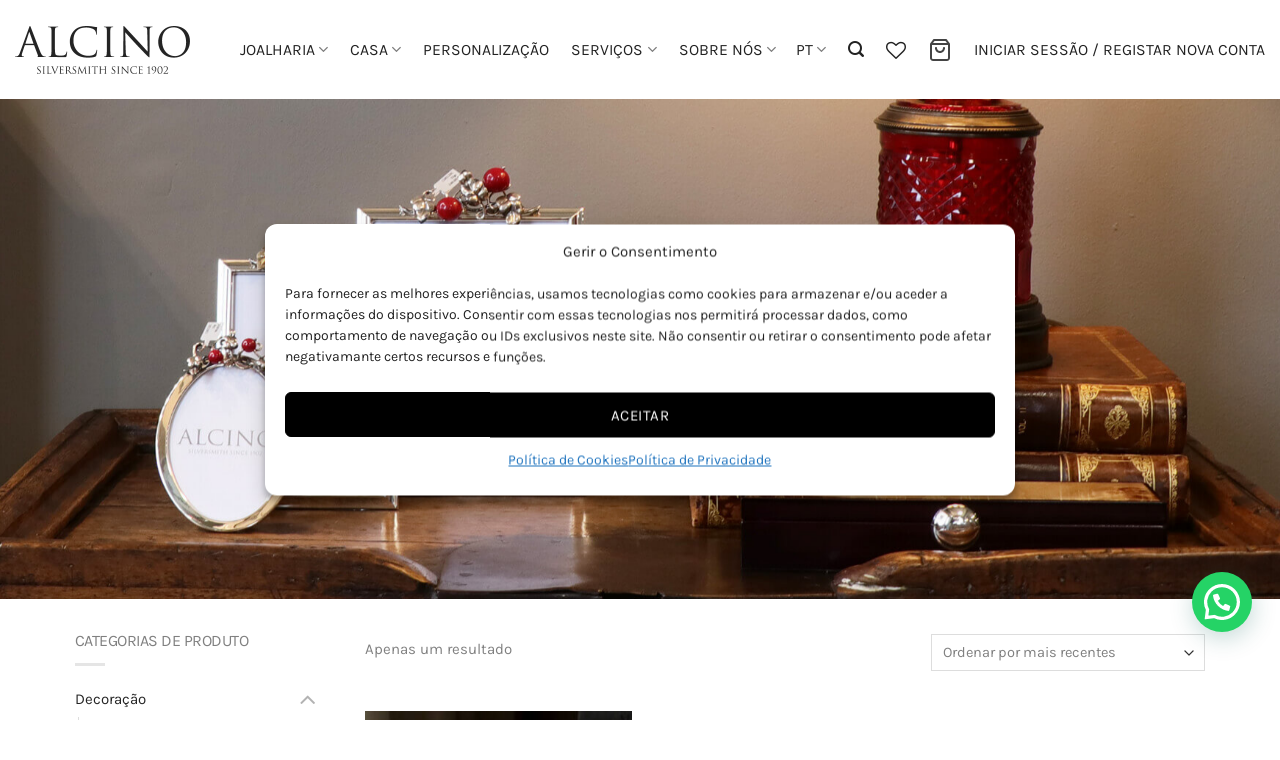

--- FILE ---
content_type: text/html; charset=UTF-8
request_url: https://alcino.com/decoracao/molduras/
body_size: 38421
content:
<!DOCTYPE html>
<html lang="pt-pt" class="loading-site no-js">
<head>
	<meta charset="UTF-8" />
	<link rel="profile" href="https://gmpg.org/xfn/11" />
	<link rel="pingback" href="https://alcino.com/xmlrpc.php" />

					<script>document.documentElement.className = document.documentElement.className + ' yes-js js_active js'</script>
			<script>(function(html){html.className = html.className.replace(/\bno-js\b/,'js')})(document.documentElement);</script>
<title>Molduras e Porta-Retratos em Prata | Alcino Silversmith</title>
<style type="text/css" id="wpml-ls-inline-styles-additional-css">li.wpml-ls-menu-item ul li a { width: 15px; }</style>
	<style>img:is([sizes="auto" i], [sizes^="auto," i]) { contain-intrinsic-size: 3000px 1500px }</style>
	<link rel="alternate" hreflang="pt-pt" href="https://alcino.com/./decoracao/molduras/" />
<link rel="alternate" hreflang="en" href="https://alcino.com/en/./decoration/picture-frames/" />
<link rel="alternate" hreflang="x-default" href="https://alcino.com/./decoracao/molduras/" />

            <script data-no-defer="1" data-ezscrex="false" data-cfasync="false" data-pagespeed-no-defer data-cookieconsent="ignore">
                var ctPublicFunctions = {"_ajax_nonce":"4b6966945d","_rest_nonce":"c60983526c","_ajax_url":"\/wp-admin\/admin-ajax.php","_rest_url":"https:\/\/alcino.com\/wp-json\/","data__cookies_type":"none","data__ajax_type":"rest","data__bot_detector_enabled":"1","data__frontend_data_log_enabled":1,"cookiePrefix":"","wprocket_detected":true,"host_url":"alcino.com","text__ee_click_to_select":"Click to select the whole data","text__ee_original_email":"The complete one is","text__ee_got_it":"Got it","text__ee_blocked":"Blocked","text__ee_cannot_connect":"Cannot connect","text__ee_cannot_decode":"Can not decode email. Unknown reason","text__ee_email_decoder":"CleanTalk email decoder","text__ee_wait_for_decoding":"The magic is on the way!","text__ee_decoding_process":"Please wait a few seconds while we decode the contact data."}
            </script>
        
            <script data-no-defer="1" data-ezscrex="false" data-cfasync="false" data-pagespeed-no-defer data-cookieconsent="ignore">
                var ctPublic = {"_ajax_nonce":"4b6966945d","settings__forms__check_internal":"0","settings__forms__check_external":"0","settings__forms__force_protection":0,"settings__forms__search_test":"1","settings__data__bot_detector_enabled":"1","settings__sfw__anti_crawler":0,"blog_home":"https:\/\/alcino.com\/","pixel__setting":"3","pixel__enabled":true,"pixel__url":null,"data__email_check_before_post":"1","data__email_check_exist_post":1,"data__cookies_type":"none","data__key_is_ok":true,"data__visible_fields_required":true,"wl_brandname":"Anti-Spam by CleanTalk","wl_brandname_short":"CleanTalk","ct_checkjs_key":"5f147bbd07a10f434269a3b371c0b19b4ca672b5d4d36f2d733c0489af282e97","emailEncoderPassKey":"1df19fcb063991a638460e91bb403abe","bot_detector_forms_excluded":"W10=","advancedCacheExists":true,"varnishCacheExists":false,"wc_ajax_add_to_cart":true}
            </script>
        <meta name="viewport" content="width=device-width, initial-scale=1" />
<!-- Google Tag Manager by PYS -->
    <script data-cfasync="false" data-pagespeed-no-defer>
	    window.dataLayerPYS = window.dataLayerPYS || [];
	</script>
<!-- End Google Tag Manager by PYS --><script type='application/javascript' id='pys-version-script'>console.log('PixelYourSite PRO version 12.3.0');</script>
<meta name="robots" content="index, follow, max-snippet:-1, max-image-preview:large, max-video-preview:-1">
<link rel="canonical" href="https://alcino.com/decoracao/molduras/">
<meta property="og:url" content="https://alcino.com/decoracao/molduras/">
<meta property="og:site_name" content="Alcino Silversmith">
<meta property="og:locale" content="pt_PT">
<meta property="og:locale:alternate" content="en_US">
<meta property="og:type" content="object">
<meta property="og:title" content="Molduras e Porta-Retratos em Prata | Alcino Silversmith">
<meta property="og:description" content="Descubra as nossas molduras e porta-retratos: rectangulares, quadrados ou ovais, com as nossas aplicações que lhes dão um toque especial! - Alcino Silversmith">
<meta property="og:image" content="https://alcino.com/wp-content/uploads/2021/09/Categoria-Molduras-e-Porta-Retratos.jpg">
<meta property="og:image:secure_url" content="https://alcino.com/wp-content/uploads/2021/09/Categoria-Molduras-e-Porta-Retratos.jpg">
<meta property="og:image:width" content="1920">
<meta property="og:image:height" content="713">
<meta property="og:image:alt" content="Categoria Molduras e Porta-Retratos">
<meta property="fb:pages" content="">
<meta property="fb:admins" content="">
<meta property="fb:app_id" content="">
<meta name="twitter:card" content="summary">
<meta name="twitter:title" content="Molduras e Porta-Retratos em Prata | Alcino Silversmith">
<meta name="twitter:description" content="Descubra as nossas molduras e porta-retratos: rectangulares, quadrados ou ovais, com as nossas aplicações que lhes dão um toque especial! - Alcino Silversmith">
<meta name="twitter:image" content="https://alcino.com/wp-content/uploads/2021/09/Categoria-Molduras-e-Porta-Retratos.jpg">
<link rel='dns-prefetch' href='//fd.cleantalk.org' />
<link rel='dns-prefetch' href='//challenges.cloudflare.com' />
<link rel='dns-prefetch' href='//use.fontawesome.com' />
<link href='https://fonts.gstatic.com' crossorigin rel='preconnect' />
<link rel='prefetch' href='https://alcino.com/wp-content/themes/flatsome/assets/js/flatsome.js?ver=e2eddd6c228105dac048' />
<link rel='prefetch' href='https://alcino.com/wp-content/themes/flatsome/assets/js/chunk.slider.js?ver=3.20.3' />
<link rel='prefetch' href='https://alcino.com/wp-content/themes/flatsome/assets/js/chunk.popups.js?ver=3.20.3' />
<link rel='prefetch' href='https://alcino.com/wp-content/themes/flatsome/assets/js/chunk.tooltips.js?ver=3.20.3' />
<link rel='prefetch' href='https://alcino.com/wp-content/themes/flatsome/assets/js/woocommerce.js?ver=1c9be63d628ff7c3ff4c' />
<link rel="alternate" type="application/rss+xml" title="Alcino Silversmith &raquo; Feed" href="https://alcino.com/feed/" />
<link rel="alternate" type="application/rss+xml" title="Alcino Silversmith &raquo; Feed de comentários" href="https://alcino.com/comments/feed/" />
<script type="application/ld+json">{"@context":"https:\/\/schema.org","name":"Breadcrumb","@type":"BreadcrumbList","itemListElement":[{"@type":"ListItem","position":1,"item":{"@type":"WebPage","id":"https:\/\/alcino.com\/.\/decoracao\/#webpage","url":"https:\/\/alcino.com\/.\/decoracao\/","name":"Decora\u00e7\u00e3o"}},{"@type":"ListItem","position":2,"item":{"@type":"WebPage","id":"https:\/\/alcino.com\/.\/decoracao\/molduras\/#webpage","url":"https:\/\/alcino.com\/.\/decoracao\/molduras\/","name":"Molduras"}}]}</script>
<link rel="alternate" type="application/rss+xml" title="Feed Alcino Silversmith &raquo; Molduras Categoria" href="https://alcino.com/./decoracao/molduras/feed/" />
<style id='wp-block-library-inline-css' type='text/css'>
:root{--wp-admin-theme-color:#007cba;--wp-admin-theme-color--rgb:0,124,186;--wp-admin-theme-color-darker-10:#006ba1;--wp-admin-theme-color-darker-10--rgb:0,107,161;--wp-admin-theme-color-darker-20:#005a87;--wp-admin-theme-color-darker-20--rgb:0,90,135;--wp-admin-border-width-focus:2px;--wp-block-synced-color:#7a00df;--wp-block-synced-color--rgb:122,0,223;--wp-bound-block-color:var(--wp-block-synced-color)}@media (min-resolution:192dpi){:root{--wp-admin-border-width-focus:1.5px}}.wp-element-button{cursor:pointer}:root{--wp--preset--font-size--normal:16px;--wp--preset--font-size--huge:42px}:root .has-very-light-gray-background-color{background-color:#eee}:root .has-very-dark-gray-background-color{background-color:#313131}:root .has-very-light-gray-color{color:#eee}:root .has-very-dark-gray-color{color:#313131}:root .has-vivid-green-cyan-to-vivid-cyan-blue-gradient-background{background:linear-gradient(135deg,#00d084,#0693e3)}:root .has-purple-crush-gradient-background{background:linear-gradient(135deg,#34e2e4,#4721fb 50%,#ab1dfe)}:root .has-hazy-dawn-gradient-background{background:linear-gradient(135deg,#faaca8,#dad0ec)}:root .has-subdued-olive-gradient-background{background:linear-gradient(135deg,#fafae1,#67a671)}:root .has-atomic-cream-gradient-background{background:linear-gradient(135deg,#fdd79a,#004a59)}:root .has-nightshade-gradient-background{background:linear-gradient(135deg,#330968,#31cdcf)}:root .has-midnight-gradient-background{background:linear-gradient(135deg,#020381,#2874fc)}.has-regular-font-size{font-size:1em}.has-larger-font-size{font-size:2.625em}.has-normal-font-size{font-size:var(--wp--preset--font-size--normal)}.has-huge-font-size{font-size:var(--wp--preset--font-size--huge)}.has-text-align-center{text-align:center}.has-text-align-left{text-align:left}.has-text-align-right{text-align:right}#end-resizable-editor-section{display:none}.aligncenter{clear:both}.items-justified-left{justify-content:flex-start}.items-justified-center{justify-content:center}.items-justified-right{justify-content:flex-end}.items-justified-space-between{justify-content:space-between}.screen-reader-text{border:0;clip-path:inset(50%);height:1px;margin:-1px;overflow:hidden;padding:0;position:absolute;width:1px;word-wrap:normal!important}.screen-reader-text:focus{background-color:#ddd;clip-path:none;color:#444;display:block;font-size:1em;height:auto;left:5px;line-height:normal;padding:15px 23px 14px;text-decoration:none;top:5px;width:auto;z-index:100000}html :where(.has-border-color){border-style:solid}html :where([style*=border-top-color]){border-top-style:solid}html :where([style*=border-right-color]){border-right-style:solid}html :where([style*=border-bottom-color]){border-bottom-style:solid}html :where([style*=border-left-color]){border-left-style:solid}html :where([style*=border-width]){border-style:solid}html :where([style*=border-top-width]){border-top-style:solid}html :where([style*=border-right-width]){border-right-style:solid}html :where([style*=border-bottom-width]){border-bottom-style:solid}html :where([style*=border-left-width]){border-left-style:solid}html :where(img[class*=wp-image-]){height:auto;max-width:100%}:where(figure){margin:0 0 1em}html :where(.is-position-sticky){--wp-admin--admin-bar--position-offset:var(--wp-admin--admin-bar--height,0px)}@media screen and (max-width:600px){html :where(.is-position-sticky){--wp-admin--admin-bar--position-offset:0px}}
</style>
<style id='font-awesome-svg-styles-default-inline-css' type='text/css'>
.svg-inline--fa {
  display: inline-block;
  height: 1em;
  overflow: visible;
  vertical-align: -.125em;
}
</style>
<link rel='stylesheet' id='font-awesome-svg-styles-css' href='https://alcino.com/wp-content/uploads/font-awesome/v6.3.0/css/svg-with-js.css' type='text/css' media='all' />
<style id='font-awesome-svg-styles-inline-css' type='text/css'>
   .wp-block-font-awesome-icon svg::before,
   .wp-rich-text-font-awesome-icon svg::before {content: unset;}
</style>
<link rel='stylesheet' id='cleantalk-public-css-css' href='https://alcino.com/wp-content/plugins/cleantalk-spam-protect/css/cleantalk-public.min.css?ver=6.68_1763416945' type='text/css' media='all' />
<link rel='stylesheet' id='cleantalk-email-decoder-css-css' href='https://alcino.com/wp-content/plugins/cleantalk-spam-protect/css/cleantalk-email-decoder.min.css?ver=6.68_1763416945' type='text/css' media='all' />
<link rel='stylesheet' id='wcml-dropdown-0-css' href='//alcino.com/wp-content/plugins/woocommerce-multilingual/templates/currency-switchers/legacy-dropdown/style.css?ver=5.5.2.3' type='text/css' media='all' />
<style id='woocommerce-inline-inline-css' type='text/css'>
.woocommerce form .form-row .required { visibility: visible; }
</style>
<link rel='stylesheet' id='cmplz-general-css' href='https://alcino.com/wp-content/plugins/complianz-gdpr-premium/assets/css/cookieblocker.min.css?ver=1763416945' type='text/css' media='all' />
<link rel='stylesheet' id='brands-styles-css' href='https://alcino.com/wp-content/plugins/woocommerce/assets/css/brands.css?ver=10.3.5' type='text/css' media='all' />
<link rel='stylesheet' id='icomoon-css' href='https://alcino.com/wp-content/themes/alcino/icomoon.css?ver=6.8.3' type='text/css' media='all' />
<link rel='stylesheet' id='flatsome-woocommerce-wishlist-css' href='https://alcino.com/wp-content/themes/flatsome/inc/integrations/wc-yith-wishlist/wishlist.css?ver=3.20.3' type='text/css' media='all' />
<link rel='stylesheet' id='font-awesome-official-css' href='https://use.fontawesome.com/releases/v6.3.0/css/all.css' type='text/css' media='all' integrity="sha384-nYX0jQk7JxCp1jdj3j2QdJbEJaTvTlhexnpMjwIkYQLdk9ZE3/g8CBw87XP2N0pR" crossorigin="anonymous" />
<link rel='stylesheet' id='flatsome-swatches-frontend-css' href='https://alcino.com/wp-content/themes/flatsome/assets/css/extensions/flatsome-swatches-frontend.css?ver=3.20.3' type='text/css' media='all' />
<link rel='stylesheet' id='ywdpd_owl-css' href='https://alcino.com/wp-content/plugins/yith-woocommerce-dynamic-pricing-and-discounts-premium/assets/css/owl/owl.carousel.min.css?ver=4.25.0' type='text/css' media='all' />
<link rel='stylesheet' id='yith_ywdpd_frontend-css' href='https://alcino.com/wp-content/plugins/yith-woocommerce-dynamic-pricing-and-discounts-premium/assets/css/frontend.css?ver=4.25.0' type='text/css' media='all' />
<link rel='stylesheet' id='yith-wcwtl-style-css' href='https://alcino.com/wp-content/plugins/yith-woocommerce-waiting-list-premium/assets/css/yith-wcwtl-frontend.min.css?ver=3.27.0' type='text/css' media='all' />
<style id='yith-wcwtl-style-inline-css' type='text/css'>

		    .yith-wcwtl-output { background-color: rgb(255,255,255)!important; padding: 20px 20px 20px 20px; border-radius: 0px;}
		    .yith-wcwtl-output.success, .yith-wcwtl-output.subscribed{ background-color: rgb(255,255,255)!important; color: rgb(31,117,0)!important }
		    .yith-wcwtl-output .button{background:rgb(0,0,0)!important;color:#ffffff!important;}
			.yith-wcwtl-output .button:hover{background:rgb(0,0,0)!important;color:#ffffff!important;}
			.yith-wcwtl-output .button.button-leave{background:rgb(0,0,0)!important;color:#ffffff!important;}
			.yith-wcwtl-output .button.button-leave:hover{background:rgb(0,0,0)!important;color:#ffffff!important;}
			.yith-wcwtl-output .yith-wcwtl-error{ background-color: rgb(255,255,255)!important; color: #AF2323!important; }
			.yith-wcwtl-output .yith-wcwtl-success #Group circle{ fill:#e4edc1 }
			.yith-wcwtl-output .yith-wcwtl-success #Group g{ fill: #a1c746 }
			
</style>
<link rel='stylesheet' id='flatsome-main-css' href='https://alcino.com/wp-content/themes/flatsome/assets/css/flatsome.css?ver=3.20.3' type='text/css' media='all' />
<style id='flatsome-main-inline-css' type='text/css'>
@font-face {
				font-family: "fl-icons";
				font-display: block;
				src: url(https://alcino.com/wp-content/themes/flatsome/assets/css/icons/fl-icons.eot?v=3.20.3);
				src:
					url(https://alcino.com/wp-content/themes/flatsome/assets/css/icons/fl-icons.eot#iefix?v=3.20.3) format("embedded-opentype"),
					url(https://alcino.com/wp-content/themes/flatsome/assets/css/icons/fl-icons.woff2?v=3.20.3) format("woff2"),
					url(https://alcino.com/wp-content/themes/flatsome/assets/css/icons/fl-icons.ttf?v=3.20.3) format("truetype"),
					url(https://alcino.com/wp-content/themes/flatsome/assets/css/icons/fl-icons.woff?v=3.20.3) format("woff"),
					url(https://alcino.com/wp-content/themes/flatsome/assets/css/icons/fl-icons.svg?v=3.20.3#fl-icons) format("svg");
			}
</style>
<link rel='stylesheet' id='flatsome-shop-css' href='https://alcino.com/wp-content/themes/flatsome/assets/css/flatsome-shop.css?ver=3.20.3' type='text/css' media='all' />
<link rel='stylesheet' id='flatsome-style-css' href='https://alcino.com/wp-content/themes/alcino/style.css?ver=3.0.20251203' type='text/css' media='all' />
<link rel='stylesheet' id='font-awesome-official-v4shim-css' href='https://use.fontawesome.com/releases/v6.3.0/css/v4-shims.css' type='text/css' media='all' integrity="sha384-SQz6YOYE9rzJdPMcxCxNEmEuaYeT0ayZY/ZxArYWtTnvBwcfHI6rCwtgsOonZ+08" crossorigin="anonymous" />
<script type="text/template" id="tmpl-variation-template">
	<div class="woocommerce-variation-description">{{{ data.variation.variation_description }}}</div>
	<div class="woocommerce-variation-price">{{{ data.variation.price_html }}}</div>
	<div class="woocommerce-variation-availability">{{{ data.variation.availability_html }}}</div>
</script>
<script type="text/template" id="tmpl-unavailable-variation-template">
	<p role="alert">Desculpe, este produto não está disponível. Por favor escolha uma combinação diferente.</p>
</script>
<script type="text/javascript" src="https://alcino.com/wp-content/plugins/cleantalk-spam-protect/js/apbct-public-bundle.min.js?ver=6.68_1763416945" id="apbct-public-bundle.min-js-js"></script>
<script type="text/javascript" src="https://fd.cleantalk.org/ct-bot-detector-wrapper.js?ver=6.68" id="ct_bot_detector-js" defer="defer" data-wp-strategy="defer"></script>
<script type="text/javascript" id="jquery-core-js-extra">
/* <![CDATA[ */
var pysFacebookRest = {"restApiUrl":"https:\/\/alcino.com\/wp-json\/pys-facebook\/v1\/event","debug":""};
/* ]]> */
</script>
<script type="text/javascript" src="https://alcino.com/wp-includes/js/jquery/jquery.min.js?ver=3.7.1" id="jquery-core-js"></script>
<script type="text/javascript" src="https://alcino.com/wp-content/plugins/woocommerce/assets/js/jquery-blockui/jquery.blockUI.min.js?ver=2.7.0-wc.10.3.5" id="wc-jquery-blockui-js" data-wp-strategy="defer"></script>
<script type="text/javascript" id="wc-add-to-cart-js-extra">
/* <![CDATA[ */
var wc_add_to_cart_params = {"ajax_url":"\/wp-admin\/admin-ajax.php","wc_ajax_url":"\/?wc-ajax=%%endpoint%%","i18n_view_cart":"Ver carrinho","cart_url":"https:\/\/alcino.com\/carrinho\/","is_cart":"","cart_redirect_after_add":"no"};
/* ]]> */
</script>
<script type="text/javascript" src="https://alcino.com/wp-content/plugins/woocommerce/assets/js/frontend/add-to-cart.min.js?ver=10.3.5" id="wc-add-to-cart-js" defer="defer" data-wp-strategy="defer"></script>
<script type="text/javascript" src="https://alcino.com/wp-content/plugins/woocommerce/assets/js/js-cookie/js.cookie.min.js?ver=2.1.4-wc.10.3.5" id="wc-js-cookie-js" data-wp-strategy="defer"></script>
<script type="text/javascript" src="https://alcino.com/wp-content/themes/alcino/assets/sizeguide/js/size-guide.js?ver=6.8.3" id="size-guide-js-js"></script>
<script data-service="general" data-category="marketing" type="text/plain" data-cmplz-src="https://alcino.com/wp-content/plugins/pixelyoursite-pro/dist/scripts/js.cookie-2.1.3.min.js?ver=2.1.3" id="js-cookie-pys-js"></script>
<script data-service="general" data-category="marketing" type="text/plain" data-cmplz-src="https://alcino.com/wp-content/plugins/pixelyoursite-pro/dist/scripts/jquery.bind-first-0.2.3.min.js" id="jquery-bind-first-js"></script>
<script data-service="general" data-category="marketing" type="text/plain" data-cmplz-src="https://alcino.com/wp-content/plugins/pixelyoursite-pro/dist/scripts/sha256.js?ver=0.11.0" id="js-sha256-js"></script>
<script data-service="general" data-category="marketing" type="text/plain" data-cmplz-src="https://alcino.com/wp-content/plugins/pixelyoursite-pro/dist/scripts/tld.min.js?ver=2.3.1" id="js-tld-js"></script>
<script data-service="general" data-category="marketing" type="text/plain" id="pys-js-extra">
/* <![CDATA[ */
var pysOptions = {"staticEvents":{"facebook":{"woo_view_category":[{"delay":0,"type":"static","pixelIds":["354693506556807"],"name":"ViewCategory","eventID":"c331c5dd-fa48-46da-9d54-b07470a3a6b2","params":{"content_type":"product","content_category":"Decora\u00e7\u00e3o","content_name":"Molduras","content_ids":["1180123M"],"page_title":"Molduras","post_type":"product_cat","post_id":595,"plugin":"PixelYourSite","event_url":"alcino.com\/decoracao\/molduras\/","user_role":"guest"},"e_id":"woo_view_category","ids":[],"hasTimeWindow":false,"timeWindow":0,"woo_order":"","edd_order":""}],"init_event":[{"delay":0,"type":"static","ajaxFire":false,"name":"PageView","eventID":"6f9b1551-ef7b-461f-8db7-cee71ed7d0bb","pixelIds":["354693506556807"],"params":{"categories":"Molduras","page_title":"Molduras","post_type":"product_cat","post_id":595,"plugin":"PixelYourSite","event_url":"alcino.com\/decoracao\/molduras\/","user_role":"guest"},"e_id":"init_event","ids":[],"hasTimeWindow":false,"timeWindow":0,"woo_order":"","edd_order":""}]},"ga":{"woo_view_item_list":[{"delay":0,"type":"static","unify":true,"trackingIds":["G-DZCTXPM25G","AW-10868884438"],"name":"view_item_list","eventID":"d25652ed-257a-40b6-9e9e-dcfbf724c4eb","params":{"event_category":"ecommerce","event_label":"Category","currency":"EUR","items":[{"item_id":"86866","item_name":"Moldura em prata e madeira","quantity":1,"price":"280","affiliation":"Alcino Silversmith","item_category":"Molduras"}],"page_title":"Molduras","post_type":"product_cat","post_id":595,"plugin":"PixelYourSite","event_url":"alcino.com\/decoracao\/molduras\/","user_role":"guest"},"e_id":"woo_view_item_list","ids":[],"hasTimeWindow":false,"timeWindow":0,"woo_order":"","edd_order":""}]},"google_ads":{"init_event":[{"delay":0,"type":"static","conversion_ids":["AW-10868884438"],"name":"page_view","eventID":"6f9b1551-ef7b-461f-8db7-cee71ed7d0bb","params":{"page_title":"Molduras","post_type":"product_cat","post_id":595,"plugin":"PixelYourSite","event_url":"alcino.com\/decoracao\/molduras\/","user_role":"guest"},"e_id":"init_event","ids":[],"hasTimeWindow":false,"timeWindow":0,"woo_order":"","edd_order":""}]}},"dynamicEvents":{"automatic_event_internal_link":{"facebook":{"delay":0,"type":"dyn","name":"InternalClick","eventID":"1a007795-8849-4946-bc57-ac4cb71a3b46","pixelIds":["354693506556807"],"params":{"page_title":"Molduras","post_type":"product_cat","post_id":595,"plugin":"PixelYourSite","event_url":"alcino.com\/decoracao\/molduras\/","user_role":"guest"},"e_id":"automatic_event_internal_link","ids":[],"hasTimeWindow":false,"timeWindow":0,"woo_order":"","edd_order":""},"ga":{"delay":0,"type":"dyn","name":"InternalClick","unify":true,"trackingIds":["G-DZCTXPM25G","AW-10868884438"],"eventID":"1a007795-8849-4946-bc57-ac4cb71a3b46","params":{"page_title":"Molduras","post_type":"product_cat","post_id":595,"plugin":"PixelYourSite","event_url":"alcino.com\/decoracao\/molduras\/","user_role":"guest"},"e_id":"automatic_event_internal_link","ids":[],"hasTimeWindow":false,"timeWindow":0,"woo_order":"","edd_order":""},"google_ads":{"delay":0,"type":"dyn","name":"InternalClick","conversion_ids":["AW-10868884438"],"ids":["AW-10868884438"],"eventID":"1a007795-8849-4946-bc57-ac4cb71a3b46","params":{"page_title":"Molduras","post_type":"product_cat","post_id":595,"plugin":"PixelYourSite","event_url":"alcino.com\/decoracao\/molduras\/","user_role":"guest"},"e_id":"automatic_event_internal_link","hasTimeWindow":false,"timeWindow":0,"woo_order":"","edd_order":""}},"automatic_event_outbound_link":{"facebook":{"delay":0,"type":"dyn","name":"OutboundClick","eventID":"8c93ba19-c872-46d7-8610-501c9ecd44a6","pixelIds":["354693506556807"],"params":{"page_title":"Molduras","post_type":"product_cat","post_id":595,"plugin":"PixelYourSite","event_url":"alcino.com\/decoracao\/molduras\/","user_role":"guest"},"e_id":"automatic_event_outbound_link","ids":[],"hasTimeWindow":false,"timeWindow":0,"woo_order":"","edd_order":""},"ga":{"delay":0,"type":"dyn","name":"OutboundClick","unify":true,"trackingIds":["G-DZCTXPM25G","AW-10868884438"],"eventID":"8c93ba19-c872-46d7-8610-501c9ecd44a6","params":{"page_title":"Molduras","post_type":"product_cat","post_id":595,"plugin":"PixelYourSite","event_url":"alcino.com\/decoracao\/molduras\/","user_role":"guest"},"e_id":"automatic_event_outbound_link","ids":[],"hasTimeWindow":false,"timeWindow":0,"woo_order":"","edd_order":""},"google_ads":{"delay":0,"type":"dyn","name":"OutboundClick","conversion_ids":["AW-10868884438"],"ids":["AW-10868884438"],"eventID":"8c93ba19-c872-46d7-8610-501c9ecd44a6","params":{"page_title":"Molduras","post_type":"product_cat","post_id":595,"plugin":"PixelYourSite","event_url":"alcino.com\/decoracao\/molduras\/","user_role":"guest"},"e_id":"automatic_event_outbound_link","hasTimeWindow":false,"timeWindow":0,"woo_order":"","edd_order":""}},"automatic_event_video":{"facebook":{"delay":0,"type":"dyn","name":"WatchVideo","eventID":"ced6c64b-44e0-40f2-9522-ad52a401fa5b","pixelIds":["354693506556807"],"params":{"page_title":"Molduras","post_type":"product_cat","post_id":595,"plugin":"PixelYourSite","event_url":"alcino.com\/decoracao\/molduras\/","user_role":"guest"},"e_id":"automatic_event_video","ids":[],"hasTimeWindow":false,"timeWindow":0,"woo_order":"","edd_order":""},"ga":{"delay":0,"type":"dyn","name":"WatchVideo","unify":true,"trackingIds":["G-DZCTXPM25G","AW-10868884438"],"youtube_disabled":false,"eventID":"ced6c64b-44e0-40f2-9522-ad52a401fa5b","params":{"page_title":"Molduras","post_type":"product_cat","post_id":595,"plugin":"PixelYourSite","event_url":"alcino.com\/decoracao\/molduras\/","user_role":"guest"},"e_id":"automatic_event_video","ids":[],"hasTimeWindow":false,"timeWindow":0,"woo_order":"","edd_order":""},"google_ads":{"delay":0,"type":"dyn","name":"WatchVideo","conversion_ids":["AW-10868884438"],"ids":["AW-10868884438"],"eventID":"ced6c64b-44e0-40f2-9522-ad52a401fa5b","params":{"page_title":"Molduras","post_type":"product_cat","post_id":595,"plugin":"PixelYourSite","event_url":"alcino.com\/decoracao\/molduras\/","user_role":"guest"},"e_id":"automatic_event_video","hasTimeWindow":false,"timeWindow":0,"woo_order":"","edd_order":""}},"automatic_event_tel_link":{"facebook":{"delay":0,"type":"dyn","name":"TelClick","eventID":"1e5a9c34-6eb9-4b45-9b26-f67afb0de847","pixelIds":["354693506556807"],"params":{"page_title":"Molduras","post_type":"product_cat","post_id":595,"plugin":"PixelYourSite","event_url":"alcino.com\/decoracao\/molduras\/","user_role":"guest"},"e_id":"automatic_event_tel_link","ids":[],"hasTimeWindow":false,"timeWindow":0,"woo_order":"","edd_order":""},"ga":{"delay":0,"type":"dyn","name":"TelClick","unify":true,"trackingIds":["G-DZCTXPM25G","AW-10868884438"],"eventID":"1e5a9c34-6eb9-4b45-9b26-f67afb0de847","params":{"page_title":"Molduras","post_type":"product_cat","post_id":595,"plugin":"PixelYourSite","event_url":"alcino.com\/decoracao\/molduras\/","user_role":"guest"},"e_id":"automatic_event_tel_link","ids":[],"hasTimeWindow":false,"timeWindow":0,"woo_order":"","edd_order":""},"google_ads":{"delay":0,"type":"dyn","name":"TelClick","conversion_ids":["AW-10868884438"],"ids":["AW-10868884438"],"eventID":"1e5a9c34-6eb9-4b45-9b26-f67afb0de847","params":{"page_title":"Molduras","post_type":"product_cat","post_id":595,"plugin":"PixelYourSite","event_url":"alcino.com\/decoracao\/molduras\/","user_role":"guest"},"e_id":"automatic_event_tel_link","hasTimeWindow":false,"timeWindow":0,"woo_order":"","edd_order":""}},"automatic_event_email_link":{"facebook":{"delay":0,"type":"dyn","name":"EmailClick","eventID":"541b0fe2-110c-4896-ba63-ab2349f01ce6","pixelIds":["354693506556807"],"params":{"page_title":"Molduras","post_type":"product_cat","post_id":595,"plugin":"PixelYourSite","event_url":"alcino.com\/decoracao\/molduras\/","user_role":"guest"},"e_id":"automatic_event_email_link","ids":[],"hasTimeWindow":false,"timeWindow":0,"woo_order":"","edd_order":""},"ga":{"delay":0,"type":"dyn","name":"EmailClick","unify":true,"trackingIds":["G-DZCTXPM25G","AW-10868884438"],"eventID":"541b0fe2-110c-4896-ba63-ab2349f01ce6","params":{"page_title":"Molduras","post_type":"product_cat","post_id":595,"plugin":"PixelYourSite","event_url":"alcino.com\/decoracao\/molduras\/","user_role":"guest"},"e_id":"automatic_event_email_link","ids":[],"hasTimeWindow":false,"timeWindow":0,"woo_order":"","edd_order":""},"google_ads":{"delay":0,"type":"dyn","name":"EmailClick","conversion_ids":["AW-10868884438"],"ids":["AW-10868884438"],"eventID":"541b0fe2-110c-4896-ba63-ab2349f01ce6","params":{"page_title":"Molduras","post_type":"product_cat","post_id":595,"plugin":"PixelYourSite","event_url":"alcino.com\/decoracao\/molduras\/","user_role":"guest"},"e_id":"automatic_event_email_link","hasTimeWindow":false,"timeWindow":0,"woo_order":"","edd_order":""}},"automatic_event_form":{"facebook":{"delay":0,"type":"dyn","name":"Form","eventID":"b582f1f8-e4ae-438e-9406-3a8329f8f1ea","pixelIds":["354693506556807"],"params":{"page_title":"Molduras","post_type":"product_cat","post_id":595,"plugin":"PixelYourSite","event_url":"alcino.com\/decoracao\/molduras\/","user_role":"guest"},"e_id":"automatic_event_form","ids":[],"hasTimeWindow":false,"timeWindow":0,"woo_order":"","edd_order":""},"ga":{"delay":0,"type":"dyn","name":"Form","unify":true,"trackingIds":["G-DZCTXPM25G","AW-10868884438"],"eventID":"b582f1f8-e4ae-438e-9406-3a8329f8f1ea","params":{"page_title":"Molduras","post_type":"product_cat","post_id":595,"plugin":"PixelYourSite","event_url":"alcino.com\/decoracao\/molduras\/","user_role":"guest"},"e_id":"automatic_event_form","ids":[],"hasTimeWindow":false,"timeWindow":0,"woo_order":"","edd_order":""},"google_ads":{"delay":0,"type":"dyn","name":"Form","conversion_ids":["AW-10868884438"],"ids":["AW-10868884438"],"eventID":"b582f1f8-e4ae-438e-9406-3a8329f8f1ea","params":{"page_title":"Molduras","post_type":"product_cat","post_id":595,"plugin":"PixelYourSite","event_url":"alcino.com\/decoracao\/molduras\/","user_role":"guest"},"e_id":"automatic_event_form","hasTimeWindow":false,"timeWindow":0,"woo_order":"","edd_order":""}},"automatic_event_download":{"facebook":{"delay":0,"type":"dyn","name":"Download","extensions":["","doc","exe","js","pdf","ppt","tgz","zip","xls"],"eventID":"1df240e9-8a95-440d-89d2-aeff6e5c3f80","pixelIds":["354693506556807"],"params":{"page_title":"Molduras","post_type":"product_cat","post_id":595,"plugin":"PixelYourSite","event_url":"alcino.com\/decoracao\/molduras\/","user_role":"guest"},"e_id":"automatic_event_download","ids":[],"hasTimeWindow":false,"timeWindow":0,"woo_order":"","edd_order":""},"ga":{"delay":0,"type":"dyn","name":"Download","extensions":["","doc","exe","js","pdf","ppt","tgz","zip","xls"],"unify":true,"trackingIds":["G-DZCTXPM25G","AW-10868884438"],"eventID":"1df240e9-8a95-440d-89d2-aeff6e5c3f80","params":{"page_title":"Molduras","post_type":"product_cat","post_id":595,"plugin":"PixelYourSite","event_url":"alcino.com\/decoracao\/molduras\/","user_role":"guest"},"e_id":"automatic_event_download","ids":[],"hasTimeWindow":false,"timeWindow":0,"woo_order":"","edd_order":""},"google_ads":{"delay":0,"type":"dyn","name":"Download","extensions":["","doc","exe","js","pdf","ppt","tgz","zip","xls"],"conversion_ids":["AW-10868884438"],"ids":["AW-10868884438"],"eventID":"1df240e9-8a95-440d-89d2-aeff6e5c3f80","params":{"page_title":"Molduras","post_type":"product_cat","post_id":595,"plugin":"PixelYourSite","event_url":"alcino.com\/decoracao\/molduras\/","user_role":"guest"},"e_id":"automatic_event_download","hasTimeWindow":false,"timeWindow":0,"woo_order":"","edd_order":""}},"automatic_event_scroll":{"facebook":{"delay":0,"type":"dyn","name":"PageScroll","scroll_percent":50,"eventID":"b87d4005-6458-44d4-8ff5-66649ec188cd","pixelIds":["354693506556807"],"params":{"page_title":"Molduras","post_type":"product_cat","post_id":595,"plugin":"PixelYourSite","event_url":"alcino.com\/decoracao\/molduras\/","user_role":"guest"},"e_id":"automatic_event_scroll","ids":[],"hasTimeWindow":false,"timeWindow":0,"woo_order":"","edd_order":""},"ga":{"delay":0,"type":"dyn","name":"PageScroll","scroll_percent":50,"unify":true,"trackingIds":["G-DZCTXPM25G","AW-10868884438"],"eventID":"b87d4005-6458-44d4-8ff5-66649ec188cd","params":{"page_title":"Molduras","post_type":"product_cat","post_id":595,"plugin":"PixelYourSite","event_url":"alcino.com\/decoracao\/molduras\/","user_role":"guest"},"e_id":"automatic_event_scroll","ids":[],"hasTimeWindow":false,"timeWindow":0,"woo_order":"","edd_order":""},"google_ads":{"delay":0,"type":"dyn","name":"PageScroll","scroll_percent":50,"conversion_ids":["AW-10868884438"],"ids":["AW-10868884438"],"eventID":"b87d4005-6458-44d4-8ff5-66649ec188cd","params":{"page_title":"Molduras","post_type":"product_cat","post_id":595,"plugin":"PixelYourSite","event_url":"alcino.com\/decoracao\/molduras\/","user_role":"guest"},"e_id":"automatic_event_scroll","hasTimeWindow":false,"timeWindow":0,"woo_order":"","edd_order":""}},"automatic_event_time_on_page":{"facebook":{"delay":0,"type":"dyn","name":"TimeOnPage","time_on_page":30,"eventID":"b5bff7ac-684e-40ad-9a7d-1957c1a53dd3","pixelIds":["354693506556807"],"params":{"page_title":"Molduras","post_type":"product_cat","post_id":595,"plugin":"PixelYourSite","event_url":"alcino.com\/decoracao\/molduras\/","user_role":"guest"},"e_id":"automatic_event_time_on_page","ids":[],"hasTimeWindow":false,"timeWindow":0,"woo_order":"","edd_order":""},"ga":{"delay":0,"type":"dyn","name":"TimeOnPage","time_on_page":30,"unify":true,"trackingIds":["G-DZCTXPM25G","AW-10868884438"],"eventID":"b5bff7ac-684e-40ad-9a7d-1957c1a53dd3","params":{"page_title":"Molduras","post_type":"product_cat","post_id":595,"plugin":"PixelYourSite","event_url":"alcino.com\/decoracao\/molduras\/","user_role":"guest"},"e_id":"automatic_event_time_on_page","ids":[],"hasTimeWindow":false,"timeWindow":0,"woo_order":"","edd_order":""},"google_ads":{"delay":0,"type":"dyn","name":"TimeOnPage","time_on_page":30,"conversion_ids":["AW-10868884438"],"ids":["AW-10868884438"],"eventID":"b5bff7ac-684e-40ad-9a7d-1957c1a53dd3","params":{"page_title":"Molduras","post_type":"product_cat","post_id":595,"plugin":"PixelYourSite","event_url":"alcino.com\/decoracao\/molduras\/","user_role":"guest"},"e_id":"automatic_event_time_on_page","hasTimeWindow":false,"timeWindow":0,"woo_order":"","edd_order":""}},"woo_select_content_category":{"86866":{"ga":{"delay":0,"type":"dyn","name":"select_item","trackingIds":["G-DZCTXPM25G"],"eventID":"66669cd2-4f2b-4c9b-8a9e-f24d38a0cbda","params":{"items":[{"id":"86866","name":"Moldura em prata e madeira","quantity":1,"price":"280","item_list_name":"Category","item_list_id":"category","affiliation":"Alcino Silversmith","item_category":"Molduras"}],"event_category":"ecommerce","content_type":"product","page_title":"Molduras","post_type":"product_cat","post_id":595,"plugin":"PixelYourSite","event_url":"alcino.com\/decoracao\/molduras\/","user_role":"guest"},"e_id":"woo_select_content_category","ids":[],"hasTimeWindow":false,"timeWindow":0,"woo_order":"","edd_order":""}}}},"triggerEvents":[],"triggerEventTypes":[],"facebook":{"pixelIds":["354693506556807"],"advancedMatchingEnabled":true,"advancedMatching":{"external_id":"51244afa97e41e25d7b7d44519610a69f9fd59935260e584e06bb5676da05bb8"},"removeMetadata":false,"wooVariableAsSimple":false,"serverApiEnabled":true,"wooCRSendFromServer":false,"send_external_id":true,"enabled_medical":false,"do_not_track_medical_param":["event_url","post_title","page_title","landing_page","content_name","categories","category_name","tags"],"meta_ldu":false,"hide_pixels":[]},"ga":{"trackingIds":["G-DZCTXPM25G"],"retargetingLogic":"ecomm","crossDomainEnabled":false,"crossDomainAcceptIncoming":false,"crossDomainDomains":[],"wooVariableAsSimple":true,"isDebugEnabled":[],"serverContainerUrls":{"G-DZCTXPM25G":{"enable_server_container":"","server_container_url":"","transport_url":""}},"additionalConfig":{"G-DZCTXPM25G":{"first_party_collection":true}},"disableAdvertisingFeatures":false,"disableAdvertisingPersonalization":false,"url_passthrough":true,"url_passthrough_filter":true,"custom_page_view_event":false,"hide_pixels":[]},"google_ads":{"conversion_ids":["AW-10868884438"],"enhanced_conversion":["index_0"],"woo_purchase_conversion_track":"current_event","woo_initiate_checkout_conversion_track":"current_event","woo_add_to_cart_conversion_track":"current_event","woo_view_content_conversion_track":"current_event","woo_view_category_conversion_track":"current_event","edd_purchase_conversion_track":"current_event","edd_initiate_checkout_conversion_track":"current_event","edd_add_to_cart_conversion_track":"current_event","edd_view_content_conversion_track":"current_event","edd_view_category_conversion_track":"current_event","wooVariableAsSimple":true,"crossDomainEnabled":false,"crossDomainAcceptIncoming":false,"crossDomainDomains":[],"hide_pixels":[]},"debug":"","siteUrl":"https:\/\/alcino.com","ajaxUrl":"https:\/\/alcino.com\/wp-admin\/admin-ajax.php","ajax_event":"40672b4b9d","trackUTMs":"1","trackTrafficSource":"1","user_id":"0","enable_lading_page_param":"1","cookie_duration":"7","enable_event_day_param":"1","enable_event_month_param":"1","enable_event_time_param":"1","enable_remove_target_url_param":"1","enable_remove_download_url_param":"1","visit_data_model":"first_visit","last_visit_duration":"60","enable_auto_save_advance_matching":"1","enable_success_send_form":"","enable_automatic_events":"1","enable_event_video":"1","ajaxForServerEvent":"1","ajaxForServerStaticEvent":"1","useSendBeacon":"1","send_external_id":"1","external_id_expire":"180","track_cookie_for_subdomains":"1","google_consent_mode":"1","data_persistency":"keep_data","advance_matching_form":{"enable_advance_matching_forms":true,"advance_matching_fn_names":["","first_name","first-name","first name","name","your-name"],"advance_matching_ln_names":["","last_name","last-name","last name"],"advance_matching_tel_names":["","phone","tel","your-phone"],"advance_matching_em_names":[]},"advance_matching_url":{"enable_advance_matching_url":true,"advance_matching_fn_names":[],"advance_matching_ln_names":[],"advance_matching_tel_names":[],"advance_matching_em_names":[]},"track_dynamic_fields":[],"gdpr":{"ajax_enabled":true,"all_disabled_by_api":false,"facebook_disabled_by_api":false,"tiktok_disabled_by_api":false,"analytics_disabled_by_api":false,"google_ads_disabled_by_api":false,"pinterest_disabled_by_api":false,"bing_disabled_by_api":false,"reddit_disabled_by_api":false,"externalID_disabled_by_api":false,"facebook_prior_consent_enabled":true,"tiktok_prior_consent_enabled":true,"analytics_prior_consent_enabled":true,"google_ads_prior_consent_enabled":true,"pinterest_prior_consent_enabled":true,"bing_prior_consent_enabled":true,"cookiebot_integration_enabled":false,"cookiebot_facebook_consent_category":"marketing","cookiebot_tiktok_consent_category":"marketing","cookiebot_analytics_consent_category":"statistics","cookiebot_google_ads_consent_category":"marketing","cookiebot_pinterest_consent_category":"marketing","cookiebot_bing_consent_category":"marketing","cookie_notice_integration_enabled":false,"cookie_law_info_integration_enabled":false,"real_cookie_banner_integration_enabled":false,"consent_magic_integration_enabled":false,"analytics_storage":{"enabled":true,"value":"granted","filter":false},"ad_storage":{"enabled":true,"value":"granted","filter":false},"ad_user_data":{"enabled":true,"value":"granted","filter":false},"ad_personalization":{"enabled":true,"value":"granted","filter":false}},"cookie":{"disabled_all_cookie":false,"disabled_start_session_cookie":false,"disabled_advanced_form_data_cookie":false,"disabled_landing_page_cookie":false,"disabled_first_visit_cookie":false,"disabled_trafficsource_cookie":false,"disabled_utmTerms_cookie":false,"disabled_utmId_cookie":false,"disabled_google_alternative_id":false},"tracking_analytics":{"TrafficSource":"direct","TrafficLanding":"https:\/\/alcino.com\/decoracao\/molduras\/","TrafficUtms":[],"TrafficUtmsId":[],"userDataEnable":true,"userData":{"emails":[],"phones":[],"addresses":[]},"use_encoding_provided_data":true,"use_multiple_provided_data":true},"GATags":{"ga_datalayer_type":"default","ga_datalayer_name":"dataLayerPYS","gclid_alternative_enabled":false,"gclid_alternative_param":""},"automatic":{"enable_youtube":true,"enable_vimeo":true,"enable_video":true},"woo":{"enabled":true,"enabled_save_data_to_orders":true,"addToCartOnButtonEnabled":true,"addToCartOnButtonValueEnabled":true,"addToCartOnButtonValueOption":"price","woo_purchase_on_transaction":true,"woo_view_content_variation_is_selected":true,"singleProductId":null,"affiliateEnabled":false,"removeFromCartSelector":"form.woocommerce-cart-form .remove","addToCartCatchMethod":"add_cart_hook","is_order_received_page":false,"containOrderId":false,"affiliateEventName":"Lead"},"edd":{"enabled":false},"cache_bypass":"1768520187"};
/* ]]> */
</script>
<script data-service="general" data-category="marketing" type="text/plain" data-cmplz-src="https://alcino.com/wp-content/plugins/pixelyoursite-pro/dist/scripts/public.js?ver=12.3.0" id="pys-js"></script>
<script type="text/javascript" src="https://alcino.com/wp-content/plugins/pixelyoursite-super-pack/dist/scripts/public.js?ver=6.1.0" id="pys_sp_public_js-js"></script>
<script type="text/javascript" src="https://alcino.com/wp-includes/js/underscore.min.js?ver=1.13.7" id="underscore-js"></script>
<script type="text/javascript" id="wp-util-js-extra">
/* <![CDATA[ */
var _wpUtilSettings = {"ajax":{"url":"\/wp-admin\/admin-ajax.php"}};
/* ]]> */
</script>
<script type="text/javascript" src="https://alcino.com/wp-includes/js/wp-util.min.js?ver=6.8.3" id="wp-util-js"></script>
<script type="text/javascript" id="wc-add-to-cart-variation-js-extra">
/* <![CDATA[ */
var wc_add_to_cart_variation_params = {"wc_ajax_url":"\/?wc-ajax=%%endpoint%%","i18n_no_matching_variations_text":"Desculpe, nenhum produto encontrado com os termos seleccionados. Por favor escolha uma combina\u00e7\u00e3o diferente.","i18n_make_a_selection_text":"Selecione algumas op\u00e7\u00f5es de produto antes de adicionar este produto ao seu carrinho.","i18n_unavailable_text":"Desculpe, este produto n\u00e3o est\u00e1 dispon\u00edvel. Por favor escolha uma combina\u00e7\u00e3o diferente.","i18n_reset_alert_text":"Your selection has been reset. Please select some product options before adding this product to your cart."};
/* ]]> */
</script>
<script type="text/javascript" src="https://alcino.com/wp-content/plugins/woocommerce/assets/js/frontend/add-to-cart-variation.min.js?ver=10.3.5" id="wc-add-to-cart-variation-js" defer="defer" data-wp-strategy="defer"></script>
<link rel="https://api.w.org/" href="https://alcino.com/wp-json/" /><link rel="alternate" title="JSON" type="application/json" href="https://alcino.com/wp-json/wp/v2/product_cat/595" /><link rel="EditURI" type="application/rsd+xml" title="RSD" href="https://alcino.com/xmlrpc.php?rsd" />
<meta name="generator" content="WordPress 6.8.3" />
<meta name="generator" content="WPML ver:4.8.4 stt:1,41;" />
<meta name="facebook-domain-verification" content="3k212kon63vg6pzqo7jgsmtnhx474w" />			<style>.cmplz-hidden {
					display: none !important;
				}</style>
	<script>
		(function($) {
			$(document).on('facetwp-refresh', function() {
				if (FWP.soft_refresh == true) {
					FWP.enable_scroll = true;
				} else {
					FWP.enable_scroll = false;
				}
			});
			$(document).on('facetwp-loaded', function() {
				if (FWP.enable_scroll == true) {
					$('html, body').animate({
						scrollTop: 0
					}, 500);
				}
			});
		})(jQuery);
	</script>

	<noscript><style>.woocommerce-product-gallery{ opacity: 1 !important; }</style></noscript>
	
<!-- Google Tag Manager -->
<script>(function(w,d,s,l,i){w[l]=w[l]||[];w[l].push({'gtm.start':
new Date().getTime(),event:'gtm.js'});var f=d.getElementsByTagName(s)[0],
j=d.createElement(s),dl=l!='dataLayer'?'&l='+l:'';j.async=true;j.src=
'https://www.googletagmanager.com/gtm.js?id='+i+dl;f.parentNode.insertBefore(j,f);
})(window,document,'script','dataLayer','GTM-KL2THSB');</script>
<!-- End Google Tag Manager -->
<style>.breadcrumb {list-style:none;margin:0;padding-inline-start:0;}.breadcrumb li {margin:0;display:inline-block;position:relative;}.breadcrumb li::after{content:' » ';margin-left:5px;margin-right:5px;}.breadcrumb li:last-child::after{display:none}</style><link rel="icon" href="https://alcino.com/wp-content/uploads/2023/02/cropped-Alcino-Favicon-Black-100x100.png" sizes="32x32" />
<link rel="icon" href="https://alcino.com/wp-content/uploads/2023/02/cropped-Alcino-Favicon-Black-300x300.png" sizes="192x192" />
<link rel="apple-touch-icon" href="https://alcino.com/wp-content/uploads/2023/02/cropped-Alcino-Favicon-Black-300x300.png" />
<meta name="msapplication-TileImage" content="https://alcino.com/wp-content/uploads/2023/02/cropped-Alcino-Favicon-Black-300x300.png" />
<script>
document.addEventListener('DOMContentLoaded', function() {
    var $ = window['jQuery'];

    $(document).on('facetwp-loaded', function() {
        if ('object' === typeof Flatsome && 'object' == typeof Flatsome.behaviors) {
            var opts = ['lazy-load-images', 'quick-view', 'lightbox-video', 'commons', 'wishlist'];

            $.each(opts, function(index, value) {
                if ('undefined' !== typeof Flatsome.behaviors[value]) {
                    Flatsome.behaviors[value].attach();
                }
            });
        }
     });
});
</script>
<style id="custom-css" type="text/css">:root {--primary-color: #222222;--fs-color-primary: #222222;--fs-color-secondary: #C05530;--fs-color-success: #627D47;--fs-color-alert: #b20000;--fs-color-base: #808080;--fs-experimental-link-color: #242424;--fs-experimental-link-color-hover: #111;}.tooltipster-base {--tooltip-color: #fff;--tooltip-bg-color: #000;}.off-canvas-right .mfp-content, .off-canvas-left .mfp-content {--drawer-width: 300px;}.off-canvas .mfp-content.off-canvas-cart {--drawer-width: 360px;}.container-width, .full-width .ubermenu-nav, .container, .row{max-width: 1160px}.row.row-collapse{max-width: 1130px}.row.row-small{max-width: 1152.5px}.row.row-large{max-width: 1190px}.header-main{height: 99px}#logo img{max-height: 99px}#logo{width:175px;}.header-bottom{min-height: 55px}.header-top{min-height: 30px}.transparent .header-main{height: 90px}.transparent #logo img{max-height: 90px}.has-transparent + .page-title:first-of-type,.has-transparent + #main > .page-title,.has-transparent + #main > div > .page-title,.has-transparent + #main .page-header-wrapper:first-of-type .page-title{padding-top: 90px;}.header.show-on-scroll,.stuck .header-main{height:70px!important}.stuck #logo img{max-height: 70px!important}.search-form{ width: 85%;}.header-bottom {background-color: #f1f1f1}.header-main .nav > li > a{line-height: 16px }.stuck .header-main .nav > li > a{line-height: 50px }@media (max-width: 549px) {.header-main{height: 70px}#logo img{max-height: 70px}}.main-menu-overlay{background-color: #ffffff}.nav-dropdown{font-size:100%}h1,h2,h3,h4,h5,h6,.heading-font{color: #242424;}body{font-size: 94%;}body{font-family: Karla, sans-serif;}body {font-weight: 400;font-style: normal;}.nav > li > a {font-family: Karla, sans-serif;}.mobile-sidebar-levels-2 .nav > li > ul > li > a {font-family: Karla, sans-serif;}.nav > li > a,.mobile-sidebar-levels-2 .nav > li > ul > li > a {font-weight: 700;font-style: normal;}h1,h2,h3,h4,h5,h6,.heading-font, .off-canvas-center .nav-sidebar.nav-vertical > li > a{font-family: Karla, sans-serif;}h1,h2,h3,h4,h5,h6,.heading-font,.banner h1,.banner h2 {font-weight: 700;font-style: normal;}.alt-font{font-family: "Libre Baskerville", sans-serif;}.alt-font {font-weight: 400!important;font-style: normal!important;}.shop-page-title.featured-title .title-overlay{background-color: rgba(255,255,255,0);}.current .breadcrumb-step, [data-icon-label]:after, .button#place_order,.button.checkout,.checkout-button,.single_add_to_cart_button.button, .sticky-add-to-cart-select-options-button{background-color: #222222!important }.has-equal-box-heights .box-image {padding-top: 100%;}.shop-page-title.featured-title .title-bg{background-image: url(https://alcino.com/wp-content/uploads/2021/09/Categoria-Molduras-e-Porta-Retratos.jpg)!important;}@media screen and (min-width: 550px){.products .box-vertical .box-image{min-width: 300px!important;width: 300px!important;}}.absolute-footer, html{background-color: #ffffff}button[name='update_cart'] { display: none; }.nav-vertical-fly-out > li + li {border-top-width: 1px; border-top-style: solid;}.label-new.menu-item > a:after{content:"New";}.label-hot.menu-item > a:after{content:"Hot";}.label-sale.menu-item > a:after{content:"Sale";}.label-popular.menu-item > a:after{content:"Popular";}</style>		<style type="text/css" id="wp-custom-css">
			.grecaptcha-badge { 
    visibility: hidden !important;
}

.woocommerce .product-view .woocommerce-tabs.wc-tabs-wrapper .woocommerce-Tabs-panel p {
    margin-top: 0px !important; margin-bottom: 0px !important; padding-top:30px;padding-bottom:30px;}

body.woocommerce-page #content .left-sidebar .widget_product_categories > ul.product-categories > li.cat-item.cat-parent ul > li:last-child {
	order: 0 !important;
}

.widget_product_categories .product-categories > li .count {
	display: none !important;
}

body.page-template-page-template-absolute-header .main-wrapper .header-container.sticky .header, body.theme-agota .main-wrapper .header-container.sticky .header {
	box-shadow: 0 0 25px rgba(0,0,0,.2) !important;
}

body.woocommerce-page .main-wrapper .header-container.sticky .header {
	padding-top: 0px;
	padding-bottom: 0px;
}

@media (min-width: 991.98px) {
	.n2-ss-slider-2.n2-ow {
		height:700px !important;	
	}
}

.video-homepage {
	 position: absolute;
   top: 0;
   left: 0;
   width: 100% !important;
   height: 100% !important;
   pointer-events: none;
   overflow: hidden;
}

.video-homepage iframe{
	 width: 100vw !important;
   height: 56.25vw !important;
   min-height: 100vh !important;
   min-width: 265vh !important;
   position: absolute !important;
   top: 50% !important;
   left: 50% !important;
   transform: translate(-50%, -60%);
}

@media (max-width: 991.98px) {
	.video-homepage iframe{
		min-width: 177.77vh !important;
		transform: translate(-50%, -50%);
	}
}

#site-footer {
	margin-top: -50px !important;
}

@media (max-width: 481px) {
	.search-no-results #site-footer {
		margin-top: -150px !important;
	}
}

.cli-style-v2 .cli-bar-message {
	width: 75%;
}

body p a:not(.add_to_cart_button,.wc-forward){
	color: #242424 !important;
}

#woocommerce_price_filter-1 > form > div > div.price_slider_amount > button,#woocommerce_price_filter-3 > form > div > div.price_slider_amount > button{
  color: #242424 !important;
}
body .woocommerce .button{
	color: #fff !important;
}

.FeedGridLayout__grid{
	grid-template-rows: repeat(3, auto);
}
@media (min-width: 991.98px) {
	.FeedGridLayout__grid{
	 	gap: 16px;
    grid-template-areas:
        "a b c"
        "d d c"
        "d d e";
}
div.FeedGridLayout__grid > div:nth-child(1){
	    grid-area: a;
}

div.FeedGridLayout__grid > div:nth-child(2){
	grid-area: b;
}

div.FeedGridLayout__grid > div:nth-child(3){
	grid-area: c;
}

div.FeedGridLayout__grid > div:nth-child(4){
	grid-area: d;
}

div.FeedGridLayout__grid > div:nth-child(5){
	grid-area: e;
}

}


.woocommerce .products ul {
  margin-right: 10px;
}

.widget_shopping_cart .widget_shopping_cart_content .woocommerce-mini-cart__buttons .wc-forward {
	border: 2px solid #e1e1e1;
  background-color: #fff !important;
  color: #242424 !important;
}

.widget_shopping_cart .widget_shopping_cart_content .woocommerce-mini-cart__buttons .checkout.wc-forward, .widget_shopping_cart .widget_shopping_cart_content .woocommerce-mini-cart__buttons .wc-forward:hover {
	background-color: #242424 !important;
  color: #fff !important;
}

.FeedGridLayout__grid {
  gap: 10px !important;
}

.price {
	justify-content: left !important;
}

.woocommerce div.product p.price del {
	margin-top: -50px;
}

.woocommerce div.product p.price del, .woocommerce div.product span.price del {
	opacity: 1 !important;
}

.woocommerce div.main-wrapper .product-view div.single-product-info form.cart .variations {
	margin-bottom: 15px;
}

body .header .search-switcher .search-form-container .search-content-popup .item-product-widget {
	text-align: left !important;
}

body .header .search-switcher .search-form-container .search-content-popup .price del {
	display: none !important;
}

.price del .amount {
	margin: 0 !important;
}


/* cookies */

.cs-public-cookie-bar.bar_small.bottom .row{
	max-width:1600px !important;
}
.cs-public-cookie-bar.bar_small.bottom{
	box-shadow:rgba(0,0,0,0.15) 0 -2px 5px;
}

.cs-info-bar.custom{
	padding:30px !important;
}

.cs-info-bar.custom .cs-wrapper{
	display: flex !important;
}

.cs-info-bar.custom .row > .col:nth-child(1){
	margin:0 !important;
	padding:0 !important;
	font-size:.725rem;
}

.cs_preview_container.bar_small .btns_column button{
	margin:0 !important;
	font-size:.875rem !important
}

.cs_preview_container.bar_small .btn.options_btn{
	font-weight:500 !important;
	text-decoration:underline;
	text-transform:uppercase;
	font-size:.725rem !important;
}

.cs_preview_container.bar_small .btn.cs_action_btn{
	padding: 5px 20px 5px 20px !important;
	border-radius:0;
	color:#333 !important;
	min-height:3em !important;
	line-height:1em !important;
	background-color:#fff !important;
	border:1px solid #333 !important;
	font-size:.875rem !important;
}

@media all and (max-width:768px){
	.cs_preview_container.bar_small .btns_column .btn-row{
		gap:0
	}
	.cs_preview_container > div > div .cs-info-bar{
	padding:30px 20px !important;
}
}		</style>
		<style id="flatsome-swatches-css">.variations th,.variations td {display: block;}.variations .label {display: flex;align-items: center;}.variations .label label {margin: .5em 0;}.ux-swatch-selected-value {font-weight: normal;font-size: .9em;}.variations_form .ux-swatch.selected {box-shadow: 0 0 0 2px var(--fs-color-secondary);}.ux-swatches-in-loop .ux-swatch.selected {box-shadow: 0 0 0 2px #000000;}</style><style id="flatsome-variation-images-css">.ux-additional-variation-images-thumbs-placeholder {max-height: 0;opacity: 0;visibility: hidden;transition: visibility .1s, opacity .1s, max-height .2s ease-out;}.ux-additional-variation-images-thumbs-placeholder--visible {max-height: 1000px;opacity: 1;visibility: visible;transition: visibility .2s, opacity .2s, max-height .1s ease-in;}</style><style id="kirki-inline-styles">/* latin-ext */
@font-face {
  font-family: 'Karla';
  font-style: normal;
  font-weight: 400;
  font-display: swap;
  src: url(https://alcino.com/wp-content/fonts/karla/qkB9XvYC6trAT55ZBi1ueQVIjQTD-JrIH2G7nytkHRyQ8p4wUjm6bnEr.woff2) format('woff2');
  unicode-range: U+0100-02BA, U+02BD-02C5, U+02C7-02CC, U+02CE-02D7, U+02DD-02FF, U+0304, U+0308, U+0329, U+1D00-1DBF, U+1E00-1E9F, U+1EF2-1EFF, U+2020, U+20A0-20AB, U+20AD-20C0, U+2113, U+2C60-2C7F, U+A720-A7FF;
}
/* latin */
@font-face {
  font-family: 'Karla';
  font-style: normal;
  font-weight: 400;
  font-display: swap;
  src: url(https://alcino.com/wp-content/fonts/karla/qkB9XvYC6trAT55ZBi1ueQVIjQTD-JrIH2G7nytkHRyQ8p4wUje6bg.woff2) format('woff2');
  unicode-range: U+0000-00FF, U+0131, U+0152-0153, U+02BB-02BC, U+02C6, U+02DA, U+02DC, U+0304, U+0308, U+0329, U+2000-206F, U+20AC, U+2122, U+2191, U+2193, U+2212, U+2215, U+FEFF, U+FFFD;
}
/* latin-ext */
@font-face {
  font-family: 'Karla';
  font-style: normal;
  font-weight: 700;
  font-display: swap;
  src: url(https://alcino.com/wp-content/fonts/karla/qkB9XvYC6trAT55ZBi1ueQVIjQTD-JrIH2G7nytkHRyQ8p4wUjm6bnEr.woff2) format('woff2');
  unicode-range: U+0100-02BA, U+02BD-02C5, U+02C7-02CC, U+02CE-02D7, U+02DD-02FF, U+0304, U+0308, U+0329, U+1D00-1DBF, U+1E00-1E9F, U+1EF2-1EFF, U+2020, U+20A0-20AB, U+20AD-20C0, U+2113, U+2C60-2C7F, U+A720-A7FF;
}
/* latin */
@font-face {
  font-family: 'Karla';
  font-style: normal;
  font-weight: 700;
  font-display: swap;
  src: url(https://alcino.com/wp-content/fonts/karla/qkB9XvYC6trAT55ZBi1ueQVIjQTD-JrIH2G7nytkHRyQ8p4wUje6bg.woff2) format('woff2');
  unicode-range: U+0000-00FF, U+0131, U+0152-0153, U+02BB-02BC, U+02C6, U+02DA, U+02DC, U+0304, U+0308, U+0329, U+2000-206F, U+20AC, U+2122, U+2191, U+2193, U+2212, U+2215, U+FEFF, U+FFFD;
}/* latin-ext */
@font-face {
  font-family: 'Libre Baskerville';
  font-style: normal;
  font-weight: 400;
  font-display: swap;
  src: url(https://alcino.com/wp-content/fonts/libre-baskerville/kmKUZrc3Hgbbcjq75U4uslyuy4kn0olVQ-LglH6T17uj8Q4iAANPjuM.woff2) format('woff2');
  unicode-range: U+0100-02BA, U+02BD-02C5, U+02C7-02CC, U+02CE-02D7, U+02DD-02FF, U+0304, U+0308, U+0329, U+1D00-1DBF, U+1E00-1E9F, U+1EF2-1EFF, U+2020, U+20A0-20AB, U+20AD-20C0, U+2113, U+2C60-2C7F, U+A720-A7FF;
}
/* latin */
@font-face {
  font-family: 'Libre Baskerville';
  font-style: normal;
  font-weight: 400;
  font-display: swap;
  src: url(https://alcino.com/wp-content/fonts/libre-baskerville/kmKUZrc3Hgbbcjq75U4uslyuy4kn0olVQ-LglH6T17uj8Q4iDgNP.woff2) format('woff2');
  unicode-range: U+0000-00FF, U+0131, U+0152-0153, U+02BB-02BC, U+02C6, U+02DA, U+02DC, U+0304, U+0308, U+0329, U+2000-206F, U+20AC, U+2122, U+2191, U+2193, U+2212, U+2215, U+FEFF, U+FFFD;
}</style><noscript><style id="rocket-lazyload-nojs-css">.rll-youtube-player, [data-lazy-src]{display:none !important;}</style></noscript></head>

<body data-cmplz=1 class="archive tax-product_cat term-molduras term-595 wp-theme-flatsome wp-child-theme-alcino theme-flatsome woocommerce woocommerce-page woocommerce-no-js lightbox nav-dropdown-has-shadow mobile-submenu-toggle">


<a class="skip-link screen-reader-text" href="#main">Skip to content</a>

<div id="wrapper">

	
	<header id="header" class="header has-sticky sticky-jump">
		<div class="header-wrapper">
			<div id="masthead" class="header-main ">
      <div class="header-inner flex-row container logo-left medium-logo-center" role="navigation">

          <!-- Logo -->
          <div id="logo" class="flex-col logo">
            
<!-- Header logo -->
<a href="https://alcino.com/" title="Alcino Silversmith" rel="home">
		<img width="350" height="96" src="https://alcino.com/wp-content/uploads/2022/03/logo.png" class="header_logo header-logo" alt="Alcino Silversmith"/><img  width="350" height="96" src="https://alcino.com/wp-content/uploads/2022/03/logo.png" class="header-logo-dark" alt="Alcino Silversmith"/></a>
          </div>

          <!-- Mobile Left Elements -->
          <div class="flex-col show-for-medium flex-left">
            <ul class="mobile-nav nav nav-left ">
              <li class="nav-icon has-icon">
			<a href="#" class="is-small" data-open="#main-menu" data-pos="center" data-bg="main-menu-overlay" role="button" aria-label="Menu" aria-controls="main-menu" aria-expanded="false" aria-haspopup="dialog" data-flatsome-role-button>
			<i class="icon-menu" aria-hidden="true"></i>					</a>
	</li>
            </ul>
          </div>

          <!-- Left Elements -->
          <div class="flex-col hide-for-medium flex-left
            flex-grow">
            <ul class="header-nav header-nav-main nav nav-left  nav-spacing-large nav-uppercase" >
              <li id="menu-item-21601" class="menu-item menu-item-type-taxonomy menu-item-object-product_cat menu-item-has-children menu-item-21601 menu-item-design-default has-dropdown"><a href="https://alcino.com/./joalharia/" class="nav-top-link" aria-expanded="false" aria-haspopup="menu">Joalharia<i class="icon-angle-down" aria-hidden="true"></i></a>
<ul class="sub-menu nav-dropdown nav-dropdown-simple">
	<li id="menu-item-61810" class="menu-item menu-item-type-custom menu-item-object-custom menu-item-has-children menu-item-61810 nav-dropdown-col"><a href="#">Tipologia</a>
	<ul class="sub-menu nav-column nav-dropdown-simple">
		<li id="menu-item-80650" class="menu-item menu-item-type-post_type menu-item-object-page menu-item-80650"><a href="https://alcino.com/colecoes-alcino/bestsellers/">»» Bestsellers ««</a></li>
		<li id="menu-item-25123" class="menu-item menu-item-type-taxonomy menu-item-object-product_cat menu-item-25123"><a href="https://alcino.com/./joalharia/alfinetes/">Alfinetes</a></li>
		<li id="menu-item-21594" class="menu-item menu-item-type-taxonomy menu-item-object-product_cat menu-item-21594"><a href="https://alcino.com/./joalharia/aneis/">Anéis</a></li>
		<li id="menu-item-21595" class="menu-item menu-item-type-taxonomy menu-item-object-product_cat menu-item-21595"><a href="https://alcino.com/./joalharia/brincos/">Brincos</a></li>
		<li id="menu-item-21596" class="menu-item menu-item-type-taxonomy menu-item-object-product_cat menu-item-21596"><a href="https://alcino.com/./joalharia/colares/">Colares</a></li>
		<li id="menu-item-21599" class="menu-item menu-item-type-taxonomy menu-item-object-product_cat menu-item-21599"><a href="https://alcino.com/./joalharia/pendentes/">Pendentes</a></li>
		<li id="menu-item-21600" class="menu-item menu-item-type-taxonomy menu-item-object-product_cat menu-item-21600"><a href="https://alcino.com/./joalharia/pulseiras/">Pulseiras</a></li>
	</ul>
</li>
	<li id="menu-item-61811" class="menu-item menu-item-type-custom menu-item-object-custom menu-item-has-children menu-item-61811 nav-dropdown-col"><a href="#">Coleções</a>
	<ul class="sub-menu nav-column nav-dropdown-simple">
		<li id="menu-item-85215" class="menu-item menu-item-type-post_type menu-item-object-page menu-item-85215"><a href="https://alcino.com/colecoes-alcino/colecao-luz/">Luz</a></li>
		<li id="menu-item-62374" class="menu-item menu-item-type-post_type menu-item-object-page menu-item-62374"><a href="https://alcino.com/colecoes-alcino/colecao-espiral/">Espiral</a></li>
		<li id="menu-item-61812" class="menu-item menu-item-type-post_type menu-item-object-page menu-item-61812"><a href="https://alcino.com/colecoes-alcino/colecao-viagem/">Viagem</a></li>
		<li id="menu-item-76844" class="menu-item menu-item-type-post_type menu-item-object-page menu-item-76844"><a href="https://alcino.com/colecoes-alcino/colecao-a-ave-e-o-ovo-luis-buchinho-x-alcino/">&#8220;A Ave e o Ovo&#8221; Luís Buchinho x ALCINO</a></li>
	</ul>
</li>
</ul>
</li>
<li id="menu-item-21633" class="menu-item menu-item-type-custom menu-item-object-custom current-menu-ancestor menu-item-has-children menu-item-21633 active menu-item-design-default has-dropdown"><a href="#" class="nav-top-link" aria-expanded="false" aria-haspopup="menu">Casa<i class="icon-angle-down" aria-hidden="true"></i></a>
<ul class="sub-menu nav-dropdown nav-dropdown-simple">
	<li id="menu-item-21618" class="menu-item menu-item-type-taxonomy menu-item-object-product_cat current-product_cat-ancestor current-menu-ancestor current-menu-parent current-product_cat-parent menu-item-has-children menu-item-21618 active nav-dropdown-col"><a href="https://alcino.com/./decoracao/">Decoração</a>
	<ul class="sub-menu nav-column nav-dropdown-simple">
		<li id="menu-item-25124" class="menu-item menu-item-type-taxonomy menu-item-object-product_cat menu-item-25124"><a href="https://alcino.com/./decoracao/acessorios-de-decoracao/">Acessórios de Decoração</a></li>
		<li id="menu-item-21619" class="menu-item menu-item-type-taxonomy menu-item-object-product_cat menu-item-21619"><a href="https://alcino.com/./decoracao/animais-em-prata/">Animais em Prata</a></li>
		<li id="menu-item-21620" class="menu-item menu-item-type-taxonomy menu-item-object-product_cat menu-item-21620"><a href="https://alcino.com/./decoracao/barcos-tipicos-portugueses/">Barcos Típicos Portugueses</a></li>
		<li id="menu-item-21621" class="menu-item menu-item-type-taxonomy menu-item-object-product_cat menu-item-21621"><a href="https://alcino.com/./decoracao/caixas/">Caixas</a></li>
		<li id="menu-item-21622" class="menu-item menu-item-type-taxonomy menu-item-object-product_cat menu-item-21622"><a href="https://alcino.com/./decoracao/casticais-e-serpentinas/">Castiçais e Serpentinas</a></li>
		<li id="menu-item-26949" class="menu-item menu-item-type-taxonomy menu-item-object-product_cat menu-item-26949"><a href="https://alcino.com/./decoracao/estatuetas-e-figuras/">Estatuetas e Figuras</a></li>
		<li id="menu-item-21624" class="menu-item menu-item-type-taxonomy menu-item-object-product_cat menu-item-21624"><a href="https://alcino.com/./decoracao/jarras/">Jarras</a></li>
		<li id="menu-item-21625" class="menu-item menu-item-type-taxonomy menu-item-object-product_cat current-menu-item menu-item-21625 active"><a href="https://alcino.com/./decoracao/molduras/" aria-current="page">Molduras</a></li>
		<li id="menu-item-21627" class="menu-item menu-item-type-taxonomy menu-item-object-product_cat menu-item-21627"><a href="https://alcino.com/./decoracao/tacas-e-fruteiros/">Taças e Fruteiros</a></li>
	</ul>
</li>
	<li id="menu-item-21629" class="menu-item menu-item-type-taxonomy menu-item-object-product_cat menu-item-has-children menu-item-21629 nav-dropdown-col"><a href="https://alcino.com/./mesa/">Mesa</a>
	<ul class="sub-menu nav-column nav-dropdown-simple">
		<li id="menu-item-21630" class="menu-item menu-item-type-taxonomy menu-item-object-product_cat menu-item-21630"><a href="https://alcino.com/./mesa/acessorios-de-mesa/">Acessórios de Mesa</a></li>
		<li id="menu-item-21632" class="menu-item menu-item-type-taxonomy menu-item-object-product_cat menu-item-21632"><a href="https://alcino.com/./mesa/servicos-de-cha-e-cafe/">Serviços de chá/café</a></li>
		<li id="menu-item-21626" class="menu-item menu-item-type-taxonomy menu-item-object-product_cat menu-item-21626"><a href="https://alcino.com/./mesa/tabuleiros/">Tabuleiros</a></li>
		<li id="menu-item-25125" class="menu-item menu-item-type-taxonomy menu-item-object-product_cat menu-item-25125"><a href="https://alcino.com/./mesa/talheres/">Talheres</a></li>
		<li id="menu-item-21628" class="menu-item menu-item-type-taxonomy menu-item-object-product_cat menu-item-21628"><a href="https://alcino.com/./mesa/terrinas-e-travessas/">Terrinas e Travessas</a></li>
	</ul>
</li>
</ul>
</li>
<li id="menu-item-83804" class="menu-item menu-item-type-post_type menu-item-object-page menu-item-83804 menu-item-design-default"><a href="https://alcino.com/projetos/personalizacao/" class="nav-top-link">Personalização</a></li>
<li id="menu-item-46741" class="menu-item menu-item-type-post_type menu-item-object-page menu-item-has-children menu-item-46741 menu-item-design-default has-dropdown"><a href="https://alcino.com/servicos/" class="nav-top-link" aria-expanded="false" aria-haspopup="menu">Serviços<i class="icon-angle-down" aria-hidden="true"></i></a>
<ul class="sub-menu nav-dropdown nav-dropdown-simple">
	<li id="menu-item-9419" class="menu-item menu-item-type-post_type menu-item-object-page menu-item-9419"><a href="https://alcino.com/servicos/">Serviços</a></li>
	<li id="menu-item-9594" class="menu-item menu-item-type-post_type menu-item-object-page menu-item-9594"><a href="https://alcino.com/projetos/">Projetos</a></li>
</ul>
</li>
<li id="menu-item-8946" class="menu-item menu-item-type-post_type menu-item-object-page menu-item-has-children menu-item-8946 menu-item-design-default has-dropdown"><a href="https://alcino.com/sobre-nos/" class="nav-top-link" aria-expanded="false" aria-haspopup="menu">Sobre Nós<i class="icon-angle-down" aria-hidden="true"></i></a>
<ul class="sub-menu nav-dropdown nav-dropdown-simple">
	<li id="menu-item-9418" class="menu-item menu-item-type-post_type menu-item-object-page menu-item-9418"><a href="https://alcino.com/lojas/">Lojas</a></li>
	<li id="menu-item-54602" class="menu-item menu-item-type-post_type menu-item-object-page menu-item-54602"><a href="https://alcino.com/visitas-guiadas/">Visitas Guiadas</a></li>
</ul>
</li>
            </ul>
          </div>

          <!-- Right Elements -->
          <div class="flex-col hide-for-medium flex-right">
            <ul class="header-nav header-nav-main nav nav-right  nav-spacing-large nav-uppercase">
              <li class="has-dropdown header-language-dropdown">
	<a href="#" class="header-language-dropdown__link nav-top-link" aria-expanded="false" aria-controls="ux-language-dropdown" aria-haspopup="menu">
		PT		<i class="image-icon" aria-hidden="true"></i>		<i class="icon-angle-down" aria-hidden="true"></i>	</a>
	<ul id="ux-language-dropdown" class="nav-dropdown nav-dropdown-simple" role="menu">
		<li class="active"><a href="https://alcino.com/./decoracao/molduras/" hreflang="pt-pt" role="menuitem">Português</a></li><li ><a href="https://alcino.com/en/./decoration/picture-frames/" hreflang="en" role="menuitem">English</a></li>	</ul>
</li>
<li class="header-search header-search-lightbox has-icon">
			<a href="#search-lightbox" class="is-small" aria-label="Pesquisar" data-open="#search-lightbox" data-focus="input.search-field" role="button" aria-expanded="false" aria-haspopup="dialog" aria-controls="search-lightbox" data-flatsome-role-button><i class="icon-search" aria-hidden="true" style="font-size:16px;"></i></a>		
	<div id="search-lightbox" class="mfp-hide text-center">
		<h2>Pesquisar</h2>
		<div class="searchform-wrapper ux-search-box relative form-flat is-large"><form role="search" method="get" class="searchform" action="https://alcino.com/">
	<div class="flex-row relative">
						<div class="flex-col flex-grow">
			<label class="screen-reader-text" for="woocommerce-product-search-field-0">Procurar por:</label>
			<input type="search" id="woocommerce-product-search-field-0" class="search-field mb-0" placeholder="Procurar produtos..." value="" name="s" />
			<input type="hidden" name="post_type" value="product" />
							<input type="hidden" name="lang" value="pt-pt" />
					</div>
		<div class="flex-col">
			<button type="submit" value="Pesquisa" class="ux-search-submit submit-button secondary button  icon mb-0" aria-label="Submit">
				<i class="icon-search" aria-hidden="true"></i>			</button>
		</div>
	</div>
	<div class="live-search-results text-left z-top"></div>
</form>
</div>	</div>
</li>
<li class="header-wishlist-icon">
			<a href="https://alcino.com/lista-de-desejos/?wishlist-action" class="wishlist-link" title="Wishlist" aria-label="Wishlist">
						<i class="wishlist-icon icon-heart-o" aria-hidden="true"></i>		</a>
	</li>
<li class="cart-item has-icon">

<a href="https://alcino.com/carrinho/" class="header-cart-link nav-top-link is-small off-canvas-toggle" title="Carrinho" aria-label="Ver carrinho" aria-expanded="false" aria-haspopup="dialog" role="button" data-open="#cart-popup" data-class="off-canvas-cart" data-pos="right" aria-controls="cart-popup" data-flatsome-role-button>


  <span class="image-icon header-cart-icon" data-icon-label="0">
	<img class="cart-img-icon" alt="Carrinho" src="https://alcino.com/wp-content/uploads/2025/11/alcino-shopping-icon.svg" width="1" height="1"/>
  </span>
</a>



  <!-- Cart Sidebar Popup -->
  <div id="cart-popup" class="mfp-hide">
  <div class="cart-popup-inner inner-padding cart-popup-inner--sticky">
      <div class="cart-popup-title text-center">
          <span class="heading-font uppercase">Carrinho</span>
          <div class="is-divider"></div>
      </div>
	  <div class="widget_shopping_cart">
		  <div class="widget_shopping_cart_content">
			  

	<div class="ux-mini-cart-empty flex flex-row-col text-center pt pb">
				<div class="ux-mini-cart-empty-icon">
			<svg aria-hidden="true" xmlns="http://www.w3.org/2000/svg" viewBox="0 0 17 19" style="opacity:.1;height:80px;">
				<path d="M8.5 0C6.7 0 5.3 1.2 5.3 2.7v2H2.1c-.3 0-.6.3-.7.7L0 18.2c0 .4.2.8.6.8h15.7c.4 0 .7-.3.7-.7v-.1L15.6 5.4c0-.3-.3-.6-.7-.6h-3.2v-2c0-1.6-1.4-2.8-3.2-2.8zM6.7 2.7c0-.8.8-1.4 1.8-1.4s1.8.6 1.8 1.4v2H6.7v-2zm7.5 3.4 1.3 11.5h-14L2.8 6.1h2.5v1.4c0 .4.3.7.7.7.4 0 .7-.3.7-.7V6.1h3.5v1.4c0 .4.3.7.7.7s.7-.3.7-.7V6.1h2.6z" fill-rule="evenodd" clip-rule="evenodd" fill="currentColor"></path>
			</svg>
		</div>
				<p class="woocommerce-mini-cart__empty-message empty">Sem produtos no carrinho.</p>
					<p class="return-to-shop">
				<a class="button primary wc-backward" href="https://alcino.com">
					Regressar à loja				</a>
			</p>
				</div>


		  </div>
	  </div>
              </div>
  </div>

</li>

<li class="account-item has-icon">

	<a href="https://alcino.com/minha-conta/" class="nav-top-link nav-top-not-logged-in is-small" title="Iniciar Sessão" role="button" data-open="#login-form-popup" aria-controls="login-form-popup" aria-expanded="false" aria-haspopup="dialog" data-flatsome-role-button>
					<span>
			Iniciar Sessão / Registar nova conta			</span>
				</a>




</li>
            </ul>
          </div>

          <!-- Mobile Right Elements -->
          <div class="flex-col show-for-medium flex-right">
            <ul class="mobile-nav nav nav-right ">
              <li class="header-wishlist-icon has-icon">
		<a href="https://alcino.com/lista-de-desejos/?wishlist-action" class="wishlist-link" title="Wishlist" aria-label="Wishlist">
		<i class="wishlist-icon icon-heart-o" aria-hidden="true"></i>	</a>
	</li>
<li class="cart-item has-icon">


		<a href="https://alcino.com/carrinho/" class="header-cart-link nav-top-link is-small off-canvas-toggle" title="Carrinho" aria-label="Ver carrinho" aria-expanded="false" aria-haspopup="dialog" role="button" data-open="#cart-popup" data-class="off-canvas-cart" data-pos="right" aria-controls="cart-popup" data-flatsome-role-button>

  <span class="image-icon header-cart-icon" data-icon-label="0">
	<img class="cart-img-icon" alt="Carrinho" src="https://alcino.com/wp-content/uploads/2025/11/alcino-shopping-icon.svg" width="1" height="1"/>
  </span>
</a>

</li>
            </ul>
          </div>

      </div>

      </div>

<div class="header-bg-container fill"><div class="header-bg-image fill"></div><div class="header-bg-color fill"></div></div>		</div>
	</header>

	<div class="shop-page-title category-page-title dark featured-title page-title ">

	<div class="page-title-bg fill">
		<div class="title-bg fill bg-fill" data-parallax-fade="true" data-parallax="-2" data-parallax-background data-parallax-container=".page-title"></div>
		<div class="title-overlay fill"></div>
	</div>

	<div class="page-title-inner flex-row container medium-flex-wrap flex-has-center">
	  <div class="flex-col">
	  	&nbsp;
	  </div>
	  <div class="flex-col flex-center text-center">
	  	  		<h1 class="shop-page-title is-xlarge">Molduras</h1>
		<div class="is-medium">
	<nav class="woocommerce-breadcrumb breadcrumbs uppercase" aria-label="Breadcrumb"><a href="https://alcino.com">Início</a> <span class="divider">&#47;</span> <a href="https://alcino.com/./decoracao/">Decoração</a> <span class="divider">&#47;</span> Molduras</nav></div>
	  </div>
	  <div class="flex-col flex-right text-right medium-text-center form-flat">
	  	  	  </div>
	</div>
</div>

	<main id="main" class="">
<div class="row category-page-row">

		<div class="col large-3 hide-for-medium ">
						<div id="shop-sidebar" class="sidebar-inner col-inner">
				<aside id="woocommerce_product_categories-4" class="widget woocommerce widget_product_categories"><span class="widget-title shop-sidebar">Categorias de produto</span><div class="is-divider small"></div><ul class="product-categories"><li class="cat-item cat-item-585 cat-parent current-cat-parent"><a href="https://alcino.com/./decoracao/">Decoração</a><ul class='children'>
<li class="cat-item cat-item-631"><a href="https://alcino.com/./decoracao/acessorios-de-decoracao/">Acessórios de Decoração</a></li>
<li class="cat-item cat-item-593"><a href="https://alcino.com/./decoracao/animais-em-prata/">Animais em prata</a></li>
<li class="cat-item cat-item-629"><a href="https://alcino.com/./decoracao/barcos-tipicos-portugueses/">Barcos típicos portugueses</a></li>
<li class="cat-item cat-item-615"><a href="https://alcino.com/./decoracao/caixas/">Caixas</a></li>
<li class="cat-item cat-item-609"><a href="https://alcino.com/./decoracao/casticais-e-serpentinas/">Castiçais e Serpentinas</a></li>
<li class="cat-item cat-item-1625"><a href="https://alcino.com/./decoracao/diversos/">Diversos</a></li>
<li class="cat-item cat-item-823"><a href="https://alcino.com/./decoracao/estatuetas-e-figuras/">Estatuetas e Figuras</a></li>
<li class="cat-item cat-item-613"><a href="https://alcino.com/./decoracao/jarras/">Jarras</a></li>
<li class="cat-item cat-item-595 current-cat"><a href="https://alcino.com/./decoracao/molduras/">Molduras</a></li>
<li class="cat-item cat-item-611"><a href="https://alcino.com/./decoracao/tacas-e-fruteiros/">Taças e Fruteiros</a></li>
</ul>
</li>
<li class="cat-item cat-item-587 cat-parent"><a href="https://alcino.com/./joalharia/">Joalharia</a><ul class='children'>
<li class="cat-item cat-item-729"><a href="https://alcino.com/./joalharia/alfinetes/">Alfinetes</a></li>
<li class="cat-item cat-item-599"><a href="https://alcino.com/./joalharia/aneis/">Anéis</a></li>
<li class="cat-item cat-item-597"><a href="https://alcino.com/./joalharia/brincos/">Brincos</a></li>
<li class="cat-item cat-item-605"><a href="https://alcino.com/./joalharia/colares/">Colares</a></li>
<li class="cat-item cat-item-621"><a href="https://alcino.com/./joalharia/pendentes/">Pendentes</a></li>
<li class="cat-item cat-item-607"><a href="https://alcino.com/./joalharia/pulseiras/">Pulseiras</a></li>
</ul>
</li>
<li class="cat-item cat-item-589 cat-parent"><a href="https://alcino.com/./mesa/">Mesa</a><ul class='children'>
<li class="cat-item cat-item-601"><a href="https://alcino.com/./mesa/acessorios-de-mesa/">Acessórios de Mesa</a></li>
<li class="cat-item cat-item-603"><a href="https://alcino.com/./mesa/servicos-de-cha-e-cafe/">Serviços de chá/café</a></li>
<li class="cat-item cat-item-627"><a href="https://alcino.com/./mesa/tabuleiros/">Tabuleiros</a></li>
<li class="cat-item cat-item-821"><a href="https://alcino.com/./mesa/talheres/">Talheres</a></li>
<li class="cat-item cat-item-633"><a href="https://alcino.com/./mesa/terrinas-e-travessas/">Terrinas e travessas</a></li>
</ul>
</li>
<li class="cat-item cat-item-591 cat-parent"><a href="https://alcino.com/./ocasioes-especiais/">Ocasiões Especiais</a><ul class='children'>
<li class="cat-item cat-item-639"><a href="https://alcino.com/./ocasioes-especiais/argolas-para-velas/">Argolas para velas</a></li>
</ul>
</li>
<li class="cat-item cat-item-15"><a href="https://alcino.com/./sem-categoria/">Sem Categoria</a></li>
</ul></aside><aside id="custom_html-2" class="widget_text widget widget_custom_html"><span class="widget-title shop-sidebar">Filtrar por Preço</span><div class="is-divider small"></div><div class="textwidget custom-html-widget"><div class="facetwp-facet facetwp-facet-price facetwp-type-slider" data-name="price" data-type="slider"></div></div></aside><aside id="custom_html-3" class="widget_text widget widget_custom_html"><span class="widget-title shop-sidebar">Filtrar por Medida</span><div class="is-divider small"></div><div class="textwidget custom-html-widget"><div class="facetwp-facet facetwp-facet-medida facetwp-type-checkboxes" data-name="medida" data-type="checkboxes"></div></div></aside><aside id="custom_html-4" class="widget_text widget widget_custom_html"><span class="widget-title shop-sidebar">Filtrar por Material</span><div class="is-divider small"></div><div class="textwidget custom-html-widget"><div class="facetwp-facet facetwp-facet-material facetwp-type-checkboxes" data-name="material" data-type="checkboxes"></div></div></aside>			</div>
					</div>

		<div class="col large-9">
		<div class="shop-container">
<div class="facetwp-template"><div class="woocommerce-notices-wrapper"></div>	<div class="row">
		<div class="col medium-6 small-4">
		<p class="woocommerce-result-count hide-for-medium" role="alert" aria-relevant="all" >
			Apenas um resultado		</p>
	</div>
	<div class="col medium-6 small-8 text-right">
	<form class="woocommerce-ordering" method="get">
				<select
			name="orderby"
			class="orderby"
							aria-label="Ordem da loja"
					>
							<option value="popularity" >Ordenar por popularidade</option>
							<option value="date"  selected='selected'>Ordenar por mais recentes</option>
							<option value="price" >Ordenar por preço: menor para maior</option>
							<option value="price-desc" >Ordenar por preço: maior para menor</option>
					</select>
		<input type="hidden" name="paged" value="1" />
		<input type="hidden" name="q" value="/decoracao/molduras/" />	</form>
</div>
			</div>
<div class="products row row-small large-columns-3 medium-columns-3 small-columns-2 has-shadow row-box-shadow-2-hover has-equal-box-heights equalize-box">
<!--fwp-loop-->
<div class="product-small col has-hover product type-product post-86866 status-publish first instock product_cat-molduras has-post-thumbnail shipping-taxable purchasable product-type-simple">
	<div class="col-inner">
	
<div class="badge-container absolute right top z-1">

<div class="ywdpd-notices-wrapper"></div></div>
	<div class="product-small box ">
		<div class="box-image">
			<div class="image-fade_in_back">
				<a href="https://alcino.com/Produto/moldura-em-prata-e-madeira/">
					<img width="300" height="300" src="https://alcino.com/wp-content/uploads/2024/07/1180123M-10-300x300.jpg" class="attachment-woocommerce_thumbnail size-woocommerce_thumbnail" alt="Moldura em prata e madeira" decoding="async" fetchpriority="high" srcset="https://alcino.com/wp-content/uploads/2024/07/1180123M-10-300x300.jpg 300w, https://alcino.com/wp-content/uploads/2024/07/1180123M-10-150x150.jpg 150w, https://alcino.com/wp-content/uploads/2024/07/1180123M-10-768x768.jpg 768w, https://alcino.com/wp-content/uploads/2024/07/1180123M-10-600x600.jpg 600w, https://alcino.com/wp-content/uploads/2024/07/1180123M-10-100x100.jpg 100w, https://alcino.com/wp-content/uploads/2024/07/1180123M-10.jpg 1000w" sizes="(max-width: 300px) 100vw, 300px" />				</a>
			</div>
			<div class="image-tools is-small bottom left show-on-hover hide-for-small">
								<a href="https://alcino.com/Produto/moldura-em-prata-e-madeira/" class="cart-icon"><i class="fa fa-eye"></i></a>			</div>
			<div class="image-tools is-small bottom right show-on-hover hide-for-small">
									<div class="wishlist-icon">
		<button class="wishlist-button icon" aria-label="Wishlist">
			<i class="icon-heart-o" aria-hidden="true"></i>		</button>
		<div class="wishlist-popup dark">
			
<div
	class="yith-wcwl-add-to-wishlist add-to-wishlist-86866 yith-wcwl-add-to-wishlist--button_custom-style wishlist-fragment on-first-load"
	data-fragment-ref="86866"
	data-fragment-options="{&quot;base_url&quot;:&quot;&quot;,&quot;product_id&quot;:86866,&quot;parent_product_id&quot;:0,&quot;product_type&quot;:&quot;simple&quot;,&quot;is_single&quot;:false,&quot;in_default_wishlist&quot;:false,&quot;show_view&quot;:false,&quot;browse_wishlist_text&quot;:&quot;Browse wishlist&quot;,&quot;already_in_wishslist_text&quot;:&quot;The product is already in your wishlist!&quot;,&quot;product_added_text&quot;:&quot;Produto adicionado!&quot;,&quot;available_multi_wishlist&quot;:false,&quot;disable_wishlist&quot;:false,&quot;show_count&quot;:false,&quot;ajax_loading&quot;:false,&quot;loop_position&quot;:&quot;after_add_to_cart&quot;,&quot;item&quot;:&quot;add_to_wishlist&quot;}"
>
			
			<!-- ADD TO WISHLIST -->
			
<div class="yith-wcwl-add-button">
		<a
		href="?add_to_wishlist=86866&#038;_wpnonce=92b8435d4d"
		class="add_to_wishlist single_add_to_wishlist alt button"
		data-product-id="86866"
		data-product-type="simple"
		data-original-product-id="0"
		data-title="Add to wishlist"
		rel="nofollow"
	>
		<svg id="yith-wcwl-icon-heart-outline" class="yith-wcwl-icon-svg" fill="none" stroke-width="1.5" stroke="currentColor" viewBox="0 0 24 24" xmlns="http://www.w3.org/2000/svg">
  <path stroke-linecap="round" stroke-linejoin="round" d="M21 8.25c0-2.485-2.099-4.5-4.688-4.5-1.935 0-3.597 1.126-4.312 2.733-.715-1.607-2.377-2.733-4.313-2.733C5.1 3.75 3 5.765 3 8.25c0 7.22 9 12 9 12s9-4.78 9-12Z"></path>
</svg>	</a>
</div>

			<!-- COUNT TEXT -->
			
			</div>
		</div>
	</div>
			</div>			
			<div class="image-tools grid-tools text-center hide-for-small bottom hover-slide-in show-on-hover">
							</div>
					</div>

		<div class="box-text box-text-products">
			<div class="title-wrapper"><p class="name product-title woocommerce-loop-product__title"><a href="https://alcino.com/Produto/moldura-em-prata-e-madeira/" class="woocommerce-LoopProduct-link woocommerce-loop-product__link">Moldura em prata e madeira</a></p></div><div class="price-wrapper">
	<span class="price"><span class="woocommerce-Price-amount amount"><bdi>280,00<span class="woocommerce-Price-currencySymbol">&euro;</span></bdi></span></span>
</div>		</div>
	</div>
	<span class="pys_list_name_productdata" style="display:none; visibility:hidden;" data-pys_list_name_productlist_name="" data-pys_list_name_productlist_id=""></span>	</div>
</div></div><!-- row -->

		<h2 class="term-title alt-font">Molduras</h2><div class="term-description"><p>Descubra as nossas molduras e porta-retratos: rectangulares, quadrados ou ovais, com as nossas aplicações que lhes dão um toque especial!</p>
</div></div><!-- shop container -->
</div>		</div>
</div>

</main>

<footer id="footer" class="footer-wrapper">

	
	<section class="section newsletter-section" id="section_754008736">
		<div class="section-bg fill" >
									
			
	<div class="is-border"
		style="border-color:rgb(235, 235, 235);border-width:1px 0px 0px 0px;">
	</div>

		</div>

		

		<div class="section-content relative">
			

<div class="row"  id="row-1174424935">


	<div id="col-1343051463" class="col medium-2 small-12 large-2"  >
				<div class="col-inner"  >
			
			


		</div>
					</div>

	

	<div id="col-818281191" class="col medium-8 small-12 large-8"  >
				<div class="col-inner text-center"  >
			
			

	<div id="gap-686590023" class="gap-element clearfix" style="display:block; height:auto;">
		
<style>
#gap-686590023 {
  padding-top: 60px;
}
</style>
	</div>
	

<h2 class="alt-font">Newsletter</h2>
<p>Subscreva-se para receber novidades personalizadas, lançamentos emocionantes e informação antecipada sobre promoções ou outras campanhas pontuais.</p>
<p>Receberá um presente de boas-vindas – <strong><span style="text-decoration: underline;">10% de desconto na sua primeira compra!</span></strong></p>

<div class="wpcf7 no-js" id="wpcf7-f10-o1" lang="pt-PT" dir="ltr" data-wpcf7-id="10">
<div class="screen-reader-response"><p role="status" aria-live="polite" aria-atomic="true"></p> <ul></ul></div>
<form action="/decoracao/molduras/#wpcf7-f10-o1" method="post" class="wpcf7-form init" aria-label="Formulário de contacto" novalidate="novalidate" data-status="init">
<fieldset class="hidden-fields-container"><input type="hidden" name="_wpcf7" value="10" /><input type="hidden" name="_wpcf7_version" value="6.1.3" /><input type="hidden" name="_wpcf7_locale" value="pt_PT" /><input type="hidden" name="_wpcf7_unit_tag" value="wpcf7-f10-o1" /><input type="hidden" name="_wpcf7_container_post" value="0" /><input type="hidden" name="_wpcf7_posted_data_hash" value="" />
</fieldset>
<div class="wpcf7-turnstile cf-turnstile" data-sitekey="0x4AAAAAACGhLbcMdNsxMdOD" data-response-field-name="_wpcf7_turnstile_response"></div>

<p><span class="wpcf7-form-control-wrap" data-name="email-762"><input size="40" maxlength="400" class="wpcf7-form-control wpcf7-email wpcf7-validates-as-required wpcf7-text wpcf7-validates-as-email Seu endereo de email" id="seuemail" aria-required="true" aria-invalid="false" placeholder="Insira o seu endereço de email" value="" type="email" name="email-762" /></span>
</p>
<p><span class="wpcf7-form-control-wrap" data-name="acceptance-88"><span class="wpcf7-form-control wpcf7-acceptance"><span class="wpcf7-list-item"><label><input type="checkbox" name="acceptance-88" value="1" class="aceitacaotermos" id="aceitacaotermos" aria-invalid="false" /><span class="wpcf7-list-item-label"><a href="https://alcino.com/termos-e-condicoes/">Li e aceito os termos e condições</a></span></label></span></span></span>
</p>
<p><input class="wpcf7-form-control wpcf7-submit has-spinner button is-xlarge" type="submit" value="Subscrever" />
</p><input type="hidden" id="ct_checkjs_cf7_25b2822c2f5a3230abfadd476e8b04c9" name="ct_checkjs_cf7" value="0" /><script >setTimeout(function(){var ct_input_name = "ct_checkjs_cf7_25b2822c2f5a3230abfadd476e8b04c9";if (document.getElementById(ct_input_name) !== null) {var ct_input_value = document.getElementById(ct_input_name).value;document.getElementById(ct_input_name).value = document.getElementById(ct_input_name).value.replace(ct_input_value, '5f147bbd07a10f434269a3b371c0b19b4ca672b5d4d36f2d733c0489af282e97');}}, 1000);</script><input
                    class="apbct_special_field apbct_email_id__wp_contact_form_7"
                    name="apbct__email_id__wp_contact_form_7"
                    aria-label="apbct__label_id__wp_contact_form_7"
                    type="text" size="30" maxlength="200" autocomplete="off"
                    value=""
                /><div class="wpcf7-response-output" aria-hidden="true"></div>
</form>
</div>



		</div>
					</div>

	

</div>

		</div>

		
<style>
#section_754008736 {
  padding-top: 60px;
  padding-bottom: 60px;
  min-height: 300px;
  background-color: rgb(234, 227, 219);
}
</style>
	</section>
	

	<div id="gap-706780660" class="gap-element clearfix" style="display:block; height:auto;">
		
<style>
#gap-706780660 {
  padding-top: 100px;
}
</style>
	</div>
	

<div class="row row-small" style="max-width:1400px" id="row-494044101">


	<div id="col-201607632" class="col medium-3 small-12 large-3"  >
				<div class="col-inner"  >
			
			


		<div class="icon-box featured-box icon-box-center text-center is-small"  >
					<div class="icon-box-img" style="width: 100px">
				<div class="icon">
					<div class="icon-inner" >
						<img width="100" height="70" src="https://alcino.com/wp-content/uploads/2023/02/1_icon_expertise.png" class="attachment-medium size-medium" alt="" decoding="async" />					</div>
				</div>
			</div>
				<div class="icon-box-text last-reset">
									

	<div id="text-202775240" class="text">
		

<h2 style="font-size: 15px; margin-top: 10px; margin-bottom: 15px;">EXPERTISE ARTESANAL DESDE 1902</h2>
<p><span style="font-size: 85%;">Arte, tradição e qualidade definem o nosso ADN com 120 anos de existência e 6 gerações.</span><br /><span style="font-size: 85%;">NIF: 501613919.</span><br /><span style="font-size: 85%;">Título de atividade: T10106.</span></p>
<p> </p>
		
<style>
#text-202775240 {
  font-size: 1rem;
  text-align: center;
  color: rgb(0,0,0);
}
#text-202775240 > * {
  color: rgb(0,0,0);
}
</style>
	</div>
	

		</div>
	</div>
	
	

		</div>
					</div>

	

	<div id="col-978603095" class="col medium-3 small-12 large-3"  >
				<div class="col-inner"  >
			
			


		<div class="icon-box featured-box icon-box-center text-center is-small"  >
					<div class="icon-box-img" style="width: 100px">
				<div class="icon">
					<div class="icon-inner" >
						<img width="100" height="70" src="https://alcino.com/wp-content/uploads/2023/02/2_icon_pagamento.png" class="attachment-medium size-medium" alt="" decoding="async" />					</div>
				</div>
			</div>
				<div class="icon-box-text last-reset">
									

	<div id="text-2556836645" class="text">
		

<h2 style="font-size: 15px; margin-top: 10px; margin-bottom: 15px;">PAGAMENTO SEGURO</h2>
<p><span style="font-size: 85%;">Um sistema de pagamentos em parceria com a IfThenPay e Paypal, instituições certificadas com os mais altos padrões de segurança PCI.</span></p>
		
<style>
#text-2556836645 {
  font-size: 1rem;
  text-align: center;
  color: rgb(0, 0, 0);
}
#text-2556836645 > * {
  color: rgb(0, 0, 0);
}
</style>
	</div>
	

		</div>
	</div>
	
	

		</div>
					</div>

	

	<div id="col-322884500" class="col medium-3 small-12 large-3"  >
				<div class="col-inner"  >
			
			


		<div class="icon-box featured-box icon-box-center text-center is-small"  >
					<div class="icon-box-img" style="width: 100px">
				<div class="icon">
					<div class="icon-inner" >
						<img width="100" height="70" src="https://alcino.com/wp-content/uploads/2023/02/3_icon_entrega.png" class="attachment-medium size-medium" alt="" decoding="async" />					</div>
				</div>
			</div>
				<div class="icon-box-text last-reset">
									

	<div id="text-3114115232" class="text">
		

<h2 style="font-size: 15px; margin-top: 10px; margin-bottom: 15px;">APROVEITE OS PORTES GRÁTIS</h2>
<p><span style="font-size: 85%;">Envios gratuitos para compras de joalharia a partir de 50€ para Portugal Continental.</span></p>
		
<style>
#text-3114115232 {
  font-size: 1rem;
  text-align: center;
  color: rgb(0,0,0);
}
#text-3114115232 > * {
  color: rgb(0,0,0);
}
</style>
	</div>
	

		</div>
	</div>
	
	

		</div>
					</div>

	

	<div id="col-989003143" class="col medium-3 small-12 large-3"  >
				<div class="col-inner"  >
			
			


		<div class="icon-box featured-box icon-box-center text-center is-small"  >
					<div class="icon-box-img" style="width: 100px">
				<div class="icon">
					<div class="icon-inner" >
						<img width="100" height="70" src="https://alcino.com/wp-content/uploads/2023/02/4_icon_ajuda.png" class="attachment-medium size-medium" alt="" decoding="async" />					</div>
				</div>
			</div>
				<div class="icon-box-text last-reset">
									

	<div id="text-2778100782" class="text">
		

<h2 style="font-size: 15px; margin-top: 10px; margin-bottom: 15px;">NECESSITA DE AJUDA?</h2>
<p><span style="font-size: 85%;">Recorra ao nosso apoio personalizado. Estamos disponíveis através de email: <a href="/cdn-cgi/l/email-protection#8ce3e2e0e5e2e9a2fff8e3fee9ccede0efe5e2e3a2efe3e1"><span class="__cf_email__" data-cfemail="bfd0d1d3d6d1da91cccbd0cddaffded3dcd6d1d091dcd0d2">[email&#160;protected]</span></a> e whatsapp: +351918806912 (chamada para a rede móvel nacional).</span></p>
		
<style>
#text-2778100782 {
  font-size: 1rem;
  text-align: center;
  color: rgb(0,0,0);
}
#text-2778100782 > * {
  color: rgb(0,0,0);
}
</style>
	</div>
	

		</div>
	</div>
	
	

		</div>
					</div>

	

</div>
	<div id="gap-796962842" class="gap-element clearfix" style="display:block; height:auto;">
		
<style>
#gap-796962842 {
  padding-top: 70px;
}
</style>
	</div>
	

<div class="row footer-block-1" style="max-width:1400px" id="row-1183193324">


	<div id="col-204958787" class="col medium-6 small-12 large-6"  >
				<div class="col-inner"  >
			
			

	<div id="text-231687920" class="text">
		

<p><a href="https://alcino.com/wp-content/uploads/2021/03/logo.png"><img class="alignnone wp-image-8115 " src="https://alcino.com/wp-content/uploads/2021/03/logo.png" alt="" width="139" height="38" /></a></p>
<p><span style="font-size: 100%;">De 1902 aos dias de hoje, orgulhamo-nos de trabalhar a prata e de a transformar em objetos decorativos intemporais, que passam de geração em geração e que guardam pedaços de história. Somos uma empresa com mais de 100 anos de experiência.</span></p>
<p><span style="font-size: 100%;"><strong>Tel:</strong> +351225371909 (chamada para a rede fixa nacional)</span></p>
<p><span style="font-size: 100%;"><strong>Email:</strong> <a href="/cdn-cgi/l/email-protection#ddbcb1beb4b3b29dbcb1beb4b3b2f3beb2b0"><span class="__cf_email__" data-cfemail="33525f505a5d5c73525f505a5d5c1d505c5e">[email&#160;protected]</span></a></span></p>
		
<style>
#text-231687920 {
  color: rgb(0,0,0);
}
#text-231687920 > * {
  color: rgb(0,0,0);
}
</style>
	</div>
	

		</div>
				
<style>
#col-204958787 > .col-inner {
  padding: 0px 0px 0px 0px;
}
@media (min-width:550px) {
  #col-204958787 > .col-inner {
    padding: 0px 189px 0px 0px;
  }
}
</style>
	</div>

	

	<div id="col-186112936" class="col medium-6 small-12 large-6"  >
				<div class="col-inner"  >
			
			

<div class="row row-small"  id="row-642157548">


	<div id="col-1944785596" class="col medium-4 small-12 large-4"  >
				<div class="col-inner"  >
			
			

	<div class="ux-menu stack stack-col justify-start">
		

	<div class="ux-menu-title flex">
		Apoio de Cliente	</div>
	

	<div class="ux-menu-link flex menu-item">
		<a class="ux-menu-link__link flex" href="https://alcino.com/faqs/" >
						<span class="ux-menu-link__text">
				FAQ&#039;s			</span>
		</a>
	</div>
	

	<div class="ux-menu-link flex menu-item">
		<a class="ux-menu-link__link flex" href="https://alcino.com/faqs/#devolucoes" >
						<span class="ux-menu-link__text">
				Devoluções e Trocas			</span>
		</a>
	</div>
	

	<div class="ux-menu-link flex menu-item">
		<a class="ux-menu-link__link flex" href="https://alcino.com/faqs/#pagamentos" >
						<span class="ux-menu-link__text">
				Pagamentos			</span>
		</a>
	</div>
	

	<div class="ux-menu-link flex menu-item">
		<a class="ux-menu-link__link flex" href="https://alcino.com/politica-de-cookies/" >
						<span class="ux-menu-link__text">
				Política de Cookies			</span>
		</a>
	</div>
	

	<div class="ux-menu-link flex menu-item">
		<a class="ux-menu-link__link flex" href="https://alcino.com/politica-de-privacidade/" >
						<span class="ux-menu-link__text">
				Política de Privacidade			</span>
		</a>
	</div>
	

	<div class="ux-menu-link flex menu-item">
		<a class="ux-menu-link__link flex" href="https://alcino.com/termos-e-condicoes/" >
						<span class="ux-menu-link__text">
				Termos e Condições			</span>
		</a>
	</div>
	

	<div class="ux-menu-link flex menu-item">
		<a class="ux-menu-link__link flex" href="https://alcino.com/contrastaria/" >
						<span class="ux-menu-link__text">
				Marcas Legais e Certificação			</span>
		</a>
	</div>
	

	<div class="ux-menu-link flex menu-item">
		<a class="ux-menu-link__link flex" href="https://alcino.com/resolucao-de-litigios/" >
						<span class="ux-menu-link__text">
				Resolução de Litígios			</span>
		</a>
	</div>
	

	<div class="ux-menu-link flex menu-item">
		<a class="ux-menu-link__link flex" href="https://www.livroreclamacoes.pt/inicio/reclamacao" >
						<span class="ux-menu-link__text">
				Livro de reclamações			</span>
		</a>
	</div>
	


	</div>
	

		</div>
					</div>

	

	<div id="col-515707383" class="col medium-4 small-12 large-4"  >
				<div class="col-inner"  >
			
			

	<div class="ux-menu stack stack-col justify-start">
		

	<div class="ux-menu-title flex">
		Serviços	</div>
	

	<div class="ux-menu-link flex menu-item">
		<a class="ux-menu-link__link flex" href="https://alcino.com/projetos/arte-sacra/" >
						<span class="ux-menu-link__text">
				Arte Sacra			</span>
		</a>
	</div>
	

	<div class="ux-menu-link flex menu-item">
		<a class="ux-menu-link__link flex" href="https://alcino.com/servicos/banhos/" >
						<span class="ux-menu-link__text">
				Banhos			</span>
		</a>
	</div>
	

	<div class="ux-menu-link flex menu-item">
		<a class="ux-menu-link__link flex" href="https://alcino.com/projetos/custom-made/" >
						<span class="ux-menu-link__text">
				Custom Made			</span>
		</a>
	</div>
	

	<div class="ux-menu-link flex menu-item">
		<a class="ux-menu-link__link flex" href="https://alcino.com/servicos/limpeza/" >
						<span class="ux-menu-link__text">
				Limpeza			</span>
		</a>
	</div>
	

	<div class="ux-menu-link flex menu-item">
		<a class="ux-menu-link__link flex" href="https://alcino.com/servicos/restauro/" >
						<span class="ux-menu-link__text">
				Restauro			</span>
		</a>
	</div>
	


	</div>
	

		</div>
					</div>

	

	<div id="col-1683066813" class="col medium-4 small-12 large-4"  >
				<div class="col-inner"  >
			
			

	<div class="ux-menu stack stack-col justify-start">
		

	<div class="ux-menu-title flex">
		Lojas Alcino	</div>
	

	<div class="ux-menu-link flex menu-item">
		<a class="ux-menu-link__link flex" href="https://alcino.com/lojas/alcino-cardosas-store/" >
						<span class="ux-menu-link__text">
				Alcino Cardosas Store			</span>
		</a>
	</div>
	

	<div class="ux-menu-link flex menu-item">
		<a class="ux-menu-link__link flex" href="https://alcino.com/lojas/alcino-flores-store/" >
						<span class="ux-menu-link__text">
				Alcino Flores Store			</span>
		</a>
	</div>
	

	<div class="ux-menu-link flex menu-item">
		<a class="ux-menu-link__link flex" href="https://alcino.com/lojas/alcino-workshop-store/" >
						<span class="ux-menu-link__text">
				Alcino Workshop Store			</span>
		</a>
	</div>
	

	<div class="ux-menu-link flex menu-item">
		<a class="ux-menu-link__link flex" href="https://alcino.com/visitas-guiadas/" >
						<span class="ux-menu-link__text">
				Visitas Guiadas			</span>
		</a>
	</div>
	


	</div>
	

		</div>
					</div>

	

</div>

		</div>
					</div>

	

</div>

	<section class="section bottom-footer-section" id="section_1474563120">
		<div class="section-bg fill" >
									
			

		</div>

		

		<div class="section-content relative">
			

<div class="row row-small align-middle footer-icons" style="max-width:1400px" id="row-833194542">


	<div id="col-1025216273" class="col medium-3 small-12 large-3"  >
				<div class="col-inner text-center"  >
			
			

	<div id="text-17282793" class="text">
		

<p><img class="size-full wp-image-59218" src="https://alcino.com/wp-content/uploads/2023/02/footer-logo.png" alt="" width="35" height="34" /><span style="line-height:34px; vertical-align:middle; font-size: 14px;"> 2026 © Manuel Alcino &amp; Filhos, Lda.</span></p>

		
<style>
#text-17282793 {
  line-height: 1.75;
  text-align: center;
  color: rgb(36, 36, 36);
}
#text-17282793 > * {
  color: rgb(36, 36, 36);
}
</style>
	</div>
	

		</div>
					</div>

	

	<div id="col-1263577865" class="col medium-1 small-12 large-1"  >
				<div class="col-inner text-center"  >
			
			

	<div class="img has-hover x md-x lg-x y md-y lg-y" id="image_1082696046">
		<a class="" href="https://www.kayak.com.br/Porto.15957.guide" target="_blank" rel="noopener" >						<div class="img-inner dark" >
			<img width="756" height="601" src="https://alcino.com/wp-content/uploads/2024/02/KAYAK1.png" class="attachment-medium_large size-medium_large" alt="" decoding="async" srcset="https://alcino.com/wp-content/uploads/2024/02/KAYAK1.png 756w, https://alcino.com/wp-content/uploads/2024/02/KAYAK1-300x238.png 300w, https://alcino.com/wp-content/uploads/2024/02/KAYAK1-600x477.png 600w" sizes="(max-width: 756px) 100vw, 756px" />						
					</div>
						</a>		
<style>
#image_1082696046 {
  width: 30%;
}
@media (min-width:550px) {
  #image_1082696046 {
    width: 100%;
  }
}
@media (min-width:850px) {
  #image_1082696046 {
    width: 75%;
  }
}
</style>
	</div>
	


		</div>
					</div>

	

	<div id="col-1975526462" class="col medium-2 small-12 large-1"  >
				<div class="col-inner"  >
			
			

<div class="social-icons follow-icons full-width text-center" ><a href="https://www.facebook.com/AlcinoSilver/" target="_blank" data-label="Facebook" class="icon primary button circle tooltip facebook" title="Follow on Facebook" aria-label="Follow on Facebook" rel="noopener nofollow"><i class="icon-facebook" aria-hidden="true"></i></a><a href="https://www.instagram.com/alcinosilversmith/" target="_blank" data-label="Instagram" class="icon primary button circle tooltip instagram" title="Follow on Instagram" aria-label="Follow on Instagram" rel="noopener nofollow"><i class="icon-instagram" aria-hidden="true"></i></a><a href="https://www.pinterest.pt/alcinosilver/" data-label="Pinterest" target="_blank" class="icon primary button circle tooltip pinterest" title="Follow on Pinterest" aria-label="Follow on Pinterest" rel="noopener nofollow"><i class="icon-pinterest" aria-hidden="true"></i></a></div>


		</div>
					</div>

	

	<div id="col-1921003771" class="col footer-icons-security medium-6 small-12 large-4"  >
				<div class="col-inner text-right"  >
			
			

	<div id="text-3059555203" class="text footer-icon-images">
		

<p><img class="wp-image-59222 size-medium" src="https://alcino.com/wp-content/uploads/2023/02/footer-payments.png" alt="" width="300" height="31" /><img class="size-full wp-image-59220" src="https://alcino.com/wp-content/uploads/2023/02/footer-security.png" alt="" width="111" height="34" /></p>

		
<style>
#text-3059555203 {
  text-align: center;
}
</style>
	</div>
	

		</div>
					</div>

	

	<div id="col-442218061" class="col medium-3 small-12 large-3"  >
				<div class="col-inner"  >
			
			

<p><img class="wp-image-59224" src="https://alcino.com/wp-content/uploads/2023/02/footer-2020.png" alt="" width="380" height="23" /></p>
	<div class="img has-hover x md-x lg-x y md-y lg-y" id="image_1081921035">
		<a class="" href="https://alcino.com/wp-content/uploads/2024/09/Ficha_Projeto_Inovacao-4.0_ManuelAlcino.pdf" target="_blank" rel="noopener" >						<div class="img-inner dark" >
			<img width="350" height="35" src="https://alcino.com/wp-content/uploads/2023/02/prr.png" class="attachment-large size-large" alt="" decoding="async" srcset="https://alcino.com/wp-content/uploads/2023/02/prr.png 350w, https://alcino.com/wp-content/uploads/2023/02/prr-300x30.png 300w" sizes="(max-width: 350px) 100vw, 350px" />						
					</div>
						</a>		
<style>
#image_1081921035 {
  width: 100%;
}
</style>
	</div>
	


		</div>
					</div>

	

</div>

		</div>

		
<style>
#section_1474563120 {
  padding-top: 30px;
  padding-bottom: 30px;
}
</style>
	</section>
	
<div class="absolute-footer light medium-text-center text-center">
  <div class="container clearfix">

    
    <div class="footer-primary pull-left">
            <div class="copyright-footer">
              </div>
          </div>
  </div>
</div>
<button type="button" id="top-link" class="back-to-top button icon invert plain fixed bottom z-1 is-outline round hide-for-medium" aria-label="Go to top"><i class="icon-angle-up" aria-hidden="true"></i></button>
</footer>

</div>

<div id="main-menu" class="mobile-sidebar no-scrollbar mfp-hide">

	
	<div class="sidebar-menu no-scrollbar text-center">

		
					<ul class="nav nav-sidebar nav-vertical nav-uppercase nav-anim" data-tab="1">
				<li class="header-search-form search-form html relative has-icon">
	<div class="header-search-form-wrapper">
		<div class="searchform-wrapper ux-search-box relative form-flat is-normal"><form role="search" method="get" class="searchform" action="https://alcino.com/">
	<div class="flex-row relative">
						<div class="flex-col flex-grow">
			<label class="screen-reader-text" for="woocommerce-product-search-field-1">Procurar por:</label>
			<input type="search" id="woocommerce-product-search-field-1" class="search-field mb-0" placeholder="Procurar produtos..." value="" name="s" />
			<input type="hidden" name="post_type" value="product" />
							<input type="hidden" name="lang" value="pt-pt" />
					</div>
		<div class="flex-col">
			<button type="submit" value="Pesquisa" class="ux-search-submit submit-button secondary button  icon mb-0" aria-label="Submit">
				<i class="icon-search" aria-hidden="true"></i>			</button>
		</div>
	</div>
	<div class="live-search-results text-left z-top"></div>
</form>
</div>	</div>
</li>
<li class="menu-item menu-item-type-taxonomy menu-item-object-product_cat menu-item-has-children menu-item-21601"><a href="https://alcino.com/./joalharia/">Joalharia</a>
<ul class="sub-menu nav-sidebar-ul children">
	<li class="menu-item menu-item-type-custom menu-item-object-custom menu-item-has-children menu-item-61810"><a href="#">Tipologia</a>
	<ul class="sub-menu nav-sidebar-ul">
		<li class="menu-item menu-item-type-post_type menu-item-object-page menu-item-80650"><a href="https://alcino.com/colecoes-alcino/bestsellers/">»» Bestsellers ««</a></li>
		<li class="menu-item menu-item-type-taxonomy menu-item-object-product_cat menu-item-25123"><a href="https://alcino.com/./joalharia/alfinetes/">Alfinetes</a></li>
		<li class="menu-item menu-item-type-taxonomy menu-item-object-product_cat menu-item-21594"><a href="https://alcino.com/./joalharia/aneis/">Anéis</a></li>
		<li class="menu-item menu-item-type-taxonomy menu-item-object-product_cat menu-item-21595"><a href="https://alcino.com/./joalharia/brincos/">Brincos</a></li>
		<li class="menu-item menu-item-type-taxonomy menu-item-object-product_cat menu-item-21596"><a href="https://alcino.com/./joalharia/colares/">Colares</a></li>
		<li class="menu-item menu-item-type-taxonomy menu-item-object-product_cat menu-item-21599"><a href="https://alcino.com/./joalharia/pendentes/">Pendentes</a></li>
		<li class="menu-item menu-item-type-taxonomy menu-item-object-product_cat menu-item-21600"><a href="https://alcino.com/./joalharia/pulseiras/">Pulseiras</a></li>
	</ul>
</li>
	<li class="menu-item menu-item-type-custom menu-item-object-custom menu-item-has-children menu-item-61811"><a href="#">Coleções</a>
	<ul class="sub-menu nav-sidebar-ul">
		<li class="menu-item menu-item-type-post_type menu-item-object-page menu-item-85215"><a href="https://alcino.com/colecoes-alcino/colecao-luz/">Luz</a></li>
		<li class="menu-item menu-item-type-post_type menu-item-object-page menu-item-62374"><a href="https://alcino.com/colecoes-alcino/colecao-espiral/">Espiral</a></li>
		<li class="menu-item menu-item-type-post_type menu-item-object-page menu-item-61812"><a href="https://alcino.com/colecoes-alcino/colecao-viagem/">Viagem</a></li>
		<li class="menu-item menu-item-type-post_type menu-item-object-page menu-item-76844"><a href="https://alcino.com/colecoes-alcino/colecao-a-ave-e-o-ovo-luis-buchinho-x-alcino/">&#8220;A Ave e o Ovo&#8221; Luís Buchinho x ALCINO</a></li>
	</ul>
</li>
</ul>
</li>
<li class="menu-item menu-item-type-custom menu-item-object-custom current-menu-ancestor menu-item-has-children menu-item-21633"><a href="#">Casa</a>
<ul class="sub-menu nav-sidebar-ul children">
	<li class="menu-item menu-item-type-taxonomy menu-item-object-product_cat current-product_cat-ancestor current-menu-ancestor current-menu-parent current-product_cat-parent menu-item-has-children menu-item-21618"><a href="https://alcino.com/./decoracao/">Decoração</a>
	<ul class="sub-menu nav-sidebar-ul">
		<li class="menu-item menu-item-type-taxonomy menu-item-object-product_cat menu-item-25124"><a href="https://alcino.com/./decoracao/acessorios-de-decoracao/">Acessórios de Decoração</a></li>
		<li class="menu-item menu-item-type-taxonomy menu-item-object-product_cat menu-item-21619"><a href="https://alcino.com/./decoracao/animais-em-prata/">Animais em Prata</a></li>
		<li class="menu-item menu-item-type-taxonomy menu-item-object-product_cat menu-item-21620"><a href="https://alcino.com/./decoracao/barcos-tipicos-portugueses/">Barcos Típicos Portugueses</a></li>
		<li class="menu-item menu-item-type-taxonomy menu-item-object-product_cat menu-item-21621"><a href="https://alcino.com/./decoracao/caixas/">Caixas</a></li>
		<li class="menu-item menu-item-type-taxonomy menu-item-object-product_cat menu-item-21622"><a href="https://alcino.com/./decoracao/casticais-e-serpentinas/">Castiçais e Serpentinas</a></li>
		<li class="menu-item menu-item-type-taxonomy menu-item-object-product_cat menu-item-26949"><a href="https://alcino.com/./decoracao/estatuetas-e-figuras/">Estatuetas e Figuras</a></li>
		<li class="menu-item menu-item-type-taxonomy menu-item-object-product_cat menu-item-21624"><a href="https://alcino.com/./decoracao/jarras/">Jarras</a></li>
		<li class="menu-item menu-item-type-taxonomy menu-item-object-product_cat current-menu-item menu-item-21625"><a href="https://alcino.com/./decoracao/molduras/" aria-current="page">Molduras</a></li>
		<li class="menu-item menu-item-type-taxonomy menu-item-object-product_cat menu-item-21627"><a href="https://alcino.com/./decoracao/tacas-e-fruteiros/">Taças e Fruteiros</a></li>
	</ul>
</li>
	<li class="menu-item menu-item-type-taxonomy menu-item-object-product_cat menu-item-has-children menu-item-21629"><a href="https://alcino.com/./mesa/">Mesa</a>
	<ul class="sub-menu nav-sidebar-ul">
		<li class="menu-item menu-item-type-taxonomy menu-item-object-product_cat menu-item-21630"><a href="https://alcino.com/./mesa/acessorios-de-mesa/">Acessórios de Mesa</a></li>
		<li class="menu-item menu-item-type-taxonomy menu-item-object-product_cat menu-item-21632"><a href="https://alcino.com/./mesa/servicos-de-cha-e-cafe/">Serviços de chá/café</a></li>
		<li class="menu-item menu-item-type-taxonomy menu-item-object-product_cat menu-item-21626"><a href="https://alcino.com/./mesa/tabuleiros/">Tabuleiros</a></li>
		<li class="menu-item menu-item-type-taxonomy menu-item-object-product_cat menu-item-25125"><a href="https://alcino.com/./mesa/talheres/">Talheres</a></li>
		<li class="menu-item menu-item-type-taxonomy menu-item-object-product_cat menu-item-21628"><a href="https://alcino.com/./mesa/terrinas-e-travessas/">Terrinas e Travessas</a></li>
	</ul>
</li>
</ul>
</li>
<li class="menu-item menu-item-type-post_type menu-item-object-page menu-item-83804"><a href="https://alcino.com/projetos/personalizacao/">Personalização</a></li>
<li class="menu-item menu-item-type-post_type menu-item-object-page menu-item-has-children menu-item-46741"><a href="https://alcino.com/servicos/">Serviços</a>
<ul class="sub-menu nav-sidebar-ul children">
	<li class="menu-item menu-item-type-post_type menu-item-object-page menu-item-9419"><a href="https://alcino.com/servicos/">Serviços</a></li>
	<li class="menu-item menu-item-type-post_type menu-item-object-page menu-item-9594"><a href="https://alcino.com/projetos/">Projetos</a></li>
</ul>
</li>
<li class="menu-item menu-item-type-post_type menu-item-object-page menu-item-has-children menu-item-8946"><a href="https://alcino.com/sobre-nos/">Sobre Nós</a>
<ul class="sub-menu nav-sidebar-ul children">
	<li class="menu-item menu-item-type-post_type menu-item-object-page menu-item-9418"><a href="https://alcino.com/lojas/">Lojas</a></li>
	<li class="menu-item menu-item-type-post_type menu-item-object-page menu-item-54602"><a href="https://alcino.com/visitas-guiadas/">Visitas Guiadas</a></li>
</ul>
</li>
<li class="header-divider"></li>
<li class="account-item has-icon menu-item">
			<a href="https://alcino.com/minha-conta/" class="nav-top-link nav-top-not-logged-in" title="Iniciar Sessão">
			<span class="header-account-title">
				Iniciar Sessão / Registar nova conta			</span>
		</a>
	
	</li>
<li class="header-divider"></li><li>
	<a href="#">
		Português		<i aria-hidden="true" class="image-icon"><img src="https://alcino.com/wp-content/plugins/sitepress-multilingual-cms/res/flags/pt-pt.png" alt="Português"/></i>	</a>
	<ul class="children">
		<li><a href="https://alcino.com/./decoracao/molduras/" hreflang="pt-pt"><i aria-hidden="true" class="icon-image"><img src="https://alcino.com/wp-content/plugins/sitepress-multilingual-cms/res/flags/pt-pt.png" alt="Português"/></i> Português</a></li><li><a href="https://alcino.com/en/./decoration/picture-frames/" hreflang="en"><i aria-hidden="true" class="icon-image"><img src="https://alcino.com/wp-content/plugins/sitepress-multilingual-cms/res/flags/en.png" alt="English"/></i> English</a></li>	</ul>
</li>
			</ul>
		
		
	</div>

	
</div>
<script data-cfasync="false" src="/cdn-cgi/scripts/5c5dd728/cloudflare-static/email-decode.min.js"></script><script type="speculationrules">
{"prefetch":[{"source":"document","where":{"and":[{"href_matches":"\/*"},{"not":{"href_matches":["\/wp-*.php","\/wp-admin\/*","\/wp-content\/uploads\/*","\/wp-content\/*","\/wp-content\/plugins\/*","\/wp-content\/themes\/alcino\/*","\/wp-content\/themes\/flatsome\/*","\/*\\?(.+)"]}},{"not":{"selector_matches":"a[rel~=\"nofollow\"]"}},{"not":{"selector_matches":".no-prefetch, .no-prefetch a"}}]},"eagerness":"conservative"}]}
</script>

<!-- Consent Management powered by Complianz | GDPR/CCPA Cookie Consent https://wordpress.org/plugins/complianz-gdpr -->
<div id="cmplz-cookiebanner-container"><div class="cmplz-cookiebanner cmplz-hidden banner-1 alcino-silversmith optin cmplz-center cmplz-categories-type-view-preferences" aria-modal="true" data-nosnippet="true" role="dialog" aria-live="polite" aria-labelledby="cmplz-header-1-optin" aria-describedby="cmplz-message-1-optin">
	<div class="cmplz-header">
		<div class="cmplz-logo"></div>
		<div class="cmplz-title" id="cmplz-header-1-optin">Gerir o Consentimento</div>
		<div class="cmplz-close" tabindex="0" role="button" aria-label="Fechar janela">
			<svg aria-hidden="true" focusable="false" data-prefix="fas" data-icon="times" class="svg-inline--fa fa-times fa-w-11" role="img" xmlns="http://www.w3.org/2000/svg" viewBox="0 0 352 512"><path fill="currentColor" d="M242.72 256l100.07-100.07c12.28-12.28 12.28-32.19 0-44.48l-22.24-22.24c-12.28-12.28-32.19-12.28-44.48 0L176 189.28 75.93 89.21c-12.28-12.28-32.19-12.28-44.48 0L9.21 111.45c-12.28 12.28-12.28 32.19 0 44.48L109.28 256 9.21 356.07c-12.28 12.28-12.28 32.19 0 44.48l22.24 22.24c12.28 12.28 32.2 12.28 44.48 0L176 322.72l100.07 100.07c12.28 12.28 32.2 12.28 44.48 0l22.24-22.24c12.28-12.28 12.28-32.19 0-44.48L242.72 256z"></path></svg>
		</div>
	</div>

	<div class="cmplz-divider cmplz-divider-header"></div>
	<div class="cmplz-body">
		<div class="cmplz-message" id="cmplz-message-1-optin">Para fornecer as melhores experiências, usamos tecnologias como cookies para armazenar e/ou aceder a informações do dispositivo. Consentir com essas tecnologias nos permitirá processar dados, como comportamento de navegação ou IDs exclusivos neste site. Não consentir ou retirar o consentimento pode afetar negativamante certos recursos e funções.</div>
		<!-- categories start -->
		<div class="cmplz-categories">
			<details class="cmplz-category cmplz-functional" >
				<summary>
						<span class="cmplz-category-header">
							<span class="cmplz-category-title">Funcional</span>
							<span class='cmplz-always-active'>
								<span class="cmplz-banner-checkbox">
									<input type="checkbox"
										   id="cmplz-functional-optin"
										   data-category="cmplz_functional"
										   class="cmplz-consent-checkbox cmplz-functional"
										   size="40"
										   value="1"/>
									<label class="cmplz-label" for="cmplz-functional-optin"><span class="screen-reader-text">Funcional</span></label>
								</span>
								Sempre ativo							</span>
							<span class="cmplz-icon cmplz-open">
								<svg xmlns="http://www.w3.org/2000/svg" viewBox="0 0 448 512"  height="18" ><path d="M224 416c-8.188 0-16.38-3.125-22.62-9.375l-192-192c-12.5-12.5-12.5-32.75 0-45.25s32.75-12.5 45.25 0L224 338.8l169.4-169.4c12.5-12.5 32.75-12.5 45.25 0s12.5 32.75 0 45.25l-192 192C240.4 412.9 232.2 416 224 416z"/></svg>
							</span>
						</span>
				</summary>
				<div class="cmplz-description">
					<span class="cmplz-description-functional">O armazenamento ou acesso técnico é estritamente necessário para o fim legítimo de permitir a utilização de um determinado serviço expressamente solicitado pelo assinante ou utilizador, ou para o fim exclusivo de efetuar a transmissão de uma comunicação numa rede de comunicações eletrónicas.</span>
				</div>
			</details>

			<details class="cmplz-category cmplz-preferences" >
				<summary>
						<span class="cmplz-category-header">
							<span class="cmplz-category-title">Preferências</span>
							<span class="cmplz-banner-checkbox">
								<input type="checkbox"
									   id="cmplz-preferences-optin"
									   data-category="cmplz_preferences"
									   class="cmplz-consent-checkbox cmplz-preferences"
									   size="40"
									   value="1"/>
								<label class="cmplz-label" for="cmplz-preferences-optin"><span class="screen-reader-text">Preferências</span></label>
							</span>
							<span class="cmplz-icon cmplz-open">
								<svg xmlns="http://www.w3.org/2000/svg" viewBox="0 0 448 512"  height="18" ><path d="M224 416c-8.188 0-16.38-3.125-22.62-9.375l-192-192c-12.5-12.5-12.5-32.75 0-45.25s32.75-12.5 45.25 0L224 338.8l169.4-169.4c12.5-12.5 32.75-12.5 45.25 0s12.5 32.75 0 45.25l-192 192C240.4 412.9 232.2 416 224 416z"/></svg>
							</span>
						</span>
				</summary>
				<div class="cmplz-description">
					<span class="cmplz-description-preferences">O armazenamento ou acesso técnico é necessário para o propósito legítimo de armazenamento de preferências não solicitadas pelo assinante ou utilizador.</span>
				</div>
			</details>

			<details class="cmplz-category cmplz-statistics" >
				<summary>
						<span class="cmplz-category-header">
							<span class="cmplz-category-title">Estatísticas</span>
							<span class="cmplz-banner-checkbox">
								<input type="checkbox"
									   id="cmplz-statistics-optin"
									   data-category="cmplz_statistics"
									   class="cmplz-consent-checkbox cmplz-statistics"
									   size="40"
									   value="1"/>
								<label class="cmplz-label" for="cmplz-statistics-optin"><span class="screen-reader-text">Estatísticas</span></label>
							</span>
							<span class="cmplz-icon cmplz-open">
								<svg xmlns="http://www.w3.org/2000/svg" viewBox="0 0 448 512"  height="18" ><path d="M224 416c-8.188 0-16.38-3.125-22.62-9.375l-192-192c-12.5-12.5-12.5-32.75 0-45.25s32.75-12.5 45.25 0L224 338.8l169.4-169.4c12.5-12.5 32.75-12.5 45.25 0s12.5 32.75 0 45.25l-192 192C240.4 412.9 232.2 416 224 416z"/></svg>
							</span>
						</span>
				</summary>
				<div class="cmplz-description">
					<span class="cmplz-description-statistics">O armazenamento técnico ou acesso que é usado exclusivamente para fins estatísticos.</span>
					<span class="cmplz-description-statistics-anonymous">O armazenamento técnico ou acesso que é usado exclusivamente para fins estatísticos anónimos. Sem uma intimação, conformidade voluntária por parte do seu Fornecedor de Serviços de Internet ou registos adicionais de terceiros, as informações armazenadas ou recuperadas apenas para esse fim geralmente não podem ser usadas para identificá-lo.</span>
				</div>
			</details>
			<details class="cmplz-category cmplz-marketing" >
				<summary>
						<span class="cmplz-category-header">
							<span class="cmplz-category-title">Marketing</span>
							<span class="cmplz-banner-checkbox">
								<input type="checkbox"
									   id="cmplz-marketing-optin"
									   data-category="cmplz_marketing"
									   class="cmplz-consent-checkbox cmplz-marketing"
									   size="40"
									   value="1"/>
								<label class="cmplz-label" for="cmplz-marketing-optin"><span class="screen-reader-text">Marketing</span></label>
							</span>
							<span class="cmplz-icon cmplz-open">
								<svg xmlns="http://www.w3.org/2000/svg" viewBox="0 0 448 512"  height="18" ><path d="M224 416c-8.188 0-16.38-3.125-22.62-9.375l-192-192c-12.5-12.5-12.5-32.75 0-45.25s32.75-12.5 45.25 0L224 338.8l169.4-169.4c12.5-12.5 32.75-12.5 45.25 0s12.5 32.75 0 45.25l-192 192C240.4 412.9 232.2 416 224 416z"/></svg>
							</span>
						</span>
				</summary>
				<div class="cmplz-description">
					<span class="cmplz-description-marketing">O armazenamento ou acesso técnico é necessário para criar perfis de utilizador para enviar publicidade ou para rastrear o utilizador num site ou em vários sites para fins de marketing semelhantes.</span>
				</div>
			</details>
		</div><!-- categories end -->
			</div>

	<div class="cmplz-links cmplz-information">
		<ul>
			<li><a class="cmplz-link cmplz-manage-options cookie-statement" href="#" data-relative_url="#cmplz-manage-consent-container">Gerir opções</a></li>
			<li><a class="cmplz-link cmplz-manage-third-parties cookie-statement" href="#" data-relative_url="#cmplz-cookies-overview">Gerir serviços</a></li>
			<li><a class="cmplz-link cmplz-manage-vendors tcf cookie-statement" href="#" data-relative_url="#cmplz-tcf-wrapper">Gerir {vendor_count} fornecedores</a></li>
			<li><a class="cmplz-link cmplz-external cmplz-read-more-purposes tcf" target="_blank" rel="noopener noreferrer nofollow" href="https://cookiedatabase.org/tcf/purposes/" aria-label="Read more about TCF purposes on Cookie Database">Leia mais sobre esses propósitos</a></li>
		</ul>
			</div>

	<div class="cmplz-divider cmplz-footer"></div>

	<div class="cmplz-buttons">
		<button class="cmplz-btn cmplz-accept">Aceitar</button>
		<button class="cmplz-btn cmplz-deny">Rejeitar</button>
		<button class="cmplz-btn cmplz-view-preferences">Ver preferências</button>
		<button class="cmplz-btn cmplz-save-preferences">Guardar preferências</button>
		<a class="cmplz-btn cmplz-manage-options tcf cookie-statement" href="#" data-relative_url="#cmplz-manage-consent-container">Ver preferências</a>
			</div>

	
	<div class="cmplz-documents cmplz-links">
		<ul>
			<li><a class="cmplz-link cookie-statement" href="#" data-relative_url="">{title}</a></li>
			<li><a class="cmplz-link privacy-statement" href="#" data-relative_url="">{title}</a></li>
			<li><a class="cmplz-link impressum" href="#" data-relative_url="">{title}</a></li>
		</ul>
			</div>
</div>
<div class="cmplz-cookiebanner cmplz-hidden banner-1 alcino-silversmith optout cmplz-center cmplz-categories-type-view-preferences" aria-modal="true" data-nosnippet="true" role="dialog" aria-live="polite" aria-labelledby="cmplz-header-1-optout" aria-describedby="cmplz-message-1-optout">
	<div class="cmplz-header">
		<div class="cmplz-logo"></div>
		<div class="cmplz-title" id="cmplz-header-1-optout">Gerir o Consentimento</div>
		<div class="cmplz-close" tabindex="0" role="button" aria-label="Fechar janela">
			<svg aria-hidden="true" focusable="false" data-prefix="fas" data-icon="times" class="svg-inline--fa fa-times fa-w-11" role="img" xmlns="http://www.w3.org/2000/svg" viewBox="0 0 352 512"><path fill="currentColor" d="M242.72 256l100.07-100.07c12.28-12.28 12.28-32.19 0-44.48l-22.24-22.24c-12.28-12.28-32.19-12.28-44.48 0L176 189.28 75.93 89.21c-12.28-12.28-32.19-12.28-44.48 0L9.21 111.45c-12.28 12.28-12.28 32.19 0 44.48L109.28 256 9.21 356.07c-12.28 12.28-12.28 32.19 0 44.48l22.24 22.24c12.28 12.28 32.2 12.28 44.48 0L176 322.72l100.07 100.07c12.28 12.28 32.2 12.28 44.48 0l22.24-22.24c12.28-12.28 12.28-32.19 0-44.48L242.72 256z"></path></svg>
		</div>
	</div>

	<div class="cmplz-divider cmplz-divider-header"></div>
	<div class="cmplz-body">
		<div class="cmplz-message" id="cmplz-message-1-optout">Para fornecer as melhores experiências, usamos tecnologias como cookies para armazenar e/ou aceder a informações do dispositivo. Consentir com essas tecnologias nos permitirá processar dados, como comportamento de navegação ou IDs exclusivos neste site. Não consentir ou retirar o consentimento pode afetar negativamante certos recursos e funções.</div>
		<!-- categories start -->
		<div class="cmplz-categories">
			<details class="cmplz-category cmplz-functional" >
				<summary>
						<span class="cmplz-category-header">
							<span class="cmplz-category-title">Funcional</span>
							<span class='cmplz-always-active'>
								<span class="cmplz-banner-checkbox">
									<input type="checkbox"
										   id="cmplz-functional-optout"
										   data-category="cmplz_functional"
										   class="cmplz-consent-checkbox cmplz-functional"
										   size="40"
										   value="1"/>
									<label class="cmplz-label" for="cmplz-functional-optout"><span class="screen-reader-text">Funcional</span></label>
								</span>
								Sempre ativo							</span>
							<span class="cmplz-icon cmplz-open">
								<svg xmlns="http://www.w3.org/2000/svg" viewBox="0 0 448 512"  height="18" ><path d="M224 416c-8.188 0-16.38-3.125-22.62-9.375l-192-192c-12.5-12.5-12.5-32.75 0-45.25s32.75-12.5 45.25 0L224 338.8l169.4-169.4c12.5-12.5 32.75-12.5 45.25 0s12.5 32.75 0 45.25l-192 192C240.4 412.9 232.2 416 224 416z"/></svg>
							</span>
						</span>
				</summary>
				<div class="cmplz-description">
					<span class="cmplz-description-functional">O armazenamento ou acesso técnico é estritamente necessário para o fim legítimo de permitir a utilização de um determinado serviço expressamente solicitado pelo assinante ou utilizador, ou para o fim exclusivo de efetuar a transmissão de uma comunicação numa rede de comunicações eletrónicas.</span>
				</div>
			</details>

			<details class="cmplz-category cmplz-preferences" >
				<summary>
						<span class="cmplz-category-header">
							<span class="cmplz-category-title">Preferências</span>
							<span class="cmplz-banner-checkbox">
								<input type="checkbox"
									   id="cmplz-preferences-optout"
									   data-category="cmplz_preferences"
									   class="cmplz-consent-checkbox cmplz-preferences"
									   size="40"
									   value="1"/>
								<label class="cmplz-label" for="cmplz-preferences-optout"><span class="screen-reader-text">Preferências</span></label>
							</span>
							<span class="cmplz-icon cmplz-open">
								<svg xmlns="http://www.w3.org/2000/svg" viewBox="0 0 448 512"  height="18" ><path d="M224 416c-8.188 0-16.38-3.125-22.62-9.375l-192-192c-12.5-12.5-12.5-32.75 0-45.25s32.75-12.5 45.25 0L224 338.8l169.4-169.4c12.5-12.5 32.75-12.5 45.25 0s12.5 32.75 0 45.25l-192 192C240.4 412.9 232.2 416 224 416z"/></svg>
							</span>
						</span>
				</summary>
				<div class="cmplz-description">
					<span class="cmplz-description-preferences">O armazenamento ou acesso técnico é necessário para o propósito legítimo de armazenamento de preferências não solicitadas pelo assinante ou utilizador.</span>
				</div>
			</details>

			<details class="cmplz-category cmplz-statistics" >
				<summary>
						<span class="cmplz-category-header">
							<span class="cmplz-category-title">Estatísticas</span>
							<span class="cmplz-banner-checkbox">
								<input type="checkbox"
									   id="cmplz-statistics-optout"
									   data-category="cmplz_statistics"
									   class="cmplz-consent-checkbox cmplz-statistics"
									   size="40"
									   value="1"/>
								<label class="cmplz-label" for="cmplz-statistics-optout"><span class="screen-reader-text">Estatísticas</span></label>
							</span>
							<span class="cmplz-icon cmplz-open">
								<svg xmlns="http://www.w3.org/2000/svg" viewBox="0 0 448 512"  height="18" ><path d="M224 416c-8.188 0-16.38-3.125-22.62-9.375l-192-192c-12.5-12.5-12.5-32.75 0-45.25s32.75-12.5 45.25 0L224 338.8l169.4-169.4c12.5-12.5 32.75-12.5 45.25 0s12.5 32.75 0 45.25l-192 192C240.4 412.9 232.2 416 224 416z"/></svg>
							</span>
						</span>
				</summary>
				<div class="cmplz-description">
					<span class="cmplz-description-statistics">O armazenamento técnico ou acesso que é usado exclusivamente para fins estatísticos.</span>
					<span class="cmplz-description-statistics-anonymous">O armazenamento técnico ou acesso que é usado exclusivamente para fins estatísticos anónimos. Sem uma intimação, conformidade voluntária por parte do seu Fornecedor de Serviços de Internet ou registos adicionais de terceiros, as informações armazenadas ou recuperadas apenas para esse fim geralmente não podem ser usadas para identificá-lo.</span>
				</div>
			</details>
			<details class="cmplz-category cmplz-marketing" >
				<summary>
						<span class="cmplz-category-header">
							<span class="cmplz-category-title">Marketing</span>
							<span class="cmplz-banner-checkbox">
								<input type="checkbox"
									   id="cmplz-marketing-optout"
									   data-category="cmplz_marketing"
									   class="cmplz-consent-checkbox cmplz-marketing"
									   size="40"
									   value="1"/>
								<label class="cmplz-label" for="cmplz-marketing-optout"><span class="screen-reader-text">Marketing</span></label>
							</span>
							<span class="cmplz-icon cmplz-open">
								<svg xmlns="http://www.w3.org/2000/svg" viewBox="0 0 448 512"  height="18" ><path d="M224 416c-8.188 0-16.38-3.125-22.62-9.375l-192-192c-12.5-12.5-12.5-32.75 0-45.25s32.75-12.5 45.25 0L224 338.8l169.4-169.4c12.5-12.5 32.75-12.5 45.25 0s12.5 32.75 0 45.25l-192 192C240.4 412.9 232.2 416 224 416z"/></svg>
							</span>
						</span>
				</summary>
				<div class="cmplz-description">
					<span class="cmplz-description-marketing">O armazenamento ou acesso técnico é necessário para criar perfis de utilizador para enviar publicidade ou para rastrear o utilizador num site ou em vários sites para fins de marketing semelhantes.</span>
				</div>
			</details>
		</div><!-- categories end -->
			</div>

	<div class="cmplz-links cmplz-information">
		<ul>
			<li><a class="cmplz-link cmplz-manage-options cookie-statement" href="#" data-relative_url="#cmplz-manage-consent-container">Gerir opções</a></li>
			<li><a class="cmplz-link cmplz-manage-third-parties cookie-statement" href="#" data-relative_url="#cmplz-cookies-overview">Gerir serviços</a></li>
			<li><a class="cmplz-link cmplz-manage-vendors tcf cookie-statement" href="#" data-relative_url="#cmplz-tcf-wrapper">Gerir {vendor_count} fornecedores</a></li>
			<li><a class="cmplz-link cmplz-external cmplz-read-more-purposes tcf" target="_blank" rel="noopener noreferrer nofollow" href="https://cookiedatabase.org/tcf/purposes/" aria-label="Read more about TCF purposes on Cookie Database">Leia mais sobre esses propósitos</a></li>
		</ul>
			</div>

	<div class="cmplz-divider cmplz-footer"></div>

	<div class="cmplz-buttons">
		<button class="cmplz-btn cmplz-accept">Aceitar</button>
		<button class="cmplz-btn cmplz-deny">Rejeitar</button>
		<button class="cmplz-btn cmplz-view-preferences">Ver preferências</button>
		<button class="cmplz-btn cmplz-save-preferences">Guardar preferências</button>
		<a class="cmplz-btn cmplz-manage-options tcf cookie-statement" href="#" data-relative_url="#cmplz-manage-consent-container">Ver preferências</a>
			</div>

	
	<div class="cmplz-documents cmplz-links">
		<ul>
			<li><a class="cmplz-link cookie-statement" href="#" data-relative_url="">{title}</a></li>
			<li><a class="cmplz-link privacy-statement" href="#" data-relative_url="">{title}</a></li>
			<li><a class="cmplz-link impressum" href="#" data-relative_url="">{title}</a></li>
		</ul>
			</div>
</div>
</div>
					<div id="cmplz-manage-consent" data-nosnippet="true"><button class="cmplz-btn cmplz-hidden cmplz-manage-consent manage-consent-1">Gerir o consentimento</button>

<button class="cmplz-btn cmplz-hidden cmplz-manage-consent manage-consent-1">Gerir o consentimento</button>

</div>	<div id="login-form-popup" class="lightbox-content mfp-hide">
				<div class="woocommerce">
			<div class="woocommerce-notices-wrapper"></div>
<div class="account-container lightbox-inner">

	
	<div class="col2-set row row-divided row-large" id="customer_login">

		<div class="col-1 large-6 col pb-0">

			
			<div class="account-login-inner">

				<h2 class="uppercase h3">Iniciar Sessão</h2>

				<form class="woocommerce-form woocommerce-form-login login" method="post" novalidate>

					
					<p class="woocommerce-form-row woocommerce-form-row--wide form-row form-row-wide">
						<label for="username">Nome de utilizador ou email&nbsp;<span class="required" aria-hidden="true">*</span><span class="screen-reader-text">Obrigatório</span></label>
						<input type="text" class="woocommerce-Input woocommerce-Input--text input-text" name="username" id="username" autocomplete="username" value="" required aria-required="true" />					</p>
					<p class="woocommerce-form-row woocommerce-form-row--wide form-row form-row-wide">
						<label for="password">Senha&nbsp;<span class="required" aria-hidden="true">*</span><span class="screen-reader-text">Obrigatório</span></label>
						<input class="woocommerce-Input woocommerce-Input--text input-text" type="password" name="password" id="password" autocomplete="current-password" required aria-required="true" />
					</p>

					
					<p class="form-row">
						<label class="woocommerce-form__label woocommerce-form__label-for-checkbox woocommerce-form-login__rememberme">
							<input class="woocommerce-form__input woocommerce-form__input-checkbox" name="rememberme" type="checkbox" id="rememberme" value="forever" /> <span>Manter sessão</span>
						</label>
						<input type="hidden" id="woocommerce-login-nonce" name="woocommerce-login-nonce" value="75fd761800" /><input type="hidden" name="_wp_http_referer" value="/decoracao/molduras/" />						<button type="submit" class="woocommerce-button button woocommerce-form-login__submit" name="login" value="Iniciar sessão">Iniciar sessão</button>
					</p>
					<p class="woocommerce-LostPassword lost_password">
						<a href="https://alcino.com/minha-conta/lost-password/">Perdeu a sua senha?</a>
					</p>

					
				</form>
			</div>

			
		</div>

		<div class="col-2 large-6 col pb-0">

			<div class="account-register-inner">

				<h2 class="uppercase h3">Registar nova conta</h2>

				<form method="post" class="woocommerce-form woocommerce-form-register register"  >

					
					
					<p class="woocommerce-form-row woocommerce-form-row--wide form-row form-row-wide">
						<label for="reg_email">Endereço de email&nbsp;<span class="required" aria-hidden="true">*</span><span class="screen-reader-text">Obrigatório</span></label>
						<input type="email" class="woocommerce-Input woocommerce-Input--text input-text" name="email" id="reg_email" autocomplete="email" value="" required aria-required="true" />					</p>

					
						<p>A ligação para definir uma nova senha será enviada para o seu endereço de email.</p>

					
					<wc-order-attribution-inputs></wc-order-attribution-inputs><div class="woocommerce-privacy-policy-text"><p>Os seus dados pessoais serão utilizados para apoiar a sua experiência em todo este website, para gerir o acesso à sua área pessoal e para outros fins descritos na nossa <a href="https://alcino.com/politica-de-privacidade/" class="woocommerce-privacy-policy-link" target="_blank">política de privacidade</a>.</p>
</div>
					<p class="woocommerce-form-row form-row">
						<input type="hidden" id="woocommerce-register-nonce" name="woocommerce-register-nonce" value="fb4d947e84" /><input type="hidden" name="_wp_http_referer" value="/decoracao/molduras/" />						<button type="submit" class="woocommerce-Button woocommerce-button button woocommerce-form-register__submit" name="register" value="Registar nova conta">Registar nova conta</button>
					</p>

					
				</form>

			</div>

		</div>

	</div>

</div>

		</div>
			</div>
	
<div class="joinchat joinchat--right joinchat--btn" data-settings='{"telephone":"351918806912","mobile_only":false,"button_delay":3,"whatsapp_web":false,"qr":false,"message_views":2,"message_delay":-10,"message_badge":false,"message_send":"Olá *Alcino Silversmith*! Preciso de mais informações sobre Molduras https://alcino.com/decoracao/molduras/","message_hash":""}' hidden aria-hidden="false">
	<div class="joinchat__button" role="button" tabindex="0" aria-label="WhatsApp contact">
							</div>
			</div>
<noscript><img height="1" width="1" style="display: none;" src="https://www.facebook.com/tr?id=354693506556807&ev=ViewCategory&noscript=1&eid=354693506556807c331c5dd-fa48-46da-9d54-b07470a3a6b2&cd%5Bcontent_type%5D=product&cd%5Bcontent_category%5D=Decora%C3%A7%C3%A3o&cd%5Bcontent_name%5D=Molduras&cd%5Bcontent_ids%5D=%5B%221180123M%22%5D&cd%5Bpage_title%5D=Molduras&cd%5Bpost_type%5D=product_cat&cd%5Bpost_id%5D=595&cd%5Bplugin%5D=PixelYourSite&cd%5Bevent_url%5D=alcino.com%2Fdecoracao%2Fmolduras%2F&cd%5Buser_role%5D=guest" alt=""></noscript>
<noscript><img height="1" width="1" style="display: none;" src="https://www.facebook.com/tr?id=354693506556807&ev=PageView&noscript=1&eid=3546935065568076f9b1551-ef7b-461f-8db7-cee71ed7d0bb&cd%5Bcategories%5D=Molduras&cd%5Bpage_title%5D=Molduras&cd%5Bpost_type%5D=product_cat&cd%5Bpost_id%5D=595&cd%5Bplugin%5D=PixelYourSite&cd%5Bevent_url%5D=alcino.com%2Fdecoracao%2Fmolduras%2F&cd%5Buser_role%5D=guest" alt=""></noscript>
<noscript><img height="1" width="1" style="display: none;" src="https://www.google-analytics.com/collect?v=2&tid=G-DZCTXPM25G&cid=1768520188.879799&en=view_item_list&ep.eventID=d25652ed-257a-40b6-9e9e-dcfbf724c4eb&dt=Molduras&dl=alcino.com%2Fdecoracao%2Fmolduras%2F&ep.event_category=ecommerce&ep.event_label=Category&ep.currency=EUR&ep.post_type=product_cat&ep.post_id=595&ep.plugin=PixelYourSite&ep.user_role=guest&pr1id=86866&pr1nm=Moldura+em+prata+e+madeira&pr1pr=280&pr1qt=1&pr1ca=Molduras" alt="google_analytics"></noscript>

<!-- Google Tag Manager (noscript) -->
<noscript><iframe src="https://www.googletagmanager.com/ns.html?id=GTM-KL2THSB"
height="0" width="0" style="display:none;visibility:hidden"></iframe></noscript>
<!-- End Google Tag Manager (noscript) -->
	<script type='text/javascript'>
		(function () {
			var c = document.body.className;
			c = c.replace(/woocommerce-no-js/, 'woocommerce-js');
			document.body.className = c;
		})();
	</script>
	<link rel='stylesheet' id='wc-blocks-style-css' href='https://alcino.com/wp-content/plugins/woocommerce/assets/client/blocks/wc-blocks.css?ver=wc-10.3.5' type='text/css' media='all' />
<link rel='stylesheet' id='jquery-selectBox-css' href='https://alcino.com/wp-content/plugins/yith-woocommerce-wishlist/assets/css/jquery.selectBox.css?ver=1.2.0' type='text/css' media='all' />
<link rel='stylesheet' id='woocommerce_prettyPhoto_css-css' href='//alcino.com/wp-content/plugins/woocommerce/assets/css/prettyPhoto.css?ver=3.1.6' type='text/css' media='all' />
<link rel='stylesheet' id='yith-wcwl-main-css' href='https://alcino.com/wp-content/plugins/yith-woocommerce-wishlist/assets/css/style.css?ver=4.10.1' type='text/css' media='all' />
<style id='yith-wcwl-main-inline-css' type='text/css'>
 :root { --add-to-wishlist-icon-color: #000000; --added-to-wishlist-icon-color: #000000; --color-add-to-wishlist-background: #333333; --color-add-to-wishlist-text: #FFFFFF; --color-add-to-wishlist-border: #333333; --color-add-to-wishlist-background-hover: #333333; --color-add-to-wishlist-text-hover: #FFFFFF; --color-add-to-wishlist-border-hover: #333333; --rounded-corners-radius: 1px; --color-add-to-cart-background: #333333; --color-add-to-cart-text: #FFFFFF; --color-add-to-cart-border: #333333; --color-add-to-cart-background-hover: #4F4F4F; --color-add-to-cart-text-hover: #FFFFFF; --color-add-to-cart-border-hover: #4F4F4F; --add-to-cart-rounded-corners-radius: 16px; --color-button-style-1-background: #333333; --color-button-style-1-text: #FFFFFF; --color-button-style-1-border: #333333; --color-button-style-1-background-hover: #4F4F4F; --color-button-style-1-text-hover: #FFFFFF; --color-button-style-1-border-hover: #4F4F4F; --color-button-style-2-background: #333333; --color-button-style-2-text: #FFFFFF; --color-button-style-2-border: #333333; --color-button-style-2-background-hover: #4F4F4F; --color-button-style-2-text-hover: #FFFFFF; --color-button-style-2-border-hover: #4F4F4F; --color-wishlist-table-background: #FFFFFF; --color-wishlist-table-text: #6d6c6c; --color-wishlist-table-border: #FFFFFF; --color-headers-background: #F4F4F4; --color-share-button-color: #FFFFFF; --color-share-button-color-hover: #FFFFFF; --color-fb-button-background: #39599E; --color-fb-button-background-hover: #595A5A; --color-tw-button-background: #45AFE2; --color-tw-button-background-hover: #595A5A; --color-pr-button-background: #AB2E31; --color-pr-button-background-hover: #595A5A; --color-em-button-background: #FBB102; --color-em-button-background-hover: #595A5A; --color-wa-button-background: #00A901; --color-wa-button-background-hover: #595A5A; --feedback-duration: 3s }  .yith-wcwl-add-to-wishlist {
margin-top: 0 !important;
}
</style>
<link rel='stylesheet' id='contact-form-7-css' href='https://alcino.com/wp-content/plugins/contact-form-7/includes/css/styles.css?ver=6.1.3' type='text/css' media='all' />
<style id='global-styles-inline-css' type='text/css'>
:root{--wp--preset--aspect-ratio--square: 1;--wp--preset--aspect-ratio--4-3: 4/3;--wp--preset--aspect-ratio--3-4: 3/4;--wp--preset--aspect-ratio--3-2: 3/2;--wp--preset--aspect-ratio--2-3: 2/3;--wp--preset--aspect-ratio--16-9: 16/9;--wp--preset--aspect-ratio--9-16: 9/16;--wp--preset--color--black: #000000;--wp--preset--color--cyan-bluish-gray: #abb8c3;--wp--preset--color--white: #ffffff;--wp--preset--color--pale-pink: #f78da7;--wp--preset--color--vivid-red: #cf2e2e;--wp--preset--color--luminous-vivid-orange: #ff6900;--wp--preset--color--luminous-vivid-amber: #fcb900;--wp--preset--color--light-green-cyan: #7bdcb5;--wp--preset--color--vivid-green-cyan: #00d084;--wp--preset--color--pale-cyan-blue: #8ed1fc;--wp--preset--color--vivid-cyan-blue: #0693e3;--wp--preset--color--vivid-purple: #9b51e0;--wp--preset--color--primary: #222222;--wp--preset--color--secondary: #C05530;--wp--preset--color--success: #627D47;--wp--preset--color--alert: #b20000;--wp--preset--gradient--vivid-cyan-blue-to-vivid-purple: linear-gradient(135deg,rgba(6,147,227,1) 0%,rgb(155,81,224) 100%);--wp--preset--gradient--light-green-cyan-to-vivid-green-cyan: linear-gradient(135deg,rgb(122,220,180) 0%,rgb(0,208,130) 100%);--wp--preset--gradient--luminous-vivid-amber-to-luminous-vivid-orange: linear-gradient(135deg,rgba(252,185,0,1) 0%,rgba(255,105,0,1) 100%);--wp--preset--gradient--luminous-vivid-orange-to-vivid-red: linear-gradient(135deg,rgba(255,105,0,1) 0%,rgb(207,46,46) 100%);--wp--preset--gradient--very-light-gray-to-cyan-bluish-gray: linear-gradient(135deg,rgb(238,238,238) 0%,rgb(169,184,195) 100%);--wp--preset--gradient--cool-to-warm-spectrum: linear-gradient(135deg,rgb(74,234,220) 0%,rgb(151,120,209) 20%,rgb(207,42,186) 40%,rgb(238,44,130) 60%,rgb(251,105,98) 80%,rgb(254,248,76) 100%);--wp--preset--gradient--blush-light-purple: linear-gradient(135deg,rgb(255,206,236) 0%,rgb(152,150,240) 100%);--wp--preset--gradient--blush-bordeaux: linear-gradient(135deg,rgb(254,205,165) 0%,rgb(254,45,45) 50%,rgb(107,0,62) 100%);--wp--preset--gradient--luminous-dusk: linear-gradient(135deg,rgb(255,203,112) 0%,rgb(199,81,192) 50%,rgb(65,88,208) 100%);--wp--preset--gradient--pale-ocean: linear-gradient(135deg,rgb(255,245,203) 0%,rgb(182,227,212) 50%,rgb(51,167,181) 100%);--wp--preset--gradient--electric-grass: linear-gradient(135deg,rgb(202,248,128) 0%,rgb(113,206,126) 100%);--wp--preset--gradient--midnight: linear-gradient(135deg,rgb(2,3,129) 0%,rgb(40,116,252) 100%);--wp--preset--font-size--small: 13px;--wp--preset--font-size--medium: 20px;--wp--preset--font-size--large: 36px;--wp--preset--font-size--x-large: 42px;--wp--preset--spacing--20: 0.44rem;--wp--preset--spacing--30: 0.67rem;--wp--preset--spacing--40: 1rem;--wp--preset--spacing--50: 1.5rem;--wp--preset--spacing--60: 2.25rem;--wp--preset--spacing--70: 3.38rem;--wp--preset--spacing--80: 5.06rem;--wp--preset--shadow--natural: 6px 6px 9px rgba(0, 0, 0, 0.2);--wp--preset--shadow--deep: 12px 12px 50px rgba(0, 0, 0, 0.4);--wp--preset--shadow--sharp: 6px 6px 0px rgba(0, 0, 0, 0.2);--wp--preset--shadow--outlined: 6px 6px 0px -3px rgba(255, 255, 255, 1), 6px 6px rgba(0, 0, 0, 1);--wp--preset--shadow--crisp: 6px 6px 0px rgba(0, 0, 0, 1);}:where(body) { margin: 0; }.wp-site-blocks > .alignleft { float: left; margin-right: 2em; }.wp-site-blocks > .alignright { float: right; margin-left: 2em; }.wp-site-blocks > .aligncenter { justify-content: center; margin-left: auto; margin-right: auto; }:where(.is-layout-flex){gap: 0.5em;}:where(.is-layout-grid){gap: 0.5em;}.is-layout-flow > .alignleft{float: left;margin-inline-start: 0;margin-inline-end: 2em;}.is-layout-flow > .alignright{float: right;margin-inline-start: 2em;margin-inline-end: 0;}.is-layout-flow > .aligncenter{margin-left: auto !important;margin-right: auto !important;}.is-layout-constrained > .alignleft{float: left;margin-inline-start: 0;margin-inline-end: 2em;}.is-layout-constrained > .alignright{float: right;margin-inline-start: 2em;margin-inline-end: 0;}.is-layout-constrained > .aligncenter{margin-left: auto !important;margin-right: auto !important;}.is-layout-constrained > :where(:not(.alignleft):not(.alignright):not(.alignfull)){margin-left: auto !important;margin-right: auto !important;}body .is-layout-flex{display: flex;}.is-layout-flex{flex-wrap: wrap;align-items: center;}.is-layout-flex > :is(*, div){margin: 0;}body .is-layout-grid{display: grid;}.is-layout-grid > :is(*, div){margin: 0;}body{padding-top: 0px;padding-right: 0px;padding-bottom: 0px;padding-left: 0px;}a:where(:not(.wp-element-button)){text-decoration: none;}:root :where(.wp-element-button, .wp-block-button__link){background-color: #32373c;border-width: 0;color: #fff;font-family: inherit;font-size: inherit;line-height: inherit;padding: calc(0.667em + 2px) calc(1.333em + 2px);text-decoration: none;}.has-black-color{color: var(--wp--preset--color--black) !important;}.has-cyan-bluish-gray-color{color: var(--wp--preset--color--cyan-bluish-gray) !important;}.has-white-color{color: var(--wp--preset--color--white) !important;}.has-pale-pink-color{color: var(--wp--preset--color--pale-pink) !important;}.has-vivid-red-color{color: var(--wp--preset--color--vivid-red) !important;}.has-luminous-vivid-orange-color{color: var(--wp--preset--color--luminous-vivid-orange) !important;}.has-luminous-vivid-amber-color{color: var(--wp--preset--color--luminous-vivid-amber) !important;}.has-light-green-cyan-color{color: var(--wp--preset--color--light-green-cyan) !important;}.has-vivid-green-cyan-color{color: var(--wp--preset--color--vivid-green-cyan) !important;}.has-pale-cyan-blue-color{color: var(--wp--preset--color--pale-cyan-blue) !important;}.has-vivid-cyan-blue-color{color: var(--wp--preset--color--vivid-cyan-blue) !important;}.has-vivid-purple-color{color: var(--wp--preset--color--vivid-purple) !important;}.has-primary-color{color: var(--wp--preset--color--primary) !important;}.has-secondary-color{color: var(--wp--preset--color--secondary) !important;}.has-success-color{color: var(--wp--preset--color--success) !important;}.has-alert-color{color: var(--wp--preset--color--alert) !important;}.has-black-background-color{background-color: var(--wp--preset--color--black) !important;}.has-cyan-bluish-gray-background-color{background-color: var(--wp--preset--color--cyan-bluish-gray) !important;}.has-white-background-color{background-color: var(--wp--preset--color--white) !important;}.has-pale-pink-background-color{background-color: var(--wp--preset--color--pale-pink) !important;}.has-vivid-red-background-color{background-color: var(--wp--preset--color--vivid-red) !important;}.has-luminous-vivid-orange-background-color{background-color: var(--wp--preset--color--luminous-vivid-orange) !important;}.has-luminous-vivid-amber-background-color{background-color: var(--wp--preset--color--luminous-vivid-amber) !important;}.has-light-green-cyan-background-color{background-color: var(--wp--preset--color--light-green-cyan) !important;}.has-vivid-green-cyan-background-color{background-color: var(--wp--preset--color--vivid-green-cyan) !important;}.has-pale-cyan-blue-background-color{background-color: var(--wp--preset--color--pale-cyan-blue) !important;}.has-vivid-cyan-blue-background-color{background-color: var(--wp--preset--color--vivid-cyan-blue) !important;}.has-vivid-purple-background-color{background-color: var(--wp--preset--color--vivid-purple) !important;}.has-primary-background-color{background-color: var(--wp--preset--color--primary) !important;}.has-secondary-background-color{background-color: var(--wp--preset--color--secondary) !important;}.has-success-background-color{background-color: var(--wp--preset--color--success) !important;}.has-alert-background-color{background-color: var(--wp--preset--color--alert) !important;}.has-black-border-color{border-color: var(--wp--preset--color--black) !important;}.has-cyan-bluish-gray-border-color{border-color: var(--wp--preset--color--cyan-bluish-gray) !important;}.has-white-border-color{border-color: var(--wp--preset--color--white) !important;}.has-pale-pink-border-color{border-color: var(--wp--preset--color--pale-pink) !important;}.has-vivid-red-border-color{border-color: var(--wp--preset--color--vivid-red) !important;}.has-luminous-vivid-orange-border-color{border-color: var(--wp--preset--color--luminous-vivid-orange) !important;}.has-luminous-vivid-amber-border-color{border-color: var(--wp--preset--color--luminous-vivid-amber) !important;}.has-light-green-cyan-border-color{border-color: var(--wp--preset--color--light-green-cyan) !important;}.has-vivid-green-cyan-border-color{border-color: var(--wp--preset--color--vivid-green-cyan) !important;}.has-pale-cyan-blue-border-color{border-color: var(--wp--preset--color--pale-cyan-blue) !important;}.has-vivid-cyan-blue-border-color{border-color: var(--wp--preset--color--vivid-cyan-blue) !important;}.has-vivid-purple-border-color{border-color: var(--wp--preset--color--vivid-purple) !important;}.has-primary-border-color{border-color: var(--wp--preset--color--primary) !important;}.has-secondary-border-color{border-color: var(--wp--preset--color--secondary) !important;}.has-success-border-color{border-color: var(--wp--preset--color--success) !important;}.has-alert-border-color{border-color: var(--wp--preset--color--alert) !important;}.has-vivid-cyan-blue-to-vivid-purple-gradient-background{background: var(--wp--preset--gradient--vivid-cyan-blue-to-vivid-purple) !important;}.has-light-green-cyan-to-vivid-green-cyan-gradient-background{background: var(--wp--preset--gradient--light-green-cyan-to-vivid-green-cyan) !important;}.has-luminous-vivid-amber-to-luminous-vivid-orange-gradient-background{background: var(--wp--preset--gradient--luminous-vivid-amber-to-luminous-vivid-orange) !important;}.has-luminous-vivid-orange-to-vivid-red-gradient-background{background: var(--wp--preset--gradient--luminous-vivid-orange-to-vivid-red) !important;}.has-very-light-gray-to-cyan-bluish-gray-gradient-background{background: var(--wp--preset--gradient--very-light-gray-to-cyan-bluish-gray) !important;}.has-cool-to-warm-spectrum-gradient-background{background: var(--wp--preset--gradient--cool-to-warm-spectrum) !important;}.has-blush-light-purple-gradient-background{background: var(--wp--preset--gradient--blush-light-purple) !important;}.has-blush-bordeaux-gradient-background{background: var(--wp--preset--gradient--blush-bordeaux) !important;}.has-luminous-dusk-gradient-background{background: var(--wp--preset--gradient--luminous-dusk) !important;}.has-pale-ocean-gradient-background{background: var(--wp--preset--gradient--pale-ocean) !important;}.has-electric-grass-gradient-background{background: var(--wp--preset--gradient--electric-grass) !important;}.has-midnight-gradient-background{background: var(--wp--preset--gradient--midnight) !important;}.has-small-font-size{font-size: var(--wp--preset--font-size--small) !important;}.has-medium-font-size{font-size: var(--wp--preset--font-size--medium) !important;}.has-large-font-size{font-size: var(--wp--preset--font-size--large) !important;}.has-x-large-font-size{font-size: var(--wp--preset--font-size--x-large) !important;}
</style>
<link rel='stylesheet' id='joinchat-css' href='https://alcino.com/wp-content/plugins/creame-whatsapp-me/public/css/joinchat-btn.min.css?ver=6.0.8' type='text/css' media='all' />
<style id='joinchat-inline-css' type='text/css'>

@media(max-width:800px){.joinchat{right:auto !important;left:70px !important}}@media(min-width:768px){.joinchat{bottom:80px !important}}
</style>
<script type="text/javascript" id="wcml-mc-scripts-js-extra">
/* <![CDATA[ */
var wcml_mc_settings = {"wcml_spinner":"https:\/\/alcino.com\/wp-content\/plugins\/sitepress-multilingual-cms\/res\/img\/ajax-loader.gif","current_currency":{"code":"EUR","symbol":"&euro;"},"cache_enabled":""};
/* ]]> */
</script>
<script type="text/javascript" src="https://alcino.com/wp-content/plugins/woocommerce-multilingual/res/js/wcml-multi-currency.min.js?ver=5.5.2.3" id="wcml-mc-scripts-js" defer="defer" data-wp-strategy="defer"></script>
<script type="text/javascript" id="woocommerce-js-extra">
/* <![CDATA[ */
var woocommerce_params = {"ajax_url":"\/wp-admin\/admin-ajax.php","wc_ajax_url":"\/?wc-ajax=%%endpoint%%","i18n_password_show":"Show password","i18n_password_hide":"Hide password"};
/* ]]> */
</script>
<script type="text/javascript" src="https://alcino.com/wp-content/plugins/woocommerce/assets/js/frontend/woocommerce.min.js?ver=10.3.5" id="woocommerce-js" data-wp-strategy="defer"></script>
<script type="text/javascript" src="https://challenges.cloudflare.com/turnstile/v0/api.js" id="cloudflare-turnstile-js" data-wp-strategy="async"></script>
<script type="text/javascript" id="cloudflare-turnstile-js-after">
/* <![CDATA[ */
document.addEventListener( 'wpcf7submit', e => turnstile.reset() );
/* ]]> */
</script>
<script type="text/javascript" id="rocket-browser-checker-js-after">
/* <![CDATA[ */
"use strict";var _createClass=function(){function defineProperties(target,props){for(var i=0;i<props.length;i++){var descriptor=props[i];descriptor.enumerable=descriptor.enumerable||!1,descriptor.configurable=!0,"value"in descriptor&&(descriptor.writable=!0),Object.defineProperty(target,descriptor.key,descriptor)}}return function(Constructor,protoProps,staticProps){return protoProps&&defineProperties(Constructor.prototype,protoProps),staticProps&&defineProperties(Constructor,staticProps),Constructor}}();function _classCallCheck(instance,Constructor){if(!(instance instanceof Constructor))throw new TypeError("Cannot call a class as a function")}var RocketBrowserCompatibilityChecker=function(){function RocketBrowserCompatibilityChecker(options){_classCallCheck(this,RocketBrowserCompatibilityChecker),this.passiveSupported=!1,this._checkPassiveOption(this),this.options=!!this.passiveSupported&&options}return _createClass(RocketBrowserCompatibilityChecker,[{key:"_checkPassiveOption",value:function(self){try{var options={get passive(){return!(self.passiveSupported=!0)}};window.addEventListener("test",null,options),window.removeEventListener("test",null,options)}catch(err){self.passiveSupported=!1}}},{key:"initRequestIdleCallback",value:function(){!1 in window&&(window.requestIdleCallback=function(cb){var start=Date.now();return setTimeout(function(){cb({didTimeout:!1,timeRemaining:function(){return Math.max(0,50-(Date.now()-start))}})},1)}),!1 in window&&(window.cancelIdleCallback=function(id){return clearTimeout(id)})}},{key:"isDataSaverModeOn",value:function(){return"connection"in navigator&&!0===navigator.connection.saveData}},{key:"supportsLinkPrefetch",value:function(){var elem=document.createElement("link");return elem.relList&&elem.relList.supports&&elem.relList.supports("prefetch")&&window.IntersectionObserver&&"isIntersecting"in IntersectionObserverEntry.prototype}},{key:"isSlowConnection",value:function(){return"connection"in navigator&&"effectiveType"in navigator.connection&&("2g"===navigator.connection.effectiveType||"slow-2g"===navigator.connection.effectiveType)}}]),RocketBrowserCompatibilityChecker}();
/* ]]> */
</script>
<script type="text/javascript" id="rocket-preload-links-js-extra">
/* <![CDATA[ */
var RocketPreloadLinksConfig = {"excludeUris":"\/(?:.+\/)?feed(?:\/(?:.+\/?)?)?$|\/(?:.+\/)?embed\/|\/finalizar-compra\/??(.*)|\/carrinho\/?|\/minha-conta\/??(.*)|\/(index.php\/)?(.*)wp-json(\/.*|$)|\/refer\/|\/go\/|\/recommend\/|\/recommends\/","usesTrailingSlash":"1","imageExt":"jpg|jpeg|gif|png|tiff|bmp|webp|avif|pdf|doc|docx|xls|xlsx|php","fileExt":"jpg|jpeg|gif|png|tiff|bmp|webp|avif|pdf|doc|docx|xls|xlsx|php|html|htm","siteUrl":"https:\/\/alcino.com","onHoverDelay":"100","rateThrottle":"3"};
/* ]]> */
</script>
<script type="text/javascript" id="rocket-preload-links-js-after">
/* <![CDATA[ */
(function() {
"use strict";var r="function"==typeof Symbol&&"symbol"==typeof Symbol.iterator?function(e){return typeof e}:function(e){return e&&"function"==typeof Symbol&&e.constructor===Symbol&&e!==Symbol.prototype?"symbol":typeof e},e=function(){function i(e,t){for(var n=0;n<t.length;n++){var i=t[n];i.enumerable=i.enumerable||!1,i.configurable=!0,"value"in i&&(i.writable=!0),Object.defineProperty(e,i.key,i)}}return function(e,t,n){return t&&i(e.prototype,t),n&&i(e,n),e}}();function i(e,t){if(!(e instanceof t))throw new TypeError("Cannot call a class as a function")}var t=function(){function n(e,t){i(this,n),this.browser=e,this.config=t,this.options=this.browser.options,this.prefetched=new Set,this.eventTime=null,this.threshold=1111,this.numOnHover=0}return e(n,[{key:"init",value:function(){!this.browser.supportsLinkPrefetch()||this.browser.isDataSaverModeOn()||this.browser.isSlowConnection()||(this.regex={excludeUris:RegExp(this.config.excludeUris,"i"),images:RegExp(".("+this.config.imageExt+")$","i"),fileExt:RegExp(".("+this.config.fileExt+")$","i")},this._initListeners(this))}},{key:"_initListeners",value:function(e){-1<this.config.onHoverDelay&&document.addEventListener("mouseover",e.listener.bind(e),e.listenerOptions),document.addEventListener("mousedown",e.listener.bind(e),e.listenerOptions),document.addEventListener("touchstart",e.listener.bind(e),e.listenerOptions)}},{key:"listener",value:function(e){var t=e.target.closest("a"),n=this._prepareUrl(t);if(null!==n)switch(e.type){case"mousedown":case"touchstart":this._addPrefetchLink(n);break;case"mouseover":this._earlyPrefetch(t,n,"mouseout")}}},{key:"_earlyPrefetch",value:function(t,e,n){var i=this,r=setTimeout(function(){if(r=null,0===i.numOnHover)setTimeout(function(){return i.numOnHover=0},1e3);else if(i.numOnHover>i.config.rateThrottle)return;i.numOnHover++,i._addPrefetchLink(e)},this.config.onHoverDelay);t.addEventListener(n,function e(){t.removeEventListener(n,e,{passive:!0}),null!==r&&(clearTimeout(r),r=null)},{passive:!0})}},{key:"_addPrefetchLink",value:function(i){return this.prefetched.add(i.href),new Promise(function(e,t){var n=document.createElement("link");n.rel="prefetch",n.href=i.href,n.onload=e,n.onerror=t,document.head.appendChild(n)}).catch(function(){})}},{key:"_prepareUrl",value:function(e){if(null===e||"object"!==(void 0===e?"undefined":r(e))||!1 in e||-1===["http:","https:"].indexOf(e.protocol))return null;var t=e.href.substring(0,this.config.siteUrl.length),n=this._getPathname(e.href,t),i={original:e.href,protocol:e.protocol,origin:t,pathname:n,href:t+n};return this._isLinkOk(i)?i:null}},{key:"_getPathname",value:function(e,t){var n=t?e.substring(this.config.siteUrl.length):e;return n.startsWith("/")||(n="/"+n),this._shouldAddTrailingSlash(n)?n+"/":n}},{key:"_shouldAddTrailingSlash",value:function(e){return this.config.usesTrailingSlash&&!e.endsWith("/")&&!this.regex.fileExt.test(e)}},{key:"_isLinkOk",value:function(e){return null!==e&&"object"===(void 0===e?"undefined":r(e))&&(!this.prefetched.has(e.href)&&e.origin===this.config.siteUrl&&-1===e.href.indexOf("?")&&-1===e.href.indexOf("#")&&!this.regex.excludeUris.test(e.href)&&!this.regex.images.test(e.href))}}],[{key:"run",value:function(){"undefined"!=typeof RocketPreloadLinksConfig&&new n(new RocketBrowserCompatibilityChecker({capture:!0,passive:!0}),RocketPreloadLinksConfig).init()}}]),n}();t.run();
}());
/* ]]> */
</script>
<script type="text/javascript" src="https://alcino.com/wp-includes/js/hoverIntent.min.js?ver=1.10.2" id="hoverIntent-js"></script>
<script type="text/javascript" id="flatsome-js-js-extra">
/* <![CDATA[ */
var flatsomeVars = {"theme":{"version":"3.20.3"},"ajaxurl":"https:\/\/alcino.com\/wp-admin\/admin-ajax.php","rtl":"","sticky_height":"70","stickyHeaderHeight":"0","scrollPaddingTop":"0","assets_url":"https:\/\/alcino.com\/wp-content\/themes\/flatsome\/assets\/","lightbox":{"close_markup":"<button title=\"%title%\" type=\"button\" class=\"mfp-close\"><svg xmlns=\"http:\/\/www.w3.org\/2000\/svg\" width=\"28\" height=\"28\" viewBox=\"0 0 24 24\" fill=\"none\" stroke=\"currentColor\" stroke-width=\"2\" stroke-linecap=\"round\" stroke-linejoin=\"round\" class=\"feather feather-x\"><line x1=\"18\" y1=\"6\" x2=\"6\" y2=\"18\"><\/line><line x1=\"6\" y1=\"6\" x2=\"18\" y2=\"18\"><\/line><\/svg><\/button>","close_btn_inside":false},"user":{"can_edit_pages":false},"i18n":{"mainMenu":"Main Menu","toggleButton":"Toggle"},"options":{"cookie_notice_version":"1","swatches_layout":"stacked","swatches_disable_deselect":false,"swatches_box_select_event":false,"swatches_box_behavior_selected":false,"swatches_box_update_urls":"1","swatches_box_reset":false,"swatches_box_reset_limited":false,"swatches_box_reset_extent":false,"swatches_box_reset_time":300,"search_result_latency":"500","header_nav_vertical_fly_out_frontpage":1},"is_mini_cart_reveal":"1"};
/* ]]> */
</script>
<script type="text/javascript" src="https://alcino.com/wp-content/themes/flatsome/assets/js/flatsome.js?ver=e2eddd6c228105dac048" id="flatsome-js-js"></script>
<script type="text/javascript" src="https://alcino.com/wp-content/themes/flatsome/inc/integrations/wp-rocket/flatsome-wp-rocket.js?ver=3.20.3" id="flatsome-wp-rocket-js"></script>
<script type="text/javascript" src="https://alcino.com/wp-content/themes/flatsome/inc/integrations/wc-yith-wishlist/wishlist.js?ver=3.20.3" id="flatsome-woocommerce-wishlist-js"></script>
<script type="text/javascript" src="https://alcino.com/wp-content/themes/flatsome/assets/js/extensions/flatsome-live-search.js?ver=3.20.3" id="flatsome-live-search-js"></script>
<script type="text/javascript" id="cart-widget-js-extra">
/* <![CDATA[ */
var actions = {"is_lang_switched":"0","force_reset":"0"};
/* ]]> */
</script>
<script type="text/javascript" src="https://alcino.com/wp-content/plugins/woocommerce-multilingual/res/js/cart_widget.min.js?ver=5.5.2.3" id="cart-widget-js" defer="defer" data-wp-strategy="defer"></script>
<script type="text/javascript" src="https://alcino.com/wp-content/plugins/creame-whatsapp-me/public/js/joinchat.min.js?ver=6.0.8" id="joinchat-js" defer="defer" data-wp-strategy="defer"></script>
<script type="text/javascript" src="https://alcino.com/wp-content/plugins/woocommerce/assets/js/sourcebuster/sourcebuster.min.js?ver=10.3.5" id="sourcebuster-js-js"></script>
<script type="text/javascript" id="wc-order-attribution-js-extra">
/* <![CDATA[ */
var wc_order_attribution = {"params":{"lifetime":1.0e-5,"session":30,"base64":false,"ajaxurl":"https:\/\/alcino.com\/wp-admin\/admin-ajax.php","prefix":"wc_order_attribution_","allowTracking":true},"fields":{"source_type":"current.typ","referrer":"current_add.rf","utm_campaign":"current.cmp","utm_source":"current.src","utm_medium":"current.mdm","utm_content":"current.cnt","utm_id":"current.id","utm_term":"current.trm","utm_source_platform":"current.plt","utm_creative_format":"current.fmt","utm_marketing_tactic":"current.tct","session_entry":"current_add.ep","session_start_time":"current_add.fd","session_pages":"session.pgs","session_count":"udata.vst","user_agent":"udata.uag"}};
/* ]]> */
</script>
<script type="text/javascript" src="https://alcino.com/wp-content/plugins/woocommerce/assets/js/frontend/order-attribution.min.js?ver=10.3.5" id="wc-order-attribution-js"></script>
<script type="text/javascript" src="https://alcino.com/wp-content/themes/flatsome/assets/js/extensions/flatsome-swatches-frontend.js?ver=3.20.3" id="flatsome-swatches-frontend-js"></script>
<script type="text/javascript" src="https://alcino.com/wp-content/themes/flatsome/assets/js/extensions/flatsome-variation-images-frontend.js?ver=3.20.3" id="flatsome-variation-images-frontend-js"></script>
<script data-service="general" data-category="marketing" type="text/plain" data-cmplz-src="https://alcino.com/wp-content/plugins/pixelyoursite-pro/dist/scripts/vimeo.min.js" id="vimeo-js"></script>
<script type="text/javascript" src="https://alcino.com/wp-content/plugins/yith-woocommerce-dynamic-pricing-and-discounts-premium/assets/js/owl/owl.carousel.min.js?ver=4.25.0" id="ywdpd_owl-js"></script>
<script type="text/javascript" id="ywdpd_frontend-js-extra">
/* <![CDATA[ */
var ywdpd_qty_args = {"show_minimum_price":"no","template":"horizontal","is_change_qty_enabled":"yes","is_default_qty_enabled":"no","refresh_after_payment_selected":"yes","column_product_info_class":".single-product .summary, .elementor.product.type-product","product_price_classes":".price, .wpb_wrapper .price, .elementor-widget-woocommerce-product-price .price,.wc-block-grid__product-price","product_qty_classes":" .qty, .elementor-add-to-cart .qty, .w-post-elm .qty","variation_form_class":"form.variations_form.cart","select_minimum_quantity":"","update_prices_in_ajax":"yes","show_variable_table":"yes","ajax_url":"https:\/\/alcino.com\/wp-admin\/admin-ajax.php","actions":{"update_product_price":"ywdpd_update_product_price"},"nonces":{"update_product_price":"d2dc65be10"},"has_points_installed":"no","has_rolebased_installed":"no","integrations":{"actions":{"update_product_points_message":"ywdpd_update_product_points_message"},"nonces":{"update_product_points_message":"03c9e8fe89"}}};
/* ]]> */
</script>
<script type="text/javascript" src="https://alcino.com/wp-content/plugins/yith-woocommerce-dynamic-pricing-and-discounts-premium/assets/js/build/frontend.min.js?ver=4.25.0" id="ywdpd_frontend-js"></script>
<script type="text/javascript" id="ywdpd_modals-js-extra">
/* <![CDATA[ */
var ywdpd_popup_args = {"ajax_url":"https:\/\/alcino.com\/wp-admin\/admin-ajax.php","actions":{"add_gift_to_cart":"ywdpd_add_gift_to_cart","add_bogo_to_cart":"ywdpd_add_bogo_to_cart","add_special_to_cart":"ywdpd_add_special_to_cart","add_last_deals":"ywdpd_add_last_deals","show_second_step":"ywdpd_show_second_step","check_variable":"ywdpd_check_variable","update_gift_popup":"ywdpd_update_gift_popup","show_popup_on_shop":"ywdpd_show_popup_on_shop","valid_rule_in_checkout":"ywdpd_valid_rule_in_checkout"},"nonces":{"add_gift_to_cart":"fa2f2cf4f5","add_bogo_to_cart":"aeba22f4df","add_special_to_cart":"cf848456f6","add_last_deals":"e5363209d7","show_second_step":"0f63880174","check_variable":"26481375d2","update_gift_popup":"c08b3b41bb","show_popup_on_shop":"89922c90b9","valid_rule_in_checkout":"2f5ac44004"},"i18n_qty_field_label":"Qty in cart","rtl":"false","reload_after_ajax_add_to_cart":"no","number_of_items_slider_mobile":"1"};
/* ]]> */
</script>
<script type="text/javascript" src="https://alcino.com/wp-content/plugins/yith-woocommerce-dynamic-pricing-and-discounts-premium/assets/js/build/modals.min.js?ver=4.25.0" id="ywdpd_modals-js"></script>
<script type="text/javascript" id="yith-wcwtl-frontend-js-extra">
/* <![CDATA[ */
var yith_wcwtl = {"is_ajax_enabled":"yes","email_empty_error":"Email field cannot be empty.","email_empty":"Email field is empty."};
/* ]]> */
</script>
<script type="text/javascript" src="https://alcino.com/wp-content/plugins/yith-woocommerce-waiting-list-premium/assets/js/frontend/frontend.min.js?ver=3.27.0" id="yith-wcwtl-frontend-js"></script>
<script type="text/javascript" src="https://alcino.com/wp-content/themes/flatsome/inc/extensions/flatsome-lazy-load/flatsome-lazy-load.js?ver=3.20.3" id="flatsome-lazy-js"></script>
<script type="text/javascript" src="https://alcino.com/wp-content/themes/flatsome/assets/js/woocommerce.js?ver=1c9be63d628ff7c3ff4c" id="flatsome-theme-woocommerce-js-js"></script>
<script type="text/javascript" id="cmplz-cookiebanner-js-extra">
/* <![CDATA[ */
var complianz = {"prefix":"cmplz_","user_banner_id":"1","set_cookies":[],"block_ajax_content":"","banner_version":"27","version":"7.5.6.1","store_consent":"1","do_not_track_enabled":"1","consenttype":"optin","region":"us","geoip":"1","dismiss_timeout":"","disable_cookiebanner":"","soft_cookiewall":"","dismiss_on_scroll":"","cookie_expiry":"365","url":"https:\/\/alcino.com\/wp-json\/complianz\/v1\/","locale":"lang=pt&locale=pt_PT","set_cookies_on_root":"","cookie_domain":"","current_policy_id":"40","cookie_path":"\/","categories":{"statistics":"estatisticas","marketing":"marketing"},"tcf_active":"","placeholdertext":"Clique para aceitar os cookies {category} e ativar este conte\u00fado","css_file":"https:\/\/alcino.com\/wp-content\/uploads\/complianz\/css\/banner-{banner_id}-{type}.css?v=27","page_links":{"eu":{"cookie-statement":{"title":"Pol\u00edtica de Cookies","url":"https:\/\/alcino.com\/politica-de-cookies\/"},"privacy-statement":{"title":"Pol\u00edtica de Privacidade","url":"https:\/\/alcino.com\/politica-de-privacidade\/"},"disclaimer":{"title":"Termos e Condi\u00e7\u00f5es","url":"https:\/\/alcino.com\/termos-e-condicoes\/"}},"us":{"cookie-statement":{"title":"Pol\u00edtica de Cookies","url":"https:\/\/alcino.com\/politica-de-cookies\/"},"privacy-statement":{"title":"Pol\u00edtica de Privacidade","url":"https:\/\/alcino.com\/politica-de-privacidade\/"},"privacy-statement-children":{"title":"","url":"https:\/\/alcino.com\/Produto\/par-de-brincos-disco-oval\/"},"disclaimer":{"title":"Termos e Condi\u00e7\u00f5es","url":"https:\/\/alcino.com\/termos-e-condicoes\/"}},"uk":{"cookie-statement":{"title":"Pol\u00edtica de Cookies","url":"https:\/\/alcino.com\/politica-de-cookies\/"},"privacy-statement":{"title":"Pol\u00edtica de Privacidade","url":"https:\/\/alcino.com\/politica-de-privacidade\/"},"privacy-statement-children":{"title":"","url":"https:\/\/alcino.com\/Produto\/par-de-brincos-disco-oval\/"},"disclaimer":{"title":"Termos e Condi\u00e7\u00f5es","url":"https:\/\/alcino.com\/termos-e-condicoes\/"}},"ca":{"cookie-statement":{"title":"Pol\u00edtica de Cookies","url":"https:\/\/alcino.com\/politica-de-cookies\/"},"privacy-statement":{"title":"Pol\u00edtica de Privacidade","url":"https:\/\/alcino.com\/politica-de-privacidade\/"},"privacy-statement-children":{"title":"","url":"https:\/\/alcino.com\/Produto\/par-de-brincos-disco-oval\/"},"disclaimer":{"title":"Termos e Condi\u00e7\u00f5es","url":"https:\/\/alcino.com\/termos-e-condicoes\/"}},"au":{"disclaimer":{"title":"Termos e Condi\u00e7\u00f5es","url":"https:\/\/alcino.com\/termos-e-condicoes\/"}},"za":{"disclaimer":{"title":"Termos e Condi\u00e7\u00f5es","url":"https:\/\/alcino.com\/termos-e-condicoes\/"}},"br":{"disclaimer":{"title":"Termos e Condi\u00e7\u00f5es","url":"https:\/\/alcino.com\/termos-e-condicoes\/"}}},"tm_categories":"","forceEnableStats":"","preview":"","clean_cookies":"","aria_label":"Clique para aceitar os cookies {category} e ativar este conte\u00fado"};
/* ]]> */
</script>
<script defer type="text/javascript" src="https://alcino.com/wp-content/plugins/complianz-gdpr-premium/cookiebanner/js/complianz.min.js?ver=1763416945" id="cmplz-cookiebanner-js"></script>
<script type="text/javascript" id="wc-cart-fragments-js-extra">
/* <![CDATA[ */
var wc_cart_fragments_params = {"ajax_url":"\/wp-admin\/admin-ajax.php","wc_ajax_url":"\/?wc-ajax=%%endpoint%%","cart_hash_key":"wc_cart_hash_95df26bcc85f1dda06ef231590063239-pt-pt","fragment_name":"wc_fragments_95df26bcc85f1dda06ef231590063239","request_timeout":"5000"};
/* ]]> */
</script>
<script type="text/javascript" src="https://alcino.com/wp-content/plugins/woocommerce/assets/js/frontend/cart-fragments.min.js?ver=10.3.5" id="wc-cart-fragments-js" defer="defer" data-wp-strategy="defer"></script>
<script type="text/javascript" src="https://alcino.com/wp-content/plugins/yith-woocommerce-wishlist/assets/js/jquery.selectBox.min.js?ver=1.2.0" id="jquery-selectBox-js"></script>
<script type="text/javascript" src="//alcino.com/wp-content/plugins/woocommerce/assets/js/prettyPhoto/jquery.prettyPhoto.min.js?ver=3.1.6" id="wc-prettyPhoto-js" data-wp-strategy="defer"></script>
<script type="text/javascript" id="jquery-yith-wcwl-js-extra">
/* <![CDATA[ */
var yith_wcwl_l10n = {"ajax_url":"\/wp-admin\/admin-ajax.php","redirect_to_cart":"no","yith_wcwl_button_position":"add-to-cart","multi_wishlist":"","hide_add_button":"1","enable_ajax_loading":"","ajax_loader_url":"https:\/\/alcino.com\/wp-content\/plugins\/yith-woocommerce-wishlist\/assets\/images\/ajax-loader-alt.svg","remove_from_wishlist_after_add_to_cart":"1","is_wishlist_responsive":"1","time_to_close_prettyphoto":"3000","fragments_index_glue":".","reload_on_found_variation":"1","mobile_media_query":"768","labels":{"cookie_disabled":"We are sorry, but this feature is available only if cookies on your browser are enabled.","added_to_cart_message":"<div class=\"woocommerce-notices-wrapper\"><div class=\"woocommerce-message\" role=\"alert\">Product added to cart successfully<\/div><\/div>"},"actions":{"add_to_wishlist_action":"add_to_wishlist","remove_from_wishlist_action":"remove_from_wishlist","reload_wishlist_and_adding_elem_action":"reload_wishlist_and_adding_elem","load_mobile_action":"load_mobile","delete_item_action":"delete_item","save_title_action":"save_title","save_privacy_action":"save_privacy","load_fragments":"load_fragments"},"nonce":{"add_to_wishlist_nonce":"92b8435d4d","remove_from_wishlist_nonce":"93f0dff084","reload_wishlist_and_adding_elem_nonce":"a1f6259043","load_mobile_nonce":"5ff16649e6","delete_item_nonce":"868b87302a","save_title_nonce":"722d60e330","save_privacy_nonce":"ec6eae8703","load_fragments_nonce":"15e3686254"},"redirect_after_ask_estimate":"","ask_estimate_redirect_url":"https:\/\/alcino.com"};
var yith_wcwl_l10n = {"ajax_url":"\/wp-admin\/admin-ajax.php","redirect_to_cart":"no","yith_wcwl_button_position":"add-to-cart","multi_wishlist":"","hide_add_button":"1","enable_ajax_loading":"","ajax_loader_url":"https:\/\/alcino.com\/wp-content\/plugins\/yith-woocommerce-wishlist\/assets\/images\/ajax-loader-alt.svg","remove_from_wishlist_after_add_to_cart":"1","is_wishlist_responsive":"1","time_to_close_prettyphoto":"3000","fragments_index_glue":".","reload_on_found_variation":"1","mobile_media_query":"768","labels":{"cookie_disabled":"We are sorry, but this feature is available only if cookies on your browser are enabled.","added_to_cart_message":"<div class=\"woocommerce-notices-wrapper\"><div class=\"woocommerce-message\" role=\"alert\">Product added to cart successfully<\/div><\/div>"},"actions":{"add_to_wishlist_action":"add_to_wishlist","remove_from_wishlist_action":"remove_from_wishlist","reload_wishlist_and_adding_elem_action":"reload_wishlist_and_adding_elem","load_mobile_action":"load_mobile","delete_item_action":"delete_item","save_title_action":"save_title","save_privacy_action":"save_privacy","load_fragments":"load_fragments"},"nonce":{"add_to_wishlist_nonce":"92b8435d4d","remove_from_wishlist_nonce":"93f0dff084","reload_wishlist_and_adding_elem_nonce":"a1f6259043","load_mobile_nonce":"5ff16649e6","delete_item_nonce":"868b87302a","save_title_nonce":"722d60e330","save_privacy_nonce":"ec6eae8703","load_fragments_nonce":"15e3686254"},"redirect_after_ask_estimate":"","ask_estimate_redirect_url":"https:\/\/alcino.com"};
/* ]]> */
</script>
<script type="text/javascript" src="https://alcino.com/wp-content/plugins/yith-woocommerce-wishlist/assets/js/jquery.yith-wcwl.min.js?ver=4.10.1" id="jquery-yith-wcwl-js"></script>
<script type="text/javascript" src="https://alcino.com/wp-includes/js/dist/hooks.min.js?ver=4d63a3d491d11ffd8ac6" id="wp-hooks-js"></script>
<script type="text/javascript" src="https://alcino.com/wp-includes/js/dist/i18n.min.js?ver=5e580eb46a90c2b997e6" id="wp-i18n-js"></script>
<script type="text/javascript" id="wp-i18n-js-after">
/* <![CDATA[ */
wp.i18n.setLocaleData( { 'text direction\u0004ltr': [ 'ltr' ] } );
/* ]]> */
</script>
<script type="text/javascript" src="https://alcino.com/wp-content/plugins/contact-form-7/includes/swv/js/index.js?ver=6.1.3" id="swv-js"></script>
<script type="text/javascript" id="contact-form-7-js-translations">
/* <![CDATA[ */
( function( domain, translations ) {
	var localeData = translations.locale_data[ domain ] || translations.locale_data.messages;
	localeData[""].domain = domain;
	wp.i18n.setLocaleData( localeData, domain );
} )( "contact-form-7", {"translation-revision-date":"2024-08-13 18:06:19+0000","generator":"GlotPress\/4.0.3","domain":"messages","locale_data":{"messages":{"":{"domain":"messages","plural-forms":"nplurals=2; plural=n != 1;","lang":"pt"},"This contact form is placed in the wrong place.":["Este formul\u00e1rio de contacto est\u00e1 colocado no s\u00edtio errado."],"Error:":["Erro:"]}},"comment":{"reference":"includes\/js\/index.js"}} );
/* ]]> */
</script>
<script type="text/javascript" id="contact-form-7-js-before">
/* <![CDATA[ */
var wpcf7 = {
    "api": {
        "root": "https:\/\/alcino.com\/wp-json\/",
        "namespace": "contact-form-7\/v1"
    },
    "cached": 1
};
/* ]]> */
</script>
<script type="text/javascript" src="https://alcino.com/wp-content/plugins/contact-form-7/includes/js/index.js?ver=6.1.3" id="contact-form-7-js"></script>
<link href="https://alcino.com/wp-content/plugins/facetwp/assets/css/front.css?ver=4.4.1" rel="stylesheet">
<script src="https://alcino.com/wp-content/plugins/facetwp/assets/js/dist/front.min.js?ver=4.4.1"></script>
<link href="https://alcino.com/wp-content/plugins/facetwp/assets/vendor/noUiSlider/nouislider.css?ver=4.4.1" rel="stylesheet">
<script src="https://alcino.com/wp-content/plugins/facetwp/assets/vendor/noUiSlider/nouislider.min.js?ver=4.4.1"></script>
<script src="https://alcino.com/wp-content/plugins/facetwp/assets/vendor/nummy/nummy.min.js?ver=4.4.1"></script>
<script src="https://alcino.com/wp-content/plugins/facetwp/includes/integrations/woocommerce/woocommerce.js?ver=4.4.1"></script>
<script>
window.FWP_JSON = {"prefix":"_","no_results_text":"N\u00e3o foram encontrados resultados","ajaxurl":"https:\/\/alcino.com\/wp-json\/facetwp\/v1\/refresh","nonce":"c60983526c","preload_data":{"facets":{"price":"<div class=\"facetwp-slider-wrap\"><div class=\"facetwp-slider\"><\/div><\/div><span class=\"facetwp-slider-label\"><\/span><div><input type=\"button\" class=\"facetwp-slider-reset\" value=\"Reset\" \/><\/div>","medida":"","material":""},"template":"","settings":{"debug":"Enable debug mode in [Settings > FacetWP > Settings]","pager":{"page":1,"per_page":24,"total_rows":1,"total_rows_unfiltered":1,"total_pages":1},"num_choices":{"price":0,"medida":0,"material":0},"labels":{"price":"Price","medida":"Medida","material":"Material"},"price":{"range":{"min":280,"max":280},"decimal_separator":".","thousands_separator":",","start":[280,280],"format":"0","prefix":"","suffix":"\u20ac","step":"1","handle_attributes":[{"aria-label":"lower"},{"aria-label":"upper"}]},"medida":{"show_expanded":"no"},"material":{"show_expanded":"no"},"places":"place-class"}},"expand":"+","collapse":"-"};
window.FWP_HTTP = {"get":{"q":"\/decoracao\/molduras\/"},"uri":"decoracao\/molduras","url_vars":[]};
</script>
<script>var FWP_HTTP = FWP_HTTP || {}; FWP_HTTP.lang = 'pt-pt';</script>	<script>
		(function($) {
			document.addEventListener('facetwp-loaded', function() {
				$.each(FWP.settings.num_choices, function(key, val) {

					// assuming each facet is wrapped within a "facet-wrap" container element
					// this may need to change depending on your setup, for example:
					// change ".facet-wrap" to ".widget" if using WP text widgets

					var $facet = $('.facetwp-facet-' + key);
					var $wrap = $facet.closest('.widget');
					var $flyout = $facet.closest('.flyout-row');
					if ($wrap.length || $flyout.length) {
						var $which = $wrap.length ? $wrap : $flyout;
						(0 === val) ? $which.hide(): $which.show();
					}
				});
			});
		})(jQuery);
	</script>
		<script type="text/javascript">
		/* <![CDATA[ */
			if( typeof woocommerce_price_slider_params !== 'undefined' ) {
				woocommerce_price_slider_params.currency_format_symbol = wcml_mc_settings.current_currency.symbol;
			}
		/* ]]> */
		</script>
		<script>window.lazyLoadOptions=[{elements_selector:"img[data-lazy-src],.rocket-lazyload",data_src:"lazy-src",data_srcset:"lazy-srcset",data_sizes:"lazy-sizes",class_loading:"lazyloading",class_loaded:"lazyloaded",threshold:300,callback_loaded:function(element){if(element.tagName==="IFRAME"&&element.dataset.rocketLazyload=="fitvidscompatible"){if(element.classList.contains("lazyloaded")){if(typeof window.jQuery!="undefined"){if(jQuery.fn.fitVids){jQuery(element).parent().fitVids()}}}}}},{elements_selector:".rocket-lazyload",data_src:"lazy-src",data_srcset:"lazy-srcset",data_sizes:"lazy-sizes",class_loading:"lazyloading",class_loaded:"lazyloaded",threshold:300,}];window.addEventListener('LazyLoad::Initialized',function(e){var lazyLoadInstance=e.detail.instance;if(window.MutationObserver){var observer=new MutationObserver(function(mutations){var image_count=0;var iframe_count=0;var rocketlazy_count=0;mutations.forEach(function(mutation){for(var i=0;i<mutation.addedNodes.length;i++){if(typeof mutation.addedNodes[i].getElementsByTagName!=='function'){continue}
if(typeof mutation.addedNodes[i].getElementsByClassName!=='function'){continue}
images=mutation.addedNodes[i].getElementsByTagName('img');is_image=mutation.addedNodes[i].tagName=="IMG";iframes=mutation.addedNodes[i].getElementsByTagName('iframe');is_iframe=mutation.addedNodes[i].tagName=="IFRAME";rocket_lazy=mutation.addedNodes[i].getElementsByClassName('rocket-lazyload');image_count+=images.length;iframe_count+=iframes.length;rocketlazy_count+=rocket_lazy.length;if(is_image){image_count+=1}
if(is_iframe){iframe_count+=1}}});if(image_count>0||iframe_count>0||rocketlazy_count>0){lazyLoadInstance.update()}});var b=document.getElementsByTagName("body")[0];var config={childList:!0,subtree:!0};observer.observe(b,config)}},!1)</script><script data-no-minify="1" async src="https://alcino.com/wp-content/plugins/wp-rocket/assets/js/lazyload/17.8.3/lazyload.min.js"></script>
<script defer src="https://static.cloudflareinsights.com/beacon.min.js/vcd15cbe7772f49c399c6a5babf22c1241717689176015" integrity="sha512-ZpsOmlRQV6y907TI0dKBHq9Md29nnaEIPlkf84rnaERnq6zvWvPUqr2ft8M1aS28oN72PdrCzSjY4U6VaAw1EQ==" data-cf-beacon='{"version":"2024.11.0","token":"5e6b9d55728045a78bb1f874bd4e5617","r":1,"server_timing":{"name":{"cfCacheStatus":true,"cfEdge":true,"cfExtPri":true,"cfL4":true,"cfOrigin":true,"cfSpeedBrain":true},"location_startswith":null}}' crossorigin="anonymous"></script>
</body>
</html>

<!-- This website is like a Rocket, isn't it? Performance optimized by WP Rocket. Learn more: https://wp-rocket.me -->

--- FILE ---
content_type: text/css
request_url: https://alcino.com/wp-content/themes/alcino/icomoon.css?ver=6.8.3
body_size: 1817
content:
@font-face {
    font-family: 'icomoon';
    src: url('fonts/icomoon.eot');
    src: url('fonts/icomoon.eot#iefix') format('embedded-opentype'),
        url('fonts/icomoon.ttf') format('truetype'),
        url('fonts/icomoon.woff') format('woff'),
        url('fonts/icomoon.svg#icomoon') format('svg');
    font-weight: normal;
    font-style: normal;
}

[class^="icomoon-"],
[class*=" icomoon-"] {
    /* use !important to prevent issues with browser extensions that change fonts */
    font-family: 'icomoon' !important;
    speak: none;
    font-style: normal;
    font-weight: normal;
    font-variant: normal;
    text-transform: none;
    line-height: 1;

    /* Better Font Rendering =========== */
    -webkit-font-smoothing: antialiased;
    -moz-osx-font-smoothing: grayscale;
}

.icomoon-activity:before {
    content: "\e901";
}

.icomoon-airplay:before {
    content: "\e902";
}

.icomoon-alert-circle:before {
    content: "\e903";
}

.icomoon-alert-octagon:before {
    content: "\e904";
}

.icomoon-alert-triangle:before {
    content: "\e905";
}

.icomoon-align-center:before {
    content: "\e906";
}

.icomoon-align-justify:before {
    content: "\e907";
}

.icomoon-align-left:before {
    content: "\e908";
}

.icomoon-align-right:before {
    content: "\e909";
}

.icomoon-anchor:before {
    content: "\e90a";
}

.icomoon-aperture:before {
    content: "\e90b";
}

.icomoon-archive:before {
    content: "\e90c";
}

.icomoon-arrow-down:before {
    content: "\e90d";
}

.icomoon-arrow-down-circle:before {
    content: "\e90e";
}

.icomoon-arrow-down-left:before {
    content: "\e90f";
}

.icomoon-arrow-down-right:before {
    content: "\e910";
}

.icomoon-arrow-left:before {
    content: "\e911";
}

.icomoon-arrow-left-circle:before {
    content: "\e912";
}

.icomoon-arrow-right:before {
    content: "\e913";
}

.icomoon-arrow-right-circle:before {
    content: "\e914";
}

.icomoon-arrow-up:before {
    content: "\e915";
}

.icomoon-arrow-up-circle:before {
    content: "\e916";
}

.icomoon-arrow-up-left:before {
    content: "\e917";
}

.icomoon-arrow-up-right:before {
    content: "\e918";
}

.icomoon-at-sign:before {
    content: "\e919";
}

.icomoon-award:before {
    content: "\e91a";
}

.icomoon-bar-chart:before {
    content: "\e91b";
}

.icomoon-bar-chart-2:before {
    content: "\e91c";
}

.icomoon-battery:before {
    content: "\e91d";
}

.icomoon-bell:before {
    content: "\e91e";
}

.icomoon-bell-off:before {
    content: "\e91f";
}

.icomoon-bluetooth:before {
    content: "\e920";
}

.icomoon-bold:before {
    content: "\e921";
}

.icomoon-book:before {
    content: "\e922";
}

.icomoon-book-open:before {
    content: "\e923";
}

.icomoon-bookmark:before {
    content: "\e924";
}

.icomoon-box:before {
    content: "\e925";
}

.icomoon-briefcase:before {
    content: "\e926";
}

.icomoon-calendar:before {
    content: "\e927";
}

.icomoon-camera:before {
    content: "\e928";
}

.icomoon-camera-off:before {
    content: "\e929";
}

.icomoon-cast:before {
    content: "\e92a";
}

.icomoon-check:before {
    content: "\e92b";
}

.icomoon-check-circle:before {
    content: "\e92c";
}

.icomoon-check-square:before {
    content: "\e92d";
}

.icomoon-chevron-down:before {
    content: "\e92e";
}

.icomoon-chevron-left:before {
    content: "\e92f";
}

.icomoon-chevron-right:before {
    content: "\e930";
}

.icomoon-chevron-up:before {
    content: "\e931";
}

.icomoon-chevrons-down:before {
    content: "\e932";
}

.icomoon-chevrons-left:before {
    content: "\e933";
}

.icomoon-chevrons-right:before {
    content: "\e934";
}

.icomoon-chevrons-up:before {
    content: "\e935";
}

.icomoon-chrome:before {
    content: "\e936";
}

.icomoon-circle:before {
    content: "\e937";
}

.icomoon-clipboard:before {
    content: "\e938";
}

.icomoon-clock:before {
    content: "\e939";
}

.icomoon-cloud:before {
    content: "\e93a";
}

.icomoon-cloud-drizzle:before {
    content: "\e93b";
}

.icomoon-cloud-lightning:before {
    content: "\e93c";
}

.icomoon-cloud-off:before {
    content: "\e93d";
}

.icomoon-cloud-rain:before {
    content: "\e93e";
}

.icomoon-cloud-snow:before {
    content: "\e93f";
}

.icomoon-code:before {
    content: "\e940";
}

.icomoon-codepen:before {
    content: "\e941";
}

.icomoon-command:before {
    content: "\e942";
}

.icomoon-compass:before {
    content: "\e943";
}

.icomoon-copy:before {
    content: "\e944";
}

.icomoon-corner-down-left:before {
    content: "\e945";
}

.icomoon-corner-down-right:before {
    content: "\e946";
}

.icomoon-corner-left-down:before {
    content: "\e947";
}

.icomoon-corner-left-up:before {
    content: "\e948";
}

.icomoon-corner-right-down:before {
    content: "\e949";
}

.icomoon-corner-right-up:before {
    content: "\e94a";
}

.icomoon-corner-up-left:before {
    content: "\e94b";
}

.icomoon-corner-up-right:before {
    content: "\e94c";
}

.icomoon-cpu:before {
    content: "\e94d";
}

.icomoon-credit-card:before {
    content: "\e94e";
}

.icomoon-crop:before {
    content: "\e94f";
}

.icomoon-crosshair:before {
    content: "\e950";
}

.icomoon-database:before {
    content: "\e951";
}

.icomoon-delete:before {
    content: "\e952";
}

.icomoon-disc:before {
    content: "\e953";
}

.icomoon-dollar-sign:before {
    content: "\e954";
}

.icomoon-download:before {
    content: "\e955";
}

.icomoon-download-cloud:before {
    content: "\e956";
}

.icomoon-droplet:before {
    content: "\e957";
}

.icomoon-edit:before {
    content: "\e958";
}

.icomoon-edit-2:before {
    content: "\e959";
}

.icomoon-edit-3:before {
    content: "\e95a";
}

.icomoon-external-link:before {
    content: "\e95b";
}

.icomoon-eye:before {
    content: "\e95c";
}

.icomoon-eye-off:before {
    content: "\e95d";
}

.icomoon-facebook:before {
    content: "\e95e";
}

.icomoon-fast-forward:before {
    content: "\e95f";
}

.icomoon-feather:before {
    content: "\e960";
}

.icomoon-file:before {
    content: "\e961";
}

.icomoon-file-minus:before {
    content: "\e962";
}

.icomoon-file-plus:before {
    content: "\e963";
}

.icomoon-file-text:before {
    content: "\e964";
}

.icomoon-film:before {
    content: "\e965";
}

.icomoon-filter:before {
    content: "\e966";
}

.icomoon-flag:before {
    content: "\e967";
}

.icomoon-folder:before {
    content: "\e968";
}

.icomoon-folder-minus:before {
    content: "\e969";
}

.icomoon-folder-plus:before {
    content: "\e96a";
}

.icomoon-gift:before {
    content: "\e96b";
}

.icomoon-git-branch:before {
    content: "\e96c";
}

.icomoon-git-commit:before {
    content: "\e96d";
}

.icomoon-git-merge:before {
    content: "\e96e";
}

.icomoon-git-pull-request:before {
    content: "\e96f";
}

.icomoon-github:before {
    content: "\e970";
}

.icomoon-gitlab:before {
    content: "\e971";
}

.icomoon-globe:before {
    content: "\e972";
}

.icomoon-grid:before {
    content: "\e973";
}

.icomoon-hard-drive:before {
    content: "\e974";
}

.icomoon-hash:before {
    content: "\e975";
}

.icomoon-headphones:before {
    content: "\e976";
}

.icomoon-heart:before {
    content: "\e977";
}

.icomoon-help-circle:before {
    content: "\e978";
}

.icomoon-home:before {
    content: "\e979";
}

.icomoon-image:before {
    content: "\e97a";
}

.icomoon-inbox:before {
    content: "\e97b";
}

.icomoon-info:before {
    content: "\e97c";
}

.icomoon-instagram:before {
    content: "\e97d";
}

.icomoon-italic:before {
    content: "\e97e";
}

.icomoon-layers:before {
    content: "\e97f";
}

.icomoon-layout:before {
    content: "\e980";
}

.icomoon-life-buoy:before {
    content: "\e981";
}

.icomoon-link:before {
    content: "\e982";
}

.icomoon-link-2:before {
    content: "\e983";
}

.icomoon-linkedin:before {
    content: "\e984";
}

.icomoon-list:before {
    content: "\e985";
}

.icomoon-loader:before {
    content: "\e986";
}

.icomoon-lock:before {
    content: "\e987";
}

.icomoon-log-in:before {
    content: "\e988";
}

.icomoon-log-out:before {
    content: "\e989";
}

.icomoon-mail:before {
    content: "\e98a";
}

.icomoon-map:before {
    content: "\e98b";
}

.icomoon-map-pin:before {
    content: "\e98c";
}

.icomoon-maximize:before {
    content: "\e98d";
}

.icomoon-maximize-2:before {
    content: "\e98e";
}

.icomoon-menu:before {
    content: "\e98f";
}

.icomoon-message-circle:before {
    content: "\e990";
}

.icomoon-message-square:before {
    content: "\e991";
}

.icomoon-mic:before {
    content: "\e992";
}

.icomoon-mic-off:before {
    content: "\e993";
}

.icomoon-minimize:before {
    content: "\e994";
}

.icomoon-minimize-2:before {
    content: "\e995";
}

.icomoon-minus:before {
    content: "\e996";
}

.icomoon-minus-circle:before {
    content: "\e997";
}

.icomoon-minus-square:before {
    content: "\e998";
}

.icomoon-monitor:before {
    content: "\e999";
}

.icomoon-moon:before {
    content: "\e99a";
}

.icomoon-more-horizontal:before {
    content: "\e99b";
}

.icomoon-more-vertical:before {
    content: "\e99c";
}

.icomoon-move:before {
    content: "\e99d";
}

.icomoon-music:before {
    content: "\e99e";
}

.icomoon-navigation:before {
    content: "\e99f";
}

.icomoon-navigation-2:before {
    content: "\e9a0";
}

.icomoon-octagon:before {
    content: "\e9a1";
}

.icomoon-package:before {
    content: "\e9a2";
}

.icomoon-paperclip:before {
    content: "\e9a3";
}

.icomoon-pause:before {
    content: "\e9a4";
}

.icomoon-pause-circle:before {
    content: "\e9a5";
}

.icomoon-percent:before {
    content: "\e9a6";
}

.icomoon-phone:before {
    content: "\e9a7";
}

.icomoon-phone-call:before {
    content: "\e9a8";
}

.icomoon-phone-forwarded:before {
    content: "\e9a9";
}

.icomoon-phone-incoming:before {
    content: "\e9aa";
}

.icomoon-phone-missed:before {
    content: "\e9ab";
}

.icomoon-phone-off:before {
    content: "\e9ac";
}

.icomoon-phone-outgoing:before {
    content: "\e9ad";
}

.icomoon-pie-chart:before {
    content: "\e9ae";
}

.icomoon-play:before {
    content: "\e9af";
}

.icomoon-play-circle:before {
    content: "\e9b0";
}

.icomoon-plus:before {
    content: "\e9b1";
}

.icomoon-plus-circle:before {
    content: "\e9b2";
}

.icomoon-plus-square:before {
    content: "\e9b3";
}

.icomoon-pocket:before {
    content: "\e9b4";
}

.icomoon-power:before {
    content: "\e9b5";
}

.icomoon-printer:before {
    content: "\e9b6";
}

.icomoon-radio:before {
    content: "\e9b7";
}

.icomoon-refresh-ccw:before {
    content: "\e9b8";
}

.icomoon-refresh-cw:before {
    content: "\e9b9";
}

.icomoon-repeat:before {
    content: "\e9ba";
}

.icomoon-rewind:before {
    content: "\e9bb";
}

.icomoon-rotate-ccw:before {
    content: "\e9bc";
}

.icomoon-rotate-cw:before {
    content: "\e9bd";
}

.icomoon-rss:before {
    content: "\e9be";
}

.icomoon-save:before {
    content: "\e9bf";
}

.icomoon-scissors:before {
    content: "\e9c0";
}

.icomoon-search:before {
    content: "\e900";
}

.icomoon-send:before {
    content: "\e9c1";
}

.icomoon-server:before {
    content: "\e9c2";
}

.icomoon-settings:before {
    content: "\e9c3";
}

.icomoon-share:before {
    content: "\e9c4";
}

.icomoon-share-2:before {
    content: "\e9c5";
}

.icomoon-shield:before {
    content: "\e9c6";
}

.icomoon-shield-off:before {
    content: "\e9c7";
}

.icomoon-shopping-bag:before {
    content: "\e9c8";
}

.icomoon-shopping-cart:before {
    content: "\e9c9";
}

.icomoon-shuffle:before {
    content: "\e9ca";
}

.icomoon-sidebar:before {
    content: "\e9cb";
}

.icomoon-skip-back:before {
    content: "\e9cc";
}

.icomoon-skip-forward:before {
    content: "\e9cd";
}

.icomoon-slack:before {
    content: "\e9ce";
}

.icomoon-slash:before {
    content: "\e9cf";
}

.icomoon-sliders:before {
    content: "\e9d0";
}

.icomoon-smartphone:before {
    content: "\e9d1";
}

.icomoon-speaker:before {
    content: "\e9d2";
}

.icomoon-square:before {
    content: "\e9d3";
}

.icomoon-star:before {
    content: "\e9d4";
}

.icomoon-stop-circle:before {
    content: "\e9d5";
}

.icomoon-sun:before {
    content: "\e9d6";
}

.icomoon-sunrise:before {
    content: "\e9d7";
}

.icomoon-sunset:before {
    content: "\e9d8";
}

.icomoon-tablet:before {
    content: "\e9d9";
}

.icomoon-tag:before {
    content: "\e9da";
}

.icomoon-target:before {
    content: "\e9db";
}

.icomoon-terminal:before {
    content: "\e9dc";
}

.icomoon-thermometer:before {
    content: "\e9dd";
}

.icomoon-thumbs-down:before {
    content: "\e9de";
}

.icomoon-thumbs-up:before {
    content: "\e9df";
}

.icomoon-toggle-left:before {
    content: "\e9e0";
}

.icomoon-toggle-right:before {
    content: "\e9e1";
}

.icomoon-trash:before {
    content: "\e9e2";
}

.icomoon-trash-2:before {
    content: "\e9e3";
}

.icomoon-trending-down:before {
    content: "\e9e4";
}

.icomoon-trending-up:before {
    content: "\e9e5";
}

.icomoon-triangle:before {
    content: "\e9e6";
}

.icomoon-truck:before {
    content: "\e9e7";
}

.icomoon-tv:before {
    content: "\e9e8";
}

.icomoon-twitter:before {
    content: "\e9e9";
}

.icomoon-type:before {
    content: "\e9ea";
}

.icomoon-umbrella:before {
    content: "\e9eb";
}

.icomoon-underline:before {
    content: "\e9ec";
}

.icomoon-unlock:before {
    content: "\e9ed";
}

.icomoon-upload:before {
    content: "\e9ee";
}

.icomoon-upload-cloud:before {
    content: "\e9ef";
}

.icomoon-user:before {
    content: "\e9f0";
}

.icomoon-user-check:before {
    content: "\e9f1";
}

.icomoon-user-minus:before {
    content: "\e9f2";
}

.icomoon-user-plus:before {
    content: "\e9f3";
}

.icomoon-user-x:before {
    content: "\e9f4";
}

.icomoon-users:before {
    content: "\e9f5";
}

.icomoon-video:before {
    content: "\e9f6";
}

.icomoon-video-off:before {
    content: "\e9f7";
}

.icomoon-voicemail:before {
    content: "\e9f8";
}

.icomoon-volume:before {
    content: "\e9f9";
}

.icomoon-volume-1:before {
    content: "\e9fa";
}

.icomoon-volume-2:before {
    content: "\e9fb";
}

.icomoon-volume-x:before {
    content: "\e9fc";
}

.icomoon-watch:before {
    content: "\e9fd";
}

.icomoon-wifi:before {
    content: "\e9fe";
}

.icomoon-wifi-off:before {
    content: "\e9ff";
}

.icomoon-wind:before {
    content: "\ea00";
}

.icomoon-x:before {
    content: "\ea01";
}

.icomoon-x-circle:before {
    content: "\ea02";
}

.icomoon-x-square:before {
    content: "\ea03";
}

.icomoon-youtube:before {
    content: "\ea04";
}

.icomoon-zap:before {
    content: "\ea05";
}

.icomoon-zap-off:before {
    content: "\ea06";
}

.icomoon-zoom-in:before {
    content: "\ea07";
}

.icomoon-zoom-out:before {
    content: "\ea08";
}

--- FILE ---
content_type: text/css
request_url: https://alcino.com/wp-content/themes/alcino/style.css?ver=3.0.20251203
body_size: 3523
content:
/*
Theme Name: Alcino 2023
Description: This is a child theme for Flatsome Theme
Author: UX Themes
Template: flatsome
Text Domain: alcino
Domain Path: /languages
Version: 3.0.20251203
*/

/*************** ADD CUSTOM CSS HERE.   ***************/
@font-face {
    font-family: 'FuturaStd-Book';
    src: url('fonts/FuturaStd-Book.eot');
    src: url('fonts/FuturaStd-Book.eot?#iefix') format('embedded-opentype'),
        url('fonts/FuturaStd-Book.woff2') format('woff2'),
        url('fonts/FuturaStd-Book.woff') format('woff'),
        url('fonts/FuturaStd-Book.ttf') format('truetype');
    font-weight: normal;
    font-style: normal;
}
@font-face {
    font-family: 'Futura Std';
    src: url('fonts/FuturaStd-Heavy.woff2') format('woff2'),
        url('fonts/FuturaStd-Heavy.woff') format('woff');
    font-weight: 900;
    font-style: normal;
    font-display: swap;
}
@font-face {
    font-family: 'Trajan';
    src: url('fonts/Trajan.ttf') format('truetype');
    font-weight: normal;
    font-style: normal;
}
@font-face {
    font-family: 'Trajan';
    src: url('fonts/Trajan_Bold.ttf') format('truetype');
    font-weight: bold;
    font-style: normal;
}
@import url('https://fonts.googleapis.com/css2?family=Karla:wght@200;300;400;500;600;700;800&display=swap');
body {
    /* font-family: Trajan, Karla, sans-serif !important; */
    -webkit-font-smoothing: auto;
}
h2.alt-font {
    font-size: 2.4375rem !important;
} 

ul.header-nav-main {
    justify-content: center;
}
#masthead .header-inner {
    max-width: 1695px !important;
}
.header-bg-color {
    background-color: #ffffff;
}
.header-main .nav > li > a {
    font-size: 1.05em;
    font-weight: 400;
    letter-spacing: normal;
    color: #222222;
}
.header-main .nav-column>li>a, .header-main .nav-dropdown>li>a {
    color: #222222;
}
.header [data-icon-label]:after {
    background-color: #242424 !important;
    color: #fff !important;
}
.header-cart-icon::after {
    top: -8px;
}
body:not(.woocommerce-checkout):not(.woocommerce-cart):not(.page-template-page-my-account) .page-title-inner {
    min-height: 500px;
}
.title-line {
    align-items: center;
    display: flex;
    flex-direction: row;
    justify-content: center;
}
.title-line:before {
    background-color: #242424;
    content: " ";
    display: block;
    height: 1px;
    margin-right: 20px;
    width: 34px;
}
.title-line-white::before {
    background-color: #ffffff;
}
.home .banner-grid h2 strong {
    font-weight: 400;
}
.page-template-page-blank-alcino:not(.page-id-1760):not(.page-id-9804) .container-width, 
.page-template-page-blank-alcino:not(.page-id-1760):not(.page-id-9804) .full-width .ubermenu-nav,
.page-template-page-blank-alcino:not(.page-id-1760):not(.page-id-9804) .container,
.page-template-page-blank-alcino:not(.page-id-1760):not(.page-id-9804) .row {
    max-width: 1430px;;
}
.page-template-page-blank-alcino .entry-header {
    padding-top: 180px;
}
.page-template-page-blank-alcino h1.entry-title,
h1.shop-page-title {
    color: #ffffff;
    font-family: "Libre Baskerville", sans-serif;
    font-size: 50px;
}
.page-template-page-blank-alcino #breadcrumbs,
.page-template-page-blank-alcino #breadcrumbs a {
    color: #ffffff;
}
.button-cat-banner {
    font-size: 15px;
}

.button.is-xlarge {
    font-size: 1em;
    line-height: 1em;
    padding: 20px 75px;
    border-width: 1px;
}
.button.is-larger {
    font-size: 1em;
    line-height: 1em;
    padding: 15px 30px;
    border-width: 1px;
}

.cronology-row .col {
    padding: 0 9.8px !important;
}
.cronology-year,
.cronology-text {
    align-items: center !important;;
}
.cronology-year {
    background-color: #e2dbd2;
    font-family: "Libre Baskerville", sans-serif;
    font-size: 49.5px;
    line-height: 49.5px;
    font-weight: 500;
}
.cronology-year p {
    margin-bottom: 0;
}
.cronology-year .year-start {
    color: #808080;
}
.cronology-year .year-end {
    color: #242424;
}
.form-agendar-visita .select-resize-ghost,
.form-agendar-visita .select2-container .select2-choice,
.form-agendar-visita .select2-container .select2-selection,
.form-agendar-visita input[type=date],
.form-agendar-visita input[type=email],
.form-agendar-visita input[type=number],
.form-agendar-visita input[type=password],
.form-agendar-visita input[type=search],
.form-agendar-visita input[type=tel],
.form-agendar-visita input[type=text],
.form-agendar-visita input[type=url],
.form-agendar-visita select,
.form-agendar-visita textarea {
    height: 55px;
    padding: 10px;
    border: 1px solid #e1e1e1;
    box-shadow: none;
    transition: none;
}
.form-agendar-visita .select-resize-ghost:focus,
.form-agendar-visita .select2-container .select2-choice:focus,
.form-agendar-visita .select2-container .select2-selection:focus,
.form-agendar-visita input[type=date]:focus,
.form-agendar-visita input[type=email]:focus,
.form-agendar-visita input[type=number]:focus,
.form-agendar-visita input[type=password]:focus,
.form-agendar-visita input[type=search]:focus,
.form-agendar-visita input[type=tel]:focus,
.form-agendar-visita input[type=text]:focus,
.form-agendar-visita input[type=url]:focus,
.form-agendar-visita select:focus,
.form-agendar-visita textarea:focus {
    border: 2px solid #242424;
}
.form-agendar-visita .row .col {
    padding-bottom: 0;
}
.form-agendar-visita .wpcf7-list-item-label {
    color: #808080;
}
.form-agendar-visita .submit-message {
    margin-top: 50px;
    text-align: center;
}
#footer .ux-menu-link__link {
    padding-top: 0;
    padding-bottom: 0;
    min-height: 1.75em;
    color: #242424;
}
#footer .ux-menu-title {
    font-size: 1em;
    padding-bottom: 2em;
}

.products .woocommerce-loop-product__title {
    font-size: 18px;
    font-family: FuturaStd-Book, -apple-system, BlinkMacSystemFont, Segoe UI, Helvetica, Arial, sans-serif, Apple Color Emoji, Segoe UI Emoji, Segoe UI Symbol;
}

.products .woocommerce-Price-amount {
    color: #808080;
    font-weight: 500;
    font-size: 16px;
}

.tax-product_cat .term-title,
.tax-product_cat .term-description {
    text-align: center;
}
.tax-product_cat .term-title {
    margin-top: 100px;
}

.back-to-top {
    bottom: 50px !important;
    right: 50px !important;
    min-width: 3.5em !important;
    line-height: 3.19em !important;
    border: 2px solid #e1e1e1 !important;
    border-radius: 3px !important;
    color: #555 !important;
}
.back-to-top:hover {
    color: #fff !important;
}

.newsletter-section input[type=email] {
    text-align: center;
    background: transparent;
    box-shadow: none;
    border-top: none;
    border-left: none;
    border-right: none;
    border-bottom: 1px solid #242424;
    height: 55px;
    padding: 10px;
}
.newsletter-section .wpcf7-spinner {
    display: block;
}
.newsletter-section .wpcf7 input[type="checkbox"] {
    background: transparent;
    border: 1px solid #808080;
    height: 13px;
    margin: 0 5px 0 0;
    width: 13px;
}
.newsletter-section .wpcf7-submit {
    margin-top: 30px;
}
.newsletter-section .wpcf7-list-item .wpcf7-list-item-label a {
    text-decoration: underline;
    font-weight: 400;
}
.newsletter-section .wpcf7-submit:disabled {
    opacity: 1;
}
.footer-icons .social-icons .button.icon:not(.is-outline) {
    background-color: #242424 !important;
    border-color: #242424 !important;
    width: 25px;
    height: 25px;
    border-radius: 5px !important;
    line-height: 2.1em;
    min-width: 25px;
    min-height: 25px;

}
#footer .icon-box p {
    line-height: 30px;
}

.absolute-footer {
    display: none;
}

.bottom-footer-section {
    border: 1px solid #2e2e30;
    padding-top: 50px !important;
}
.woocommerce-variation-description {
    display: none;
}

#shop-sidebar h3.widget-title, #shop-sidebar span.widget-title {
    font-size: 16px;
    font-weight: 400;
    letter-spacing: -0.52px;
    margin-bottom: 20px;
}
#shop-sidebar .cat-item-15, #shop-sidebar .cat-item-849 {
    display:none;
}

#shop-sidebar .facetwp-search {
    height: 55px;
    border: 1px solid #242424;
    padding-left: 19px;
}
#shop-sidebar .facetwp-facet-search .facetwp-icon {
    right: 10px;
    opacity: 1;
}
#shop-sidebar .noUi-horizontal {
    height: 4px;
}
#shop-sidebar .noUi-horizontal .noUi-handle {
    width: 15px;
    height: 15px;
    right: -5px;
    top: -7px;
    border: 5px solid #000;
    border-radius: 99px;
}
#shop-sidebar .noUi-connect {
    background: #000;
}
#shop-sidebar .facetwp-facet-price .facetwp-slider-reset {
    display: none;
}
.products .cart-icon,
.related .cart-icon {
    margin: 0;
    left: 0;
    padding: 10px;
    color: #242424;
    
    position: relative;
}
.products .cart-icon:hover,
.products .wishlist-icon:hover,
.related .cart-icon:hover,
.related .wishlist-icon:hover {
    background: rgba(0, 0, 0, 0.5);
    color: #fff;
}
.products .image-tools.bottom.left,
.products .image-tools.bottom.right,
.related .image-tools.bottom.left,
.related .image-tools.bottom.right {
    background: rgba(255, 255, 255, 0.5);
    display: block;
    padding: 0;
    width: 50%;
    text-align: center;
}
.products .image-tools.bottom.left a,
.products .image-tools.bottom.right button,
.related .image-tools.bottom.left a,
.related .image-tools.bottom.right button {
    height: 40px;
    width: 100%;,
}
.products .wishlist-icon,
.related .wishlist-icon {
    margin: 0;
    left: 0;
    padding: 10px;
    color: #242424;
    padding: 0;

}
.products .wishlist-icon .wishlist-button,
.related .wishlist-icon .wishlist-button {
    margin-bottom: 0;
}
.image-tools .wishlist-button:hover {
    background-color: transparent;
    border-color: transparent;
}
.wishlist-popup {
    display: none;
}
.products .product .add-to-cart-button,
.related .add-to-cart-button {
    text-align: center;
}
.related-products-wrapper {
    padding-top: 50px;
}
.related-products-wrapper .product-section-title {
    font-size: 39px;
    font-weight: 400;
    margin-bottom: 30px;
}
.single-product .product_meta>span {
    border-top: 0;
}
.single-product h1.product-title {
    font-size: 30px;
    font-weight: 500;
    font-family: "Libre Baskerville", sans-serif;

}
.single-product span.amount {
    color: #808080;
    font-size: 22px;
    font-weight: 400;
}
.single-product p.in-stock {
    color: #1e9e97;
}
.single-product .share-icons a.icon {
    border: 1px solid #e1e1e1;
    color: #555;
    width: 40px;
    height: 40px;
    line-height: 40px;
}

.single-product .share-icons a.icon i {
    font-size: 14px !important;
}
.nav-pagination>li>a, .nav-pagination>li>span {
    font-size: 14px;
    font-weight: 400;
    border-radius: 0;
    border: 1px solid #e1e1e1;
    height: 40px;
    min-width: 40px;
    line-height: 40px;
    color: #808080;
}

.box-image .out-of-stock-label {
    right: 0;
    left: auto;
    top: 0;
    background-color: #000;
    color: #fff;
    padding: 0 1rem;
    line-height: 2rem;
    font-weight: 400;
    text-transform: capitalize;
}

.has-off-canvas-undefined .mfp-bg {
    background: #ffffff !important;
    opacity: 1 !important;
}

#search-lightbox .search-field {
    background: transparent;
    border-top: 0;
    border-left: 0;
    border-right: 0;
    border-radius: 0;
    font-size: 15px;
}

.autocomplete-suggestion .search-name,
.autocomplete-suggestion .search-price {
    font-size: 15px;
}

.archive .woocommerce-result-count {
    line-height: 40px;
}
.archive .woocommerce-ordering {
    text-align: right;
}
.archive .woocommerce-ordering select {
    margin-top: 0;
    box-shadow: none;
    color: #808080;
}

.ux-swatch.selected {
    box-shadow: 0 0 0 0.1rem #000 !important;
}

.cwginstock-subscribe-form .panel-primary>.panel-heading {
    color: #1f1f1f !important;
    background-color: #eee !important;
    border-color: #eee !important;
}
.cwginstock-panel-heading h4 {
    color: #1f1f1f !important;
    font-family: "Karla", sans-serif !important;
    font-size: 0.6rem;
    margin: 0.5rem 0;
    font-weight: 500 !important;
    letter-spacing: 1px !important;
    text-transform: uppercase;
}

.cwginstock-subscribe-form .panel {
    margin-bottom: 20px;
    border: 1px solid transparent;
    border-radius: 4px;
    -webkit-box-shadow: 0 1px 1px rgb(0 0 0 / 5%);
    box-shadow: 0 1px 1px rgb(0 0 0 / 5%);
}

.cwginstock-subscribe-form .panel-primary {
    border-color: rgba(4, 28, 44, 0.12) !important
}

.product-material-icons p {
    margin-bottom: 0;
}
.product-material-icons ul {
    list-style: none;
}
.product-material-icons ul li {
    float: left;
    margin-left: 0;
    margin-right: 5px;
    border: 1px solid #e1e1e1;
}
.product-material-icons ul li.selected {
    border: 1px solid #555;
}
.product-material-icons ul li img {
    width: 60px;
    height: 60px;
}

.home .grid-bigger h3 {
    font-size: 70px;
}

#payment .wc_payment_method img {
    max-height: 25px;
}

.wc_coupon_message_wrap {
    padding: 0 !important;
}

.FeedGridLayout__grid {
    grid-template-rows: repeat(3, auto);
}

@media (min-width: 991.98px) {
    .FeedGridLayout__grid {
        row-gap: 8px !important;
        column-gap: 8px !important;
        gap: 16px;
        grid-template-areas:
            "a b c"
            "d d c"
            "d d e";
    }

    div.FeedGridLayout__grid>div:nth-child(1) {
        grid-area: a;
    }

    div.FeedGridLayout__grid>div:nth-child(2) {
        grid-area: b;
    }

    div.FeedGridLayout__grid>div:nth-child(3) {
        grid-area: c;
    }

    div.FeedGridLayout__grid>div:nth-child(4) {
        grid-area: d;
    }

    div.FeedGridLayout__grid>div:nth-child(5) {
        grid-area: e;
    }
}

#yith-wcwtl-output {
    border: 1px solid #FCF5EB;
}
#yith-wcwtl-output .yith-wcwtl-msg {
    background-color: #FCF5EB;
    margin-left: -20px;
    margin-right: -20px;
    margin-top: -20px;
}
#yith-wcwtl-output .yith-wcwtl-msg h4 {
    padding: 10px;
    font-size: 1em;
    font-weight: normal;
}
#yith-wcwtl-output form {
    grid-template-columns: auto;
}
#yith-wcwtl-output form #yith-wcwtl-email {
    padding: 10px 20px;
    border-radius: 0;
    border-color: #FCF5EB;
}
.yith-wcwtl-submit {
    width: 100%;
}

.single-product .woocommerce-product-gallery .image-tools .wishlist-icon {
    display: none;
}
div.yith-wcwl-add-to-wishlist {
    display: inline-block;
}
div.yith-wcwl-add-to-wishlist .single_add_to_wishlist {
    background-color: #fff !important;
    border-color: #000;
    color: #000;
    font-size: 1em;
}
div.yith-wcwl-add-to-wishlist .single_add_to_wishlist:hover {
    color: #000;
}
div.yith-wcwl-add-to-wishlist .single_add_to_wishlist i {
    margin-right: 0 !important;
}

div.yith-wcwl-add-to-wishlist {
    flex: auto;
}
.yith-wcwl-add-button:not(.wishlist-popup .yith-wcwl-add-button) {
    margin-block-end: 0 !important;
}
.yith-wcwl-add-to-wishlist a.button:not(.theme-button-style) {
    padding: 0 5px !important;
}
.yith-wcwl-add-to-wishlist a.add_to_wishlist>.yith-wcwl-icon-svg,
.yith-wcwl-add-to-wishlist a.move_to_another_wishlist>.yith-wcwl-icon-svg,
.yith-wcwl-add-to-wishlist a.delete_item>.yith-wcwl-icon-svg {
    vertical-align: middle !important;
}
.yith-wcwl-add-button .add_to_wishlist svg.yith-wcwl-icon-svg,
.yith-wcwl-add-button .add_to_wishlist img {
    margin-right: 0 !important;
}

.header-cart-icon img[width="1"][height="1"] {
    width: 24px;
}
del {
    position: relative;
    text-decoration: none;
}
del::after {
    border-top: 1px solid #808080;
    position: absolute;
    content: "";
    right: 0;
    top: 0.5em;
    left: 0;
}

@media only screen and (max-width: 48em) {
/*************** ADD MOBILE ONLY CSS HERE  ***************/
#logo {
    width: 140px !important;
}
.nav>li>a>i.icon-menu {
    font-size: 1.5em !important;
}

.home .grid-bigger h3 {
    font-size: 50px;
}

.related-products-wrapper .product-section-title {
    font-size: 30px;
}

.footer-block-1 {
    text-align: center;
}
.footer-block-1 .ux-menu-link__link,
.footer-block-1 .ux-menu-title {
    display: inline-block;
}
.footer-icons .footer-icon-images {
    text-align: center;
    margin-top: 40px;
}

.footer-icons .footer-icon-images img {
    display: block;
    margin: 0 auto 40px auto;

}

.absolute-footer {
    display: ;
}

}

--- FILE ---
content_type: application/javascript; charset=utf-8
request_url: https://alcino.com/wp-content/themes/alcino/assets/sizeguide/js/size-guide.js?ver=6.8.3
body_size: -394
content:
document.addEventListener("DOMContentLoaded", function () {
    console.log("teste");
    jQuery("#size-guide-block").appendTo(".variations .label [for='pa_tamanho'");
    jQuery("#size-guide-block").css('display', '');
    // jQuery(".variations .label [for='pa_tamanho'").addClass('pa-tamanho-label');
});

--- FILE ---
content_type: image/svg+xml
request_url: https://alcino.com/wp-content/uploads/2025/11/alcino-shopping-icon.svg
body_size: 294
content:
<?xml version="1.0" encoding="utf-8"?><!DOCTYPE svg PUBLIC "-//W3C//DTD SVG 1.1//EN" "http://www.w3.org/Graphics/SVG/1.1/DTD/svg11.dtd"><svg version="1.1" xmlns="http://www.w3.org/2000/svg" xmlns:xlink="http://www.w3.org/1999/xlink" width="24" height="24" viewBox="0 0 24 24" data-tags="shopping-bag"><g fill="#444" transform="scale(0.0234375 0.0234375)"><path d="M810.667 213.333h-597.333l64-85.333h469.333zM929.877 230.059l-127.744-170.325c-8.363-11.136-21.077-17.024-34.133-17.067h-512c-13.909 0-26.283 6.656-34.133 17.067l-127.744 170.325c-1.835 2.389-3.456 4.992-4.736 7.765-2.773 5.845-4.096 12.075-4.053 18.176v597.333c0 35.328 14.379 67.413 37.504 90.496s55.168 37.504 90.496 37.504h597.333c35.328 0 67.413-14.379 90.496-37.504s37.504-55.168 37.504-90.496v-597.333c0-9.344-3.029-18.005-8.064-24.96-0.171-0.213-0.299-0.427-0.469-0.64zM170.667 298.667h682.667v554.667c0 11.776-4.736 22.4-12.501 30.165s-18.389 12.501-30.165 12.501h-597.333c-11.776 0-22.4-4.736-30.165-12.501s-12.501-18.389-12.501-30.165zM640 426.667c0 35.371-14.293 67.285-37.504 90.496s-55.125 37.504-90.496 37.504-67.285-14.293-90.496-37.504-37.504-55.125-37.504-90.496c0-23.552-19.115-42.667-42.667-42.667s-42.667 19.115-42.667 42.667c0 58.88 23.936 112.299 62.464 150.869s91.989 62.464 150.869 62.464 112.299-23.936 150.869-62.464 62.464-91.989 62.464-150.869c0-23.552-19.115-42.667-42.667-42.667s-42.667 19.115-42.667 42.667z" /></g></svg>